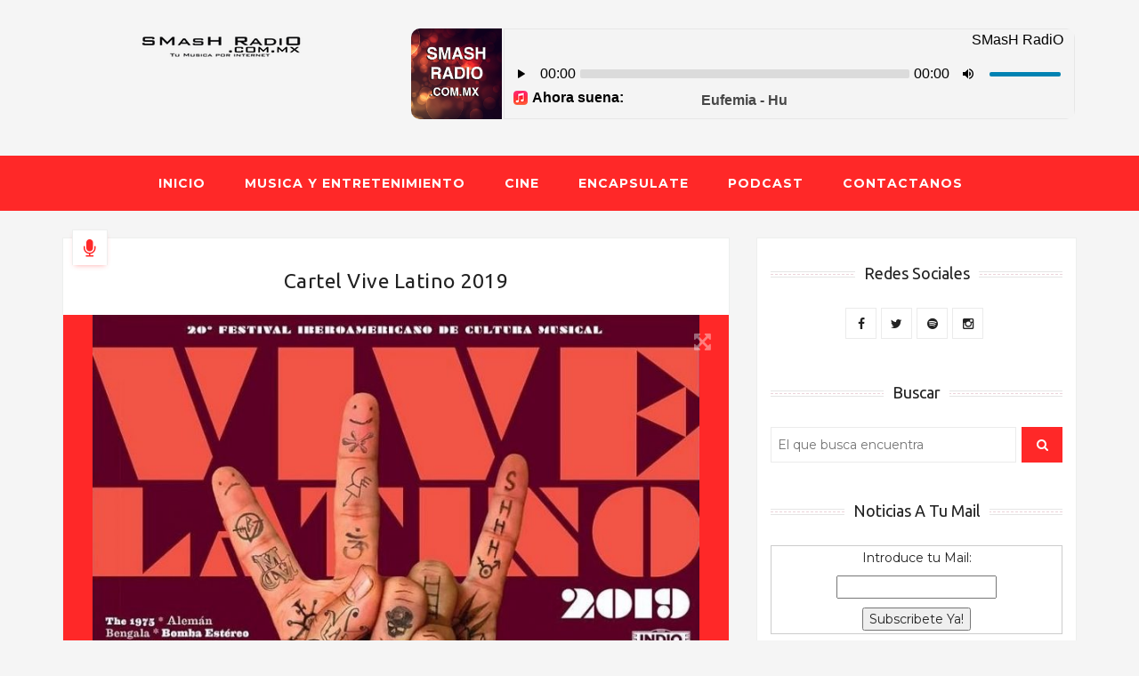

--- FILE ---
content_type: text/html; charset=UTF-8
request_url: https://www.smashradio.com.mx/cartel-vive-latino-2019/
body_size: 27721
content:
<!doctype html>
<html dir="ltr" lang="es"
 xmlns:fb="http://ogp.me/ns/fb#" prefix="og: http://ogp.me/ns#">
<head>
	<meta charset="UTF-8">
	<meta http-equiv="X-UA-Compatible" content="IE=edge">
	<meta name="viewport" content="width=device-width, initial-scale=1, maximum-scale=6, user-scalable=no">
	<link rel="profile" href="https://gmpg.org/xfn/11">
	<link rel="pingback" href="https://www.smashradio.com.mx/xmlrpc.php">
	<!--||  JM Twitter Cards by jmau111 v12  ||-->
<meta name="twitter:card" content="summary_large_image">
<meta name="twitter:creator" content="@SMasH_MXDF">
<meta name="twitter:site" content="@SMasHRadiOMX">
<meta name="twitter:title" content="Cartel Vive Latino 2019">
<meta name="twitter:description" content="Cartel Vive Latino 2019El dia 6 de Noviembre la banda Editors anuncio que estaría en nuestro país en el 2019, lo cual es una excelente noticia, pero al hacerlo revelaron por “equivocación” el">
<meta name="twitter:image" content="https://www.smashradio.com.mx/wp-content/uploads/Cartel_Vive_Latino_2019_Poster.jpg">
<!--||  /JM Twitter Cards by jmau111 v12  ||-->
<title>Cartel Vive Latino 2019 | SMasH RadiO</title>
			<meta property="og:url" content="https://www.smashradio.com.mx/cartel-vive-latino-2019/"/>
					<meta property="og:title" content="Cartel Vive Latino 2019 - SMasH RadiO"/>
		<meta property="og:type" content="article"/>
		<meta property="og:description" content="Cartel Vive Latino 2019 El dia 6 de Noviembre la banda Editors anuncio que estaría en nuestro país e"/>
		<meta property="og:site_name" content="SMasH RadiO"/>
		<meta property="og:image" content="https://www.smashradio.com.mx/wp-content/uploads/Cartel_Vive_Latino_2019_Poster.jpg" />
					<script>
						/* You can add more configuration options to webfontloader by previously defining the WebFontConfig with your options */
						if (typeof WebFontConfig === "undefined") {
							WebFontConfig = new Object();
						}
						WebFontConfig['google'] = {families: ['Peralta:400', 'New+Rocker:400', 'Ubuntu', 'Montserrat']};

						(function () {
							var wf = document.createElement('script');
							wf.src = 'https://ajax.googleapis.com/ajax/libs/webfont/1.5.3/webfont.js';
							wf.type = 'text/javascript';
							wf.async = 'true';
							var s = document.getElementsByTagName('script')[0];
							s.parentNode.insertBefore(wf, s);
						})();
					</script>
					
		<!-- All in One SEO 4.3.7 - aioseo.com -->
		<meta name="description" content="Info precio Boletos, Vive Latino, Cartel, Bengala, Bomba Estéreo, Café Tacvba, Caifanes ,División Minúscula ,Editors, Odisseo y mas. Cartel VL19" />
		<meta name="robots" content="max-image-preview:large" />
		<meta name="google-site-verification" content="UA-6020081-1" />
		<meta name="msvalidate.01" content="9E08465D1E22C455724DFA57B28D6B33" />
		<meta name="keywords" content="boletos,vive latino,vl19,cartel,bengala,bomba estéreo,café tacvba,caifanes,división minúscula,editors,el gran silencio el tri,fantastic negrito,fermín iv,odisseo" />
		<link rel="canonical" href="https://www.smashradio.com.mx/cartel-vive-latino-2019/" />
		<meta name="generator" content="All in One SEO (AIOSEO) 4.3.7" />
		<meta name="google" content="nositelinkssearchbox" />
		<script type="application/ld+json" class="aioseo-schema">
			{"@context":"https:\/\/schema.org","@graph":[{"@type":"Article","@id":"https:\/\/www.smashradio.com.mx\/cartel-vive-latino-2019\/#article","name":"Cartel Vive Latino 2019 | SMasH RadiO","headline":"Cartel Vive Latino 2019","author":{"@id":"https:\/\/www.smashradio.com.mx\/author\/admin\/#author"},"publisher":{"@id":"https:\/\/www.smashradio.com.mx\/#organization"},"image":{"@type":"ImageObject","url":"https:\/\/www.smashradio.com.mx\/wp-content\/uploads\/Cartel_Vive_Latino_2019_Poster.jpg","width":807,"height":947,"caption":"Cartel_Vive_Latino_2019_Poster"},"datePublished":"2018-11-07T19:19:05-06:00","dateModified":"2021-04-07T01:10:32-05:00","inLanguage":"es-ES","mainEntityOfPage":{"@id":"https:\/\/www.smashradio.com.mx\/cartel-vive-latino-2019\/#webpage"},"isPartOf":{"@id":"https:\/\/www.smashradio.com.mx\/cartel-vive-latino-2019\/#webpage"},"articleSection":"Musica y Entretenimiento, Noticias, Bengala, Boletos, Bomba Estereo, Cafe tacvba, Caifanes, Cartel, Division Minuscula, Editors, El Gran Silencio El Tri, Fantastic Negrito, Fermin IV, Odisseo, Vive Latino, VL19"},{"@type":"BreadcrumbList","@id":"https:\/\/www.smashradio.com.mx\/cartel-vive-latino-2019\/#breadcrumblist","itemListElement":[{"@type":"ListItem","@id":"https:\/\/www.smashradio.com.mx\/#listItem","position":1,"item":{"@type":"WebPage","@id":"https:\/\/www.smashradio.com.mx\/","name":"Inicio","description":"SMasH RadiO | Tu Musica Por Internet | Radio por Internet | m\u00fasica, cine, tecnolog\u00eda y entretenimiento... smashradio.com.mx","url":"https:\/\/www.smashradio.com.mx\/"},"nextItem":"https:\/\/www.smashradio.com.mx\/cartel-vive-latino-2019\/#listItem"},{"@type":"ListItem","@id":"https:\/\/www.smashradio.com.mx\/cartel-vive-latino-2019\/#listItem","position":2,"item":{"@type":"WebPage","@id":"https:\/\/www.smashradio.com.mx\/cartel-vive-latino-2019\/","name":"Cartel Vive Latino 2019","description":"Info precio Boletos, Vive Latino, Cartel, Bengala, Bomba Est\u00e9reo, Caf\u00e9 Tacvba, Caifanes ,Divisi\u00f3n Min\u00fascula ,Editors, Odisseo y mas. Cartel VL19","url":"https:\/\/www.smashradio.com.mx\/cartel-vive-latino-2019\/"},"previousItem":"https:\/\/www.smashradio.com.mx\/#listItem"}]},{"@type":"Organization","@id":"https:\/\/www.smashradio.com.mx\/#organization","name":"SMasHRadiO MX","url":"https:\/\/www.smashradio.com.mx\/","sameAs":["https:\/\/www.facebook.com\/smashradio.com.mx","https:\/\/twitter.com\/SMasHRadiOMX","https:\/\/www.instagram.com\/smashradio.com.mx\/","https:\/\/www.youtube.com\/c\/KAMIKAZEMX\/"]},{"@type":"Person","@id":"https:\/\/www.smashradio.com.mx\/author\/admin\/#author","url":"https:\/\/www.smashradio.com.mx\/author\/admin\/","name":"smash598"},{"@type":"WebPage","@id":"https:\/\/www.smashradio.com.mx\/cartel-vive-latino-2019\/#webpage","url":"https:\/\/www.smashradio.com.mx\/cartel-vive-latino-2019\/","name":"Cartel Vive Latino 2019 | SMasH RadiO","description":"Info precio Boletos, Vive Latino, Cartel, Bengala, Bomba Est\u00e9reo, Caf\u00e9 Tacvba, Caifanes ,Divisi\u00f3n Min\u00fascula ,Editors, Odisseo y mas. Cartel VL19","inLanguage":"es-ES","isPartOf":{"@id":"https:\/\/www.smashradio.com.mx\/#website"},"breadcrumb":{"@id":"https:\/\/www.smashradio.com.mx\/cartel-vive-latino-2019\/#breadcrumblist"},"author":{"@id":"https:\/\/www.smashradio.com.mx\/author\/admin\/#author"},"creator":{"@id":"https:\/\/www.smashradio.com.mx\/author\/admin\/#author"},"image":{"@type":"ImageObject","url":"https:\/\/www.smashradio.com.mx\/wp-content\/uploads\/Cartel_Vive_Latino_2019_Poster.jpg","@id":"https:\/\/www.smashradio.com.mx\/#mainImage","width":807,"height":947,"caption":"Cartel_Vive_Latino_2019_Poster"},"primaryImageOfPage":{"@id":"https:\/\/www.smashradio.com.mx\/cartel-vive-latino-2019\/#mainImage"},"datePublished":"2018-11-07T19:19:05-06:00","dateModified":"2021-04-07T01:10:32-05:00"},{"@type":"WebSite","@id":"https:\/\/www.smashradio.com.mx\/#website","url":"https:\/\/www.smashradio.com.mx\/","name":"SMasH RadiO","description":"Tu Musica Por Internet","inLanguage":"es-ES","publisher":{"@id":"https:\/\/www.smashradio.com.mx\/#organization"}}]}
		</script>
		<script type="text/javascript" >
			window.ga=window.ga||function(){(ga.q=ga.q||[]).push(arguments)};ga.l=+new Date;
			ga('create', "UA-6020081-1", { 'cookieDomain': 'www.smashradio.com.mx' } );
			ga('send', 'pageview');
		</script>
		<script async src="https://www.google-analytics.com/analytics.js"></script>
		<!-- All in One SEO -->

<link rel='dns-prefetch' href='//www.googletagmanager.com' />
<link rel='dns-prefetch' href='//s.w.org' />
<link rel='dns-prefetch' href='//pagead2.googlesyndication.com' />
<link rel="alternate" type="application/rss+xml" title="SMasH RadiO &raquo; Feed" href="https://www.smashradio.com.mx/feed/" />
<link rel="alternate" type="application/rss+xml" title="SMasH RadiO &raquo; Feed de los comentarios" href="https://www.smashradio.com.mx/comments/feed/" />
		<script type="text/javascript">
			window._wpemojiSettings = {"baseUrl":"https:\/\/s.w.org\/images\/core\/emoji\/12.0.0-1\/72x72\/","ext":".png","svgUrl":"https:\/\/s.w.org\/images\/core\/emoji\/12.0.0-1\/svg\/","svgExt":".svg","source":{"concatemoji":"https:\/\/www.smashradio.com.mx\/wp-includes\/js\/wp-emoji-release.min.js?ver=5.4.11"}};
			/*! This file is auto-generated */
			!function(e,a,t){var n,r,o,i=a.createElement("canvas"),p=i.getContext&&i.getContext("2d");function s(e,t){var a=String.fromCharCode;p.clearRect(0,0,i.width,i.height),p.fillText(a.apply(this,e),0,0);e=i.toDataURL();return p.clearRect(0,0,i.width,i.height),p.fillText(a.apply(this,t),0,0),e===i.toDataURL()}function c(e){var t=a.createElement("script");t.src=e,t.defer=t.type="text/javascript",a.getElementsByTagName("head")[0].appendChild(t)}for(o=Array("flag","emoji"),t.supports={everything:!0,everythingExceptFlag:!0},r=0;r<o.length;r++)t.supports[o[r]]=function(e){if(!p||!p.fillText)return!1;switch(p.textBaseline="top",p.font="600 32px Arial",e){case"flag":return s([127987,65039,8205,9895,65039],[127987,65039,8203,9895,65039])?!1:!s([55356,56826,55356,56819],[55356,56826,8203,55356,56819])&&!s([55356,57332,56128,56423,56128,56418,56128,56421,56128,56430,56128,56423,56128,56447],[55356,57332,8203,56128,56423,8203,56128,56418,8203,56128,56421,8203,56128,56430,8203,56128,56423,8203,56128,56447]);case"emoji":return!s([55357,56424,55356,57342,8205,55358,56605,8205,55357,56424,55356,57340],[55357,56424,55356,57342,8203,55358,56605,8203,55357,56424,55356,57340])}return!1}(o[r]),t.supports.everything=t.supports.everything&&t.supports[o[r]],"flag"!==o[r]&&(t.supports.everythingExceptFlag=t.supports.everythingExceptFlag&&t.supports[o[r]]);t.supports.everythingExceptFlag=t.supports.everythingExceptFlag&&!t.supports.flag,t.DOMReady=!1,t.readyCallback=function(){t.DOMReady=!0},t.supports.everything||(n=function(){t.readyCallback()},a.addEventListener?(a.addEventListener("DOMContentLoaded",n,!1),e.addEventListener("load",n,!1)):(e.attachEvent("onload",n),a.attachEvent("onreadystatechange",function(){"complete"===a.readyState&&t.readyCallback()})),(n=t.source||{}).concatemoji?c(n.concatemoji):n.wpemoji&&n.twemoji&&(c(n.twemoji),c(n.wpemoji)))}(window,document,window._wpemojiSettings);
		</script>
		<style type="text/css">
img.wp-smiley,
img.emoji {
	display: inline !important;
	border: none !important;
	box-shadow: none !important;
	height: 1em !important;
	width: 1em !important;
	margin: 0 .07em !important;
	vertical-align: -0.1em !important;
	background: none !important;
	padding: 0 !important;
}
</style>
	<link rel='stylesheet' id='sbi_styles-css'  href='https://www.smashradio.com.mx/wp-content/plugins/instagram-feed/css/sbi-styles.min.css?ver=6.8.0' type='text/css' media='all' />
<link rel='stylesheet' id='wp-block-library-css'  href='https://www.smashradio.com.mx/wp-includes/css/dist/block-library/style.min.css?ver=5.4.11' type='text/css' media='all' />
<link rel='stylesheet' id='font-awesome-css'  href='https://www.smashradio.com.mx/wp-content/themes/inlife/assets/css/font-awesome.css?ver=5.4.11' type='text/css' media='all' />
<link rel='stylesheet' id='bootstrap-css'  href='https://www.smashradio.com.mx/wp-content/themes/inlife/assets/css/bootstrap.css?ver=5.4.11' type='text/css' media='all' />
<link rel='stylesheet' id='magnific-css'  href='https://www.smashradio.com.mx/wp-content/themes/inlife/assets/css/magnific-popup.css?ver=5.4.11' type='text/css' media='all' />
<link rel='stylesheet' id='owl-css-css'  href='https://www.smashradio.com.mx/wp-content/themes/inlife/assets/css/owl.carousel.css?ver=5.4.11' type='text/css' media='all' />
<link rel='stylesheet' id='style-css'  href='https://www.smashradio.com.mx/wp-content/themes/inlife/style.css?ver=5.4.11' type='text/css' media='all' />
<script type='text/javascript' src='https://www.smashradio.com.mx/wp-includes/js/jquery/jquery.js?ver=1.12.4-wp'></script>
<script type='text/javascript' src='https://www.smashradio.com.mx/wp-includes/js/jquery/jquery-migrate.min.js?ver=1.4.1'></script>
<script type='text/javascript'>
/* <![CDATA[ */
var simpleLikes = {"ajaxurl":"https:\/\/www.smashradio.com.mx\/wp-admin\/admin-ajax.php","like":"Like","unlike":"Unlike"};
/* ]]> */
</script>
<script type='text/javascript' src='https://www.smashradio.com.mx/wp-content/themes/inlife/assets/js/like-system.js?ver=0.5'></script>

<!-- Fragmento de código de Google Analytics añadido por Site Kit -->
<script type='text/javascript' src='https://www.googletagmanager.com/gtag/js?id=GT-MJKKTC3' async></script>
<script type='text/javascript'>
window.dataLayer = window.dataLayer || [];function gtag(){dataLayer.push(arguments);}
gtag("js", new Date());
gtag("set", "developer_id.dZTNiMT", true);
gtag("config", "GT-MJKKTC3");
</script>

<!-- Final del fragmento de código de Google Analytics añadido por Site Kit -->
<link rel='https://api.w.org/' href='https://www.smashradio.com.mx/wp-json/' />
<link rel="EditURI" type="application/rsd+xml" title="RSD" href="https://www.smashradio.com.mx/xmlrpc.php?rsd" />
<link rel="wlwmanifest" type="application/wlwmanifest+xml" href="https://www.smashradio.com.mx/wp-includes/wlwmanifest.xml" /> 
<link rel='prev' title='Reseña Bohemian Rhapsody' href='https://www.smashradio.com.mx/resena-bohemian-rhapsody/' />
<link rel='next' title='Espacio Alternativo Podcast 103' href='https://www.smashradio.com.mx/espacio-alternativo-podcast-103/' />
<meta name="generator" content="WordPress 5.4.11" />
<link rel='shortlink' href='https://www.smashradio.com.mx/?p=4236' />
<link rel="alternate" type="application/json+oembed" href="https://www.smashradio.com.mx/wp-json/oembed/1.0/embed?url=https%3A%2F%2Fwww.smashradio.com.mx%2Fcartel-vive-latino-2019%2F" />
<link rel="alternate" type="text/xml+oembed" href="https://www.smashradio.com.mx/wp-json/oembed/1.0/embed?url=https%3A%2F%2Fwww.smashradio.com.mx%2Fcartel-vive-latino-2019%2F&#038;format=xml" />
<meta property="fb:app_id" content="260879924082016"/><meta name="generator" content="Site Kit by Google 1.99.0" /><style type="text/css" media="screen">
		/*-----------------------------------------------*/
	/*Light theme*/
	/*-----------------------------------------------*/
	body a:hover,
	body a:focus, code,
	#navbar .menu > li:hover > a,
	#navbar .menu > li:hover > a:after,
	#navbar .menu ul > .menu-item-has-children > a:after,
	#navbar ul.menu ul a,
	#navbar .menu ul ul a,
	.page-header h1 span,
	.blog-column .post-box:after,
	.blog-column .post-box .post-box-meta i,
	.blog-column .post-box .post-box-meta a:hover,
	.blog-column .post-box .post-footer .post-box-read-more:hover,
	.blog-column .post-box .post-footer .share-box ul li a i:hover,
	.blog-column .post-box.sticky:before,
	.singular .edit-link a,
	.singular .tags i,
	.singular .tags a:hover,
	.related-posts .related-post h5 a:hover,
	.posts-navigation .nav-links a:hover,
	.author-bio-box .data .user-posts a:hover,
	.author-bio-box .data .user-social a i:hover,
	div#comments h3 a:hover,
	.widget a:hover,
	.widget .calendar_wrap table tbody td a:hover,
	.widget.widget_search form button:hover,
	.footer-widgets .widget a:hover,
	.footer-widgets .widget .calendar_wrap table tbody td a:hover,
	.singular .edit-link a,
	.error-page .error-logo,
	ol.comments_list .commentHead .CommentHeadDetails h4 a,
	.posts-navigation .nav-links a:hover,
	.error-page .error-content form button:hover,
	.post-box-content a {
		color: #ff2828;
	}

	blockquote,
	.singular .post-box-content form input[type=text], .singular .post-box-content form input[type=password] {
		border-color: #ff2828;
	}

	.blog-column .post-box:after {
		color: #ff2828;
		-moz-box-shadow: 0 3px 6px -3px rgba(255,40,40, 0.41);
		-webkit-box-shadow: 0 3px 6px -3px rgba(255,40,40, 0.41);
		box-shadow: 0 3px 6px -3px rgba(255,40,40, 0.41);
	}

	.main-menu,
	#scroll,
	.top-bar .top-search,
	.slicknav_nav,
	#navbar .menu ul ul a:hover,
	#navbar ul.menu ul a:hover, #navbar .menu ul ul a:hover,
	.slicknav_nav,
	.slicknav_nav ul,
	.main-slider .slide .post-data .contents .category a,
	.main-slider .owl-controls .owl-prev:hover,
	.main-slider .owl-controls .owl-next:hover,
	.main-slider .owl-controls .owl-dots .owl-dot:hover,
	.main-slider .owl-controls .owl-dots .active,
	.singular .gallery-box .owl-prev:hover,
	.singular .gallery-box .owl-next:hover,
	.post-navigation span:hover,
	div#comments input#submit-comment:hover,
	.CommentHeadLinks a:hover,
	.widget .social_widget_container a i:hover {
		background: #ff2828;
	}

	.mejs-controls .mejs-time-rail .mejs-time-current,
	.mejs-controls .mejs-horizontal-volume-slider .mejs-horizontal-volume-current {
		background: #ff2828 !important;
	}

	::selection {
		background: #ff2828;
		color: #fff;
	}

	::-moz-selection {
		background: #ff2828;
		color: #fff;
	}

	.main-slider,
	.main-slider .main-item,
	.singular .post-feature-box .self-hosted-element,
	.singular .post-feature-box .link-element,
	.singular .gallery-box,
	.singular .gallery-box .owl-dots .owl-dot.active,
	.singular .gallery-box .owl-dots .owl-dot:hover,
	.singular .page-links a,
	.pagePagination ul .active a,
	.author-bio-box .data .tooltip.top .tooltip-inner,
	.comments-area .navigation a:hover,
	.singular .page-links a {
		background-color: #ff2828;
	}

	.singular .post-box-content form input[type=submit],
	.error-page .error-content form button {
		background: #ff2828;
		border: 2px solid #ff2828;
	}

	.author-bio-box .data .tooltip.top .tooltip-arrow {
		border-top-color: #ff2828;
	}

	.comment-form input[type=text]:focus,
	div#comments textarea:focus,
	.footer-widgets .widget .tagcloud a:hover {
		border: 1px solid #ff2828;
	}

	.bypostauthor .comment-text,
	#navbar > ul > li > .sub-menu,
	#navbar > ul > li > .sub-menu li > .sub-menu {
		border-left: 3px solid #ff2828;
	}

	.widget .tagcloud a:hover,
	.widget.widget_search form button,
	.footer-widgets .widget .social_widget_container a i:hover {
		background: #ff2828;
		border: 1px solid #ff2828;
	}

		.main-image-logo {
		margin-left: auto !important;
		margin-right: auto !important;
	}

	</style>			<script type="text/javascript">
				jQuery(document).ready(function(){

});			</script>
						<link rel="shortcut icon" href="https://www.smashradio.com.mx/wp-content/uploads/favicon.ico"/>
					<link rel="apple-touch-icon-precomposed" sizes="57x57"
			      href="https://www.smashradio.com.mx/wp-content/uploads/Apple_icon-_57_px.png"/>
							<link rel="apple-touch-icon-precomposed" sizes="72x72"
			      href="https://www.smashradio.com.mx/wp-content/uploads/Apple_icon-_72_px.png"/>
							<link rel="apple-touch-icon-precomposed" sizes="114x114"
			      href="https://www.smashradio.com.mx/wp-content/uploads/Apple_icon-_114_px.png"/>
			<meta name="msapplication-TileImage"
			      content="https://www.smashradio.com.mx/wp-content/uploads/Apple_icon-_114_px.png">
			<meta name="application-name" content="SMasH RadiO"/>
				
<!-- Fragmento de código de Google Adsense añadido por Site Kit -->
<meta name="google-adsense-platform-account" content="ca-host-pub-2644536267352236">
<meta name="google-adsense-platform-domain" content="sitekit.withgoogle.com">
<!-- Final del fragmento de código de Google Adsense añadido por Site Kit -->

<!-- Fragmento de código de Google Adsense añadido por Site Kit -->
<script  async src="https://pagead2.googlesyndication.com/pagead/js/adsbygoogle.js?client=ca-pub-9768645810647512&amp;host=ca-host-pub-2644536267352236" crossorigin="anonymous"></script>

<!-- Final del fragmento de código de Google Adsense añadido por Site Kit -->
<link rel="icon" href="https://www.smashradio.com.mx/wp-content/uploads/cropped-SMasH_RadiO_ID_Site-32x32.jpg" sizes="32x32" />
<link rel="icon" href="https://www.smashradio.com.mx/wp-content/uploads/cropped-SMasH_RadiO_ID_Site-192x192.jpg" sizes="192x192" />
<link rel="apple-touch-icon" href="https://www.smashradio.com.mx/wp-content/uploads/cropped-SMasH_RadiO_ID_Site-180x180.jpg" />
<meta name="msapplication-TileImage" content="https://www.smashradio.com.mx/wp-content/uploads/cropped-SMasH_RadiO_ID_Site-270x270.jpg" />
<style type="text/css" title="dynamic-css" class="options-output">.site-title a{font-family:Peralta;font-weight:400;font-style:normal;font-size:36px;opacity: 1;visibility: visible;-webkit-transition: opacity 0.24s ease-in-out;-moz-transition: opacity 0.24s ease-in-out;transition: opacity 0.24s ease-in-out;}.wf-loading .site-title a,{opacity: 0;}.ie.wf-loading .site-title a,{visibility: hidden;}p.site-tagline{font-family:"New Rocker";font-weight:400;font-style:normal;font-size:20px;opacity: 1;visibility: visible;-webkit-transition: opacity 0.24s ease-in-out;-moz-transition: opacity 0.24s ease-in-out;transition: opacity 0.24s ease-in-out;}.wf-loading p.site-tagline,{opacity: 0;}.ie.wf-loading p.site-tagline,{visibility: hidden;}.blog-column .post-box .post-box-title a,.blog-column .post-box .post-box-title{font-family:Ubuntu;font-weight:normal;font-style:normal;font-size:23px;opacity: 1;visibility: visible;-webkit-transition: opacity 0.24s ease-in-out;-moz-transition: opacity 0.24s ease-in-out;transition: opacity 0.24s ease-in-out;}.wf-loading .blog-column .post-box .post-box-title a,.blog-column .post-box .post-box-title,{opacity: 0;}.ie.wf-loading .blog-column .post-box .post-box-title a,.blog-column .post-box .post-box-title,{visibility: hidden;}.blog-column .post-box .second-title{font-family:Ubuntu;font-weight:normal;font-style:normal;font-size:20px;opacity: 1;visibility: visible;-webkit-transition: opacity 0.24s ease-in-out;-moz-transition: opacity 0.24s ease-in-out;transition: opacity 0.24s ease-in-out;}.wf-loading .blog-column .post-box .second-title,{opacity: 0;}.ie.wf-loading .blog-column .post-box .second-title,{visibility: hidden;}.blog-column .post-box .post-box-content{font-family:Montserrat;line-height:26px;font-weight:normal;font-style:normal;font-size:13px;opacity: 1;visibility: visible;-webkit-transition: opacity 0.24s ease-in-out;-moz-transition: opacity 0.24s ease-in-out;transition: opacity 0.24s ease-in-out;}.wf-loading .blog-column .post-box .post-box-content,{opacity: 0;}.ie.wf-loading .blog-column .post-box .post-box-content,{visibility: hidden;}.post-box-content a{opacity: 1;visibility: visible;-webkit-transition: opacity 0.24s ease-in-out;-moz-transition: opacity 0.24s ease-in-out;transition: opacity 0.24s ease-in-out;}.wf-loading .post-box-content a,{opacity: 0;}.ie.wf-loading .post-box-content a,{visibility: hidden;}.widget .widget-title{font-family:Ubuntu;font-weight:normal;font-style:normal;opacity: 1;visibility: visible;-webkit-transition: opacity 0.24s ease-in-out;-moz-transition: opacity 0.24s ease-in-out;transition: opacity 0.24s ease-in-out;}.wf-loading .widget .widget-title,{opacity: 0;}.ie.wf-loading .widget .widget-title,{visibility: hidden;}.post-box-content h1{font-family:Montserrat;font-weight:normal;font-style:normal;opacity: 1;visibility: visible;-webkit-transition: opacity 0.24s ease-in-out;-moz-transition: opacity 0.24s ease-in-out;transition: opacity 0.24s ease-in-out;}.wf-loading .post-box-content h1,{opacity: 0;}.ie.wf-loading .post-box-content h1,{visibility: hidden;}.post-box-content h2{font-family:Montserrat;font-weight:normal;font-style:normal;opacity: 1;visibility: visible;-webkit-transition: opacity 0.24s ease-in-out;-moz-transition: opacity 0.24s ease-in-out;transition: opacity 0.24s ease-in-out;}.wf-loading .post-box-content h2,{opacity: 0;}.ie.wf-loading .post-box-content h2,{visibility: hidden;}.post-box-content h3{font-family:Montserrat;font-weight:normal;font-style:normal;opacity: 1;visibility: visible;-webkit-transition: opacity 0.24s ease-in-out;-moz-transition: opacity 0.24s ease-in-out;transition: opacity 0.24s ease-in-out;}.wf-loading .post-box-content h3,{opacity: 0;}.ie.wf-loading .post-box-content h3,{visibility: hidden;}.post-box-content h4{font-family:Montserrat;font-weight:normal;font-style:normal;opacity: 1;visibility: visible;-webkit-transition: opacity 0.24s ease-in-out;-moz-transition: opacity 0.24s ease-in-out;transition: opacity 0.24s ease-in-out;}.wf-loading .post-box-content h4,{opacity: 0;}.ie.wf-loading .post-box-content h4,{visibility: hidden;}.post-box-content h5{font-family:Montserrat;font-weight:normal;font-style:normal;opacity: 1;visibility: visible;-webkit-transition: opacity 0.24s ease-in-out;-moz-transition: opacity 0.24s ease-in-out;transition: opacity 0.24s ease-in-out;}.wf-loading .post-box-content h5,{opacity: 0;}.ie.wf-loading .post-box-content h5,{visibility: hidden;}.post-box-content h6{font-family:Montserrat;font-weight:normal;font-style:normal;opacity: 1;visibility: visible;-webkit-transition: opacity 0.24s ease-in-out;-moz-transition: opacity 0.24s ease-in-out;transition: opacity 0.24s ease-in-out;}.wf-loading .post-box-content h6,{opacity: 0;}.ie.wf-loading .post-box-content h6,{visibility: hidden;}.rights{font-family:Montserrat;font-weight:normal;font-style:normal;opacity: 1;visibility: visible;-webkit-transition: opacity 0.24s ease-in-out;-moz-transition: opacity 0.24s ease-in-out;transition: opacity 0.24s ease-in-out;}.wf-loading .rights,{opacity: 0;}.ie.wf-loading .rights,{visibility: hidden;}</style>	
	<script type="application/ld+json">
  {
    "@context": "http://schema.org",
    "@type": "Organization",
    "name": "SMasH RadiO",
    "url": "https://www.smashradio.com.mx/",
    "address": "",
    "sameAs": [
      "https://www.facebook.com/smashradio.com.mx",
      "https://twitter.com/SMasHRadiOMX"
    ]
  }
</script>

	
<google analitics></google>
	
<script>
  (function(i,s,o,g,r,a,m){i['GoogleAnalyticsObject']=r;i[r]=i[r]||function(){
  (i[r].q=i[r].q||[]).push(arguments)},i[r].l=1*new Date();a=s.createElement(o),
  m=s.getElementsByTagName(o)[0];a.async=1;a.src=g;m.parentNode.insertBefore(a,m)
  })(window,document,'script','//www.google-analytics.com/analytics.js','ga');

  ga('create', 'UA-6020081-1', 'auto');
  ga('send', 'pageview');

</script>

	

</head>
	
<body data-rsssl=1 class="post-template-default single single-post postid-4236 single-format-standard inlife-class light-theme">
	
	<Facebook Analitycs></Facebook>
	
<div id="fb-root"></div>
<script>
  window.fbAsyncInit = function() {
    FB.init({
      appId      : '260879924082016',
      xfbml      : true,
      version    : 'v2.8'
    });
  };

  (function(d, s, id){
     var js, fjs = d.getElementsByTagName(s)[0];
     if (d.getElementById(id)) {return;}
     js = d.createElement(s); js.id = id;
     js.src = "//connect.facebook.net/es_LA/sdk.js";
     fjs.parentNode.insertBefore(js, fjs);
   }(document, 'script', 'facebook-jssdk'));
</script>

	
<header>
		<div class="main-area">
		<div class="container">
			<div class="row">
									<div class="col-md-4 col-sm-12 col-xs-12">
													<a href="https://www.smashradio.com.mx/"
							   title="SMasH RadiO">
								<img src="https://www.smashradio.com.mx/wp-content/uploads/SR_normal.png"
								     alt="SMasH RadiO"
								     title="SMasH RadiO"
								     class="img-responsive main-image-logo"
								     data-at2x="https://www.smashradio.com.mx/wp-content/uploads/SMasH-RadiO-Retina-400p.png"/>
							</a>
												</div>
				<section hidden>
				<h1>smashradio</h1>
					</section>
				<section hidden>
<h2>Tu musica por internet</h2>
					</section>

				
					<div class="col-md-8 col-sm-12 col-xs-12">
						<div class="ad-header"><iframe src="https://sp3.servidorrprivado.com/cp/widgets/player/single/?p=9318" height="110" width="100%" scrolling="no" style="border:none;"></iframe></div>					</div>
								</div>
		</div>
	</div>
	<div class="main-menu">
		<div class="container">
			<nav id="navbar">
				<ul id="menu-menu-1" class="menu"><li id="menu-item-2489" class="menu-item menu-item-type-custom menu-item-object-custom menu-item-home menu-item-2489"><a href="https://www.smashradio.com.mx/">Inicio</a></li>
<li id="menu-item-2496" class="menu-item menu-item-type-taxonomy menu-item-object-category current-post-ancestor current-menu-parent current-post-parent menu-item-2496"><a title="Música y Entrenamiento " href="https://www.smashradio.com.mx/category/musica/">Musica y Entretenimiento</a></li>
<li id="menu-item-2497" class="menu-item menu-item-type-taxonomy menu-item-object-category menu-item-2497"><a title="Cine" href="https://www.smashradio.com.mx/category/cine/">Cine</a></li>
<li id="menu-item-2490" class="menu-item menu-item-type-post_type menu-item-object-page menu-item-2490"><a href="https://www.smashradio.com.mx/encapsulate/">Encapsulate</a></li>
<li id="menu-item-2926" class="menu-item menu-item-type-taxonomy menu-item-object-category menu-item-2926"><a title="Podcasts " href="https://www.smashradio.com.mx/category/podcast/">Podcast</a></li>
<li id="menu-item-2493" class="menu-item menu-item-type-post_type menu-item-object-page menu-item-2493"><a href="https://www.smashradio.com.mx/contactanos/">Contactanos</a></li>
</ul>			</nav>
			<div class="menu-mobile"></div>
		</div>
	</div>
	
	
</header>	<section class="home-posts">
		<div class="container">
			<div class="row">
				<div class="col-md-8">
										<div class="blog-column">
													<div itemscope itemtype="http://schema.org/Article" role="article"
							     id="post-4236" class="post-box post-outline singular post-4236 post type-post status-publish format-standard has-post-thumbnail hentry category-musica category-noticias tag-bengala tag-boletos tag-bomba-estereo tag-cafe-tacvba tag-caifanes tag-cartel tag-division-minuscula tag-editors tag-el-gran-silencio-el-tri tag-fantastic-negrito tag-fermin-iv tag-odisseo tag-vive-latino tag-vl19">
								<h1 class="post-box-title" itemprop="name headline">Cartel Vive Latino 2019</h1>																<div class="post-box-meta">
				</div>									<div class="post-feature-box gallery-box normal-thumb">
		<img width="682" height="800" src="https://www.smashradio.com.mx/wp-content/uploads/Cartel_Vive_Latino_2019_Poster.jpg" class="img-responsive wp-post-image" alt="Cartel_Vive_Latino_2019_Poster" srcset="https://www.smashradio.com.mx/wp-content/uploads/Cartel_Vive_Latino_2019_Poster.jpg 807w, https://www.smashradio.com.mx/wp-content/uploads/Cartel_Vive_Latino_2019_Poster-256x300.jpg 256w, https://www.smashradio.com.mx/wp-content/uploads/Cartel_Vive_Latino_2019_Poster-768x901.jpg 768w, https://www.smashradio.com.mx/wp-content/uploads/Cartel_Vive_Latino_2019_Poster-280x329.jpg 280w" sizes="(max-width: 682px) 100vw, 682px" />		<a href="https://www.smashradio.com.mx/wp-content/uploads/Cartel_Vive_Latino_2019_Poster.jpg" class="magnific-gallery zoom-in">
			<i class="fa fa-arrows-alt"></i>
		</a>
	</div>
								<div class="post-box-content">
									<p style="text-align: center;"><strong>Cartel Vive Latino 2019</strong></p>
<p><strong>El dia 6 de Noviembre la banda Editors anuncio que estaría en nuestro país en el 2019, lo cual es una excelente noticia, pero al hacerlo revelaron por “<span style="color: #ff6600;">equivocación</span>” el Cartel del Festival Vive Latino de 2019 ya que estarán en dicho festival el siguiente año.</strong></p>
<p><strong>De inmediato varios medios corroboraron que el cartel que presento Editors era el oficial, el cartel ha dejado que desear para algunos en cuanto a diseño y bandas que se presentaran, para nosotros es un cartel muy completo, este es el costo actual de los boletos (7-Nov-18):</strong></p>
<p><strong>Abono General</strong></p>
<p><strong>Venta a fans</strong></p>
<ul>
<li><strong>Fase 1 $<span style="color: #ff6600;">1,760.00</span></strong></li>
<li><strong>Fase 2 $<span style="color: #ff6600;">1,980.00</span></strong></li>
<li><strong>Fase 3 $<span style="color: #ff6600;">2,200.00</span></strong></li>
<li><strong>Fase 4 $<span style="color: #ff6600;">2,400.00</span></strong></li>
</ul>
<p><strong>Abono Platino</strong></p>
<ul>
<li><strong>Fase 1 $<span style="color: #ff6600;">2,566.00</span></strong></li>
<li><strong>Fase 2 $<span style="color: #ff6600;">2,883.00</span></strong></li>
<li><strong>Fase 3 $<span style="color: #ff6600;">3,162.00</span></strong></li>
<li><strong>Fase 4 $<span style="color: #ff6600;">3,441.00</span></strong></li>
</ul>
<p><strong>Alemán, Bengala, Bomba Estéreo, Bowie: André y amigos, Bunbury, Café Tacvba Caifanes, Correos, Daniela Spalla, Dillon Francis, División Minúscula, Draco Rosa, Editors El Gran Silencio, El Tri, Fantastic Negrito, Fermín IV, Flor de Toloache, Foals, Fobia Galindo Gandhi, Guasones, Haelos, Hello Seahorse!, Ilegales, Intocable, Javier Bátiz, Juanes, Juanse, Jumbo, Kill Aniston, Korn.</strong></p>
<p><strong>La Castañeda, La Orquesta, Mondragón, La Sexta Vocal, Lanza Internacional, Liquits, Los Afro Brothers, Los Estrambóticos, Los Pingos, Orquesta, Los Tres, Los Viejos, LP Machingón, Mad Tree, Mateo Kingman, Miguel Mateos, Miranda!, Nach, Noah Pino Palo, Odisseo, Oi-Skall Mates, Orquesta Damaso, Pérez Prado, Rastrillos, Rawayana, Rude Boys.</strong></p>
<p><strong> Santa Sabina XXX, Santana Siddhartha, Ska-P, Skip &amp; Die, Snow Patrol, Sonido Gallo Negro, Stoner Love, Technotronic, The 1975, The Bomboras, The Inspector Cluzo, The Plastics Revolution, Tino el Pingüino, Too Many Zooz, Turf, Vaquero Negro, Viva Suecia, Ximena Sariñana, Zona Ganjah</strong></p>
<p><strong><a href="https://www.smashradio.com.mx/">SMasH News</a>, Nota por @<a href="https://twitter.com/SMasH_MXDF" target="_blank" rel="noopener">SMasH_MXDF</a></strong></p>
<!-- Facebook Comments Plugin for WordPress: http://peadig.com/wordpress-plugins/facebook-comments/ --><h3>Comentarios</h3><div class="fb-comments" data-href="https://www.smashradio.com.mx/cartel-vive-latino-2019/" data-numposts="5" data-width="100%" data-colorscheme="light"></div>								</div>
								<div class="post-footer">
									<div class="row">
										<div class="col-sm-5 col-xs-12 read-more-link">
																					</div>
										<div class="col-sm-7 col-xs-12">
											<div class="share-box">
	<ul class="share-icons">
				<!-- twitter -->
		<li>
			<a class="twitter"
			   href="https://twitter.com/share?text=Cartel+Vive+Latino+2019&amp;url=https://www.smashradio.com.mx/cartel-vive-latino-2019/"
			   onclick="window.open(this.href, 'twitter-share', 'width=550,height=235');return false;">
				<i class="fa fa-twitter"></i>
			</a>
		</li>
		<!-- facebook -->
		<li>
			<a class="facebook" href="https://www.facebook.com/sharer/sharer.php?u=https://www.smashradio.com.mx/cartel-vive-latino-2019/"
			   onclick="window.open(this.href, 'facebook-share','width=580,height=296');return false;">
				<i class="fa fa-facebook"></i>
			</a>
		</li>
		<!-- google plus -->
		<li>
			<a class="google-plus" href="https://plus.google.com/share?url=https://www.smashradio.com.mx/cartel-vive-latino-2019/"
			   onclick="window.open(this.href, 'google-plus-share', 'width=490,height=530');return false;">
				<i class="fa fa-google-plus"></i>
			</a>
		</li>
		<!-- pinterest -->
		<li>
			<a class="pinterest"
			   href="javascript:void((function()%7Bvar%20e=document.createElement('script');e.setAttribute('type','text/javascript');e.setAttribute('charset','UTF-8');e.setAttribute('src','http://assets.pinterest.com/js/pinmarklet.js?r='+Math.random()*99999999);document.body.appendChild(e)%7D)());">
				<i class="fa fa-pinterest"></i>
			</a>
		</li>
		<!-- linkedin -->
		<li>
			<a class="linkedin"
			   href="https://www.linkedin.com/shareArticle?mini=true&amp;url=https://www.smashradio.com.mx/cartel-vive-latino-2019/"
			   onclick="window.open(this.href, 'linkedin-share', 550,530); return false;">
				<i class="fa fa-linkedin"></i>
			</a>
		</li>
	</ul>
</div>
										</div>
									</div>
								</div>
							</div>
																																			<div class="post-navigation">
									<div
										class="post-previous"><a href="https://www.smashradio.com.mx/resena-bohemian-rhapsody/" rel="prev"><span title="Reseña Bohemian Rhapsody">Previous post</span></a></div>
									<div
										class="post-next"><a href="https://www.smashradio.com.mx/espacio-alternativo-podcast-103/" rel="next"><span title="Espacio Alternativo Podcast 103">Next post</span></a></div>
								</div><!-- .post-navigation -->
															<div class="related-posts">
		<div class="related-header">
			<h3>
				Related posts			</h3>
		</div>
		<div class="row">
							<div class="col-md-4 col-sm-6 col-xs-12">
					<div itemscope itemtype="http://schema.org/Article" class="related-post post-11272 post type-post status-publish format-standard has-post-thumbnail hentry category-musica category-noticias tag-autenticos-decadentes tag-boletos tag-costo-de-boletos tag-estadio-alfredo-harp-helu tag-los-autenticos-decadentes"					     role="article">
													<figure class="post-gallery">
								<a href="https://www.smashradio.com.mx/los-autenticos-decadentes-cdmx-2025/" rel="bookmark"
								   title="Los Autenticos Decadentes CDMX 2025">
									<img width="600" height="400" src="https://www.smashradio.com.mx/wp-content/uploads/LAD-2025-1-1-600x400.jpg" class="img-responsive wp-post-image" alt="Los Autenticos Decadentes CDMX 2025" srcset="https://www.smashradio.com.mx/wp-content/uploads/LAD-2025-1-1-600x400.jpg 600w, https://www.smashradio.com.mx/wp-content/uploads/LAD-2025-1-1-1200x800.jpg 1200w" sizes="(max-width: 600px) 100vw, 600px" />								</a>
							</figure>
												<div class="listing-content">
							<div class="post-title entry-header">
								<h5 class="entry-title" itemprop="name headline"><a href="https://www.smashradio.com.mx/los-autenticos-decadentes-cdmx-2025/" rel="bookmark">Los Autenticos Decadentes CDMX 2025</a></h5>							</div>
							<aside class="post-bottom-meta">
															</aside>
						</div>
					</div>
				</div>
							<div class="col-md-4 col-sm-6 col-xs-12">
					<div itemscope itemtype="http://schema.org/Article" class="related-post post-10766 post type-post status-publish format-standard has-post-thumbnail hentry category-musica category-noticias tag-alanis-morissette tag-alanis-morissette-mexico-2023 tag-arcade-fire-corona-capital tag-blur-corona-capital-2023 tag-blur-mexico-2023 tag-boletos tag-corona-capital tag-corona-capital-2023-cartel tag-costo-corona-capital-2023 tag-precio-boletos tag-precios-corona-capital-2023 tag-the-cure-corona-capital tag-the-cure-mexico-2023"					     role="article">
													<figure class="post-gallery">
								<a href="https://www.smashradio.com.mx/festival-corona-capital-2023-cartel/" rel="bookmark"
								   title="Festival Corona Capital 2023 Cartel">
									<img width="600" height="400" src="https://www.smashradio.com.mx/wp-content/uploads/Corona-Capital-2023-banner-600x400.jpg" class="img-responsive wp-post-image" alt="Corona Capital-2023-banner" />								</a>
							</figure>
												<div class="listing-content">
							<div class="post-title entry-header">
								<h5 class="entry-title" itemprop="name headline"><a href="https://www.smashradio.com.mx/festival-corona-capital-2023-cartel/" rel="bookmark">Festival Corona Capital 2023 Cartel</a></h5>							</div>
							<aside class="post-bottom-meta">
															</aside>
						</div>
					</div>
				</div>
							<div class="col-md-4 col-sm-6 col-xs-12">
					<div itemscope itemtype="http://schema.org/Article" class="related-post post-10101 post type-post status-publish format-standard has-post-thumbnail hentry category-musica category-noticias tag-costo-de-boletos tag-division-minuscula tag-division-minuscula-25-anos-palacio-de-los-deportes tag-division-minuscula-laberintos tag-division-minuscula-mexico-2022 tag-division-minuscula-palacio-de-los-deportes tag-palacio-de-los-deportes tag-precio-de-boletos-division-minuscula-palacio-de-los-deportes"					     role="article">
													<figure class="post-gallery">
								<a href="https://www.smashradio.com.mx/division-minuscula-palacio-de-los-deportes/" rel="bookmark"
								   title="Division Minuscula Palacio de los Deportes">
									<img width="600" height="400" src="https://www.smashradio.com.mx/wp-content/uploads/division-minuscula-palacio-de-los-deportes-2022-1-600x400.jpg" class="img-responsive wp-post-image" alt="division minuscula palacio de los deportes 2022-1" srcset="https://www.smashradio.com.mx/wp-content/uploads/division-minuscula-palacio-de-los-deportes-2022-1-600x400.jpg 600w, https://www.smashradio.com.mx/wp-content/uploads/division-minuscula-palacio-de-los-deportes-2022-1-1200x800.jpg 1200w" sizes="(max-width: 600px) 100vw, 600px" />								</a>
							</figure>
												<div class="listing-content">
							<div class="post-title entry-header">
								<h5 class="entry-title" itemprop="name headline"><a href="https://www.smashradio.com.mx/division-minuscula-palacio-de-los-deportes/" rel="bookmark">Division Minuscula Palacio de los Deportes</a></h5>							</div>
							<aside class="post-bottom-meta">
															</aside>
						</div>
					</div>
				</div>
					</div>
	</div>
																			</div>

				</div>
									<div class="col-md-4">
						<div class="sidebar" id="sidebar">
	<div class="widget widget_bbioon_social_media"><h4 class="widget-title"><span>Redes Sociales</span></h4>			<div class="social_widget_container">
				<a href="https://www.facebook.com/smashradio.com.mx" class="facebook_url" title="facebook" target=&quot;_blank&quot;><i class="fa fa-facebook"></i></a><a href="https://twitter.com/SMasHRadiOMX" class="twitter_url" title="twitter" target=&quot;_blank&quot;><i class="fa fa-twitter"></i></a><a href="https://open.spotify.com/show/0QsdgO25HysRAXv07VnXOF" class="spotify_url" title="spotify" target=&quot;_blank&quot;><i class="fa fa-spotify"></i></a><a href="https://www.instagram.com/smashradio.com.mx" class="instagram_url" title="instagram" target=&quot;_blank&quot;><i class="fa fa-instagram"></i></a>			</div>
			</div><div class="widget widget_search"><h4 class="widget-title"><span>Buscar</span></h4><form role="search" action="https://www.smashradio.com.mx/" method="get">
	<input type="text" name="s" value=""
	       placeholder="El que busca encuentra"
	       title="Search">
	<button type="submit"><i class="fa fa-search"></i></button>
</form></div><div class="widget widget_text"><h4 class="widget-title"><span>Noticias a tu Mail</span></h4>			<div class="textwidget"><form style="border:1px solid #ccc;padding:3px;text-align:center;" action="https://feedburner.google.com/fb/a/mailverify" method="post" target="popupwindow" onsubmit="window.open('http://feedburner.google.com/fb/a/mailverify?uri=SMasHRadiOMX', 'popupwindow', 'scrollbars=yes,width=550,height=520');return true">
<p>Introduce tu Mail:</p><p><input type="text" style="width:180px" name="email"/></p><input type="hidden" value="SMasHRadiOMX" name="uri"/><input type="hidden" name="loc" value="es_ES"/><input type="submit" value="Subscribete Ya!" /></form></div>
		</div><div class="widget_text widget widget_custom_html"><div class="textwidget custom-html-widget"><script async src="https://pagead2.googlesyndication.com/pagead/js/adsbygoogle.js?client=ca-pub-9768645810647512"
     crossorigin="anonymous"></script>
<!-- smash598_sidebar_AdSense1_1x1_as -->
<ins class="adsbygoogle"
     style="display:block"
     data-ad-client="ca-pub-9768645810647512"
     data-ad-slot="9768328638"
     data-ad-format="auto"
     data-full-width-responsive="true"></ins>
<script>
     (adsbygoogle = window.adsbygoogle || []).push({});
</script></div></div><div class="widget_text widget widget_custom_html"><h4 class="widget-title"><span>Twitter SMasH RadiO</span></h4><div class="textwidget custom-html-widget"><a class="twitter-timeline" data-height="800" href="https://twitter.com/SMasHRadiOMX?ref_src=twsrc%5Etfw">Tweets by SMasHRadiOMX</a> <script async src="https://platform.twitter.com/widgets.js" charset="utf-8"></script>  </div></div><div class="widget_text widget widget_custom_html"><h4 class="widget-title"><span>Instagram</span></h4><div class="textwidget custom-html-widget">
<div id="sb_instagram"  class="sbi sbi_mob_col_1 sbi_tab_col_3 sbi_col_3 sbi_width_resp" style="padding-bottom: 6px;" data-feedid="*1"  data-res="auto" data-cols="3" data-colsmobile="1" data-colstablet="3" data-num="9" data-nummobile="9" data-item-padding="3" data-shortcode-atts="{&quot;feed&quot;:&quot;1&quot;}"  data-postid="4236" data-locatornonce="005ee59059" data-imageaspectratio="1:1" data-sbi-flags="favorLocal">
	<div class="sb_instagram_header "   >
	<a class="sbi_header_link" target="_blank" rel="nofollow noopener noreferrer" href="https://www.instagram.com/smashradio.com.mx/" title="@smashradio.com.mx">
		<div class="sbi_header_text sbi_no_bio">
			<div class="sbi_header_img"  data-avatar-url="https://scontent-dfw5-1.xx.fbcdn.net/v/t51.2885-15/465203594_1252842525959186_8895265824626009319_n.jpg?_nc_cat=107&amp;ccb=1-7&amp;_nc_sid=7d201b&amp;_nc_ohc=kz01gK0c8HEQ7kNvwE22Qks&amp;_nc_oc=AdlQKAYeUJdFS__2CZvS6ZQNNQij9rn5ZnkFnM73jCCU27Dwyz--ApKQeu0ioFCi8Zc&amp;_nc_zt=23&amp;_nc_ht=scontent-dfw5-1.xx&amp;edm=AL-3X8kEAAAA&amp;oh=00_AfpfellNJpJ3Q44Co62klf17fgHHwLsoWmztU8DslRoYnQ&amp;oe=697411F1">
									<div class="sbi_header_img_hover"  ><svg class="sbi_new_logo fa-instagram fa-w-14" aria-hidden="true" data-fa-processed="" aria-label="Instagram" data-prefix="fab" data-icon="instagram" role="img" viewBox="0 0 448 512">
	                <path fill="currentColor" d="M224.1 141c-63.6 0-114.9 51.3-114.9 114.9s51.3 114.9 114.9 114.9S339 319.5 339 255.9 287.7 141 224.1 141zm0 189.6c-41.1 0-74.7-33.5-74.7-74.7s33.5-74.7 74.7-74.7 74.7 33.5 74.7 74.7-33.6 74.7-74.7 74.7zm146.4-194.3c0 14.9-12 26.8-26.8 26.8-14.9 0-26.8-12-26.8-26.8s12-26.8 26.8-26.8 26.8 12 26.8 26.8zm76.1 27.2c-1.7-35.9-9.9-67.7-36.2-93.9-26.2-26.2-58-34.4-93.9-36.2-37-2.1-147.9-2.1-184.9 0-35.8 1.7-67.6 9.9-93.9 36.1s-34.4 58-36.2 93.9c-2.1 37-2.1 147.9 0 184.9 1.7 35.9 9.9 67.7 36.2 93.9s58 34.4 93.9 36.2c37 2.1 147.9 2.1 184.9 0 35.9-1.7 67.7-9.9 93.9-36.2 26.2-26.2 34.4-58 36.2-93.9 2.1-37 2.1-147.8 0-184.8zM398.8 388c-7.8 19.6-22.9 34.7-42.6 42.6-29.5 11.7-99.5 9-132.1 9s-102.7 2.6-132.1-9c-19.6-7.8-34.7-22.9-42.6-42.6-11.7-29.5-9-99.5-9-132.1s-2.6-102.7 9-132.1c7.8-19.6 22.9-34.7 42.6-42.6 29.5-11.7 99.5-9 132.1-9s102.7-2.6 132.1 9c19.6 7.8 34.7 22.9 42.6 42.6 11.7 29.5 9 99.5 9 132.1s2.7 102.7-9 132.1z"></path>
	            </svg></div>
					<img  src="https://www.smashradio.com.mx/wp-content/uploads/01Logo_Mini_Instagram.png" alt="smashradio.com.mx" width="50" height="50">
											</div>

			<div class="sbi_feedtheme_header_text">
				<h3>smashradio.com.mx</h3>
							</div>
		</div>
	</a>
</div>

    <div id="sbi_images"  style="gap: 6px;">
		<div class="sbi_item sbi_type_carousel sbi_new sbi_transition" id="sbi_17957875049979217" data-date="1755730887">
    <div class="sbi_photo_wrap">
        <a class="sbi_photo" href="https://www.instagram.com/p/DNmDJW5gMQa/" target="_blank" rel="noopener nofollow noreferrer" data-full-res="https://scontent-dfw5-1.cdninstagram.com/v/t39.30808-6/536279465_1371191195007523_785249674956687536_n.jpg?stp=dst-jpg_e35_tt6&#038;_nc_cat=107&#038;ccb=7-5&#038;_nc_sid=18de74&#038;efg=eyJlZmdfdGFnIjoiQ0FST1VTRUxfSVRFTS5iZXN0X2ltYWdlX3VybGdlbi5DMyJ9&#038;_nc_ohc=Aw808yC6HOoQ7kNvwHeJHPo&#038;_nc_oc=Adn8Tzi4JTFNvJkk3SZTjDsF0R_9LGyBtUTfRxnMOeyXDKDabNXuWbyrxmmzm1aPmwg&#038;_nc_zt=23&#038;_nc_ht=scontent-dfw5-1.cdninstagram.com&#038;edm=AM6HXa8EAAAA&#038;_nc_gid=W4V495uJPGajYZ0qeDM7iQ&#038;oh=00_Afqec45b4fHAbhh2yL60SLCEHg3rmNbWMCff7JNoz5K5FA&#038;oe=697432C1" data-img-src-set="{&quot;d&quot;:&quot;https:\/\/scontent-dfw5-1.cdninstagram.com\/v\/t39.30808-6\/536279465_1371191195007523_785249674956687536_n.jpg?stp=dst-jpg_e35_tt6&amp;_nc_cat=107&amp;ccb=7-5&amp;_nc_sid=18de74&amp;efg=eyJlZmdfdGFnIjoiQ0FST1VTRUxfSVRFTS5iZXN0X2ltYWdlX3VybGdlbi5DMyJ9&amp;_nc_ohc=Aw808yC6HOoQ7kNvwHeJHPo&amp;_nc_oc=Adn8Tzi4JTFNvJkk3SZTjDsF0R_9LGyBtUTfRxnMOeyXDKDabNXuWbyrxmmzm1aPmwg&amp;_nc_zt=23&amp;_nc_ht=scontent-dfw5-1.cdninstagram.com&amp;edm=AM6HXa8EAAAA&amp;_nc_gid=W4V495uJPGajYZ0qeDM7iQ&amp;oh=00_Afqec45b4fHAbhh2yL60SLCEHg3rmNbWMCff7JNoz5K5FA&amp;oe=697432C1&quot;,&quot;150&quot;:&quot;https:\/\/scontent-dfw5-1.cdninstagram.com\/v\/t39.30808-6\/536279465_1371191195007523_785249674956687536_n.jpg?stp=dst-jpg_e35_tt6&amp;_nc_cat=107&amp;ccb=7-5&amp;_nc_sid=18de74&amp;efg=eyJlZmdfdGFnIjoiQ0FST1VTRUxfSVRFTS5iZXN0X2ltYWdlX3VybGdlbi5DMyJ9&amp;_nc_ohc=Aw808yC6HOoQ7kNvwHeJHPo&amp;_nc_oc=Adn8Tzi4JTFNvJkk3SZTjDsF0R_9LGyBtUTfRxnMOeyXDKDabNXuWbyrxmmzm1aPmwg&amp;_nc_zt=23&amp;_nc_ht=scontent-dfw5-1.cdninstagram.com&amp;edm=AM6HXa8EAAAA&amp;_nc_gid=W4V495uJPGajYZ0qeDM7iQ&amp;oh=00_Afqec45b4fHAbhh2yL60SLCEHg3rmNbWMCff7JNoz5K5FA&amp;oe=697432C1&quot;,&quot;320&quot;:&quot;https:\/\/scontent-dfw5-1.cdninstagram.com\/v\/t39.30808-6\/536279465_1371191195007523_785249674956687536_n.jpg?stp=dst-jpg_e35_tt6&amp;_nc_cat=107&amp;ccb=7-5&amp;_nc_sid=18de74&amp;efg=eyJlZmdfdGFnIjoiQ0FST1VTRUxfSVRFTS5iZXN0X2ltYWdlX3VybGdlbi5DMyJ9&amp;_nc_ohc=Aw808yC6HOoQ7kNvwHeJHPo&amp;_nc_oc=Adn8Tzi4JTFNvJkk3SZTjDsF0R_9LGyBtUTfRxnMOeyXDKDabNXuWbyrxmmzm1aPmwg&amp;_nc_zt=23&amp;_nc_ht=scontent-dfw5-1.cdninstagram.com&amp;edm=AM6HXa8EAAAA&amp;_nc_gid=W4V495uJPGajYZ0qeDM7iQ&amp;oh=00_Afqec45b4fHAbhh2yL60SLCEHg3rmNbWMCff7JNoz5K5FA&amp;oe=697432C1&quot;,&quot;640&quot;:&quot;https:\/\/scontent-dfw5-1.cdninstagram.com\/v\/t39.30808-6\/536279465_1371191195007523_785249674956687536_n.jpg?stp=dst-jpg_e35_tt6&amp;_nc_cat=107&amp;ccb=7-5&amp;_nc_sid=18de74&amp;efg=eyJlZmdfdGFnIjoiQ0FST1VTRUxfSVRFTS5iZXN0X2ltYWdlX3VybGdlbi5DMyJ9&amp;_nc_ohc=Aw808yC6HOoQ7kNvwHeJHPo&amp;_nc_oc=Adn8Tzi4JTFNvJkk3SZTjDsF0R_9LGyBtUTfRxnMOeyXDKDabNXuWbyrxmmzm1aPmwg&amp;_nc_zt=23&amp;_nc_ht=scontent-dfw5-1.cdninstagram.com&amp;edm=AM6HXa8EAAAA&amp;_nc_gid=W4V495uJPGajYZ0qeDM7iQ&amp;oh=00_Afqec45b4fHAbhh2yL60SLCEHg3rmNbWMCff7JNoz5K5FA&amp;oe=697432C1&quot;}">
            <span class="sbi-screenreader">¡El debut que todos esperábamos! ✨ #Los4Fantas</span>
            <svg class="svg-inline--fa fa-clone fa-w-16 sbi_lightbox_carousel_icon" aria-hidden="true" aria-label="Clone" data-fa-proƒcessed="" data-prefix="far" data-icon="clone" role="img" xmlns="http://www.w3.org/2000/svg" viewBox="0 0 512 512">
	                <path fill="currentColor" d="M464 0H144c-26.51 0-48 21.49-48 48v48H48c-26.51 0-48 21.49-48 48v320c0 26.51 21.49 48 48 48h320c26.51 0 48-21.49 48-48v-48h48c26.51 0 48-21.49 48-48V48c0-26.51-21.49-48-48-48zM362 464H54a6 6 0 0 1-6-6V150a6 6 0 0 1 6-6h42v224c0 26.51 21.49 48 48 48h224v42a6 6 0 0 1-6 6zm96-96H150a6 6 0 0 1-6-6V54a6 6 0 0 1 6-6h308a6 6 0 0 1 6 6v308a6 6 0 0 1-6 6z"></path>
	            </svg>	                    <img src="https://www.smashradio.com.mx/wp-content/plugins/instagram-feed/img/placeholder.png" alt="¡El debut que todos esperábamos! ✨ #Los4FantasticosPrimerosPasos te transporta a una aventura épica. ¡El mejor inicio de una saga! #MarvelStudios #Cine... smashradio.com.mx
.
.
.
#Los4Fantásticos #FantasticFour #MarvelPrimerosPasos #Galactus #SilverSurfer #MarvelStudios #CineMarvel #MarvelUniverse #RetroFuturista #MCU #SuperHeroes #JohnnyStorm #SueStorm #ReedRichards #BenGrimm #CineDeSuperheroes #UCM #cine #reseñadepelicula #smashradiomx">
        </a>
    </div>
</div><div class="sbi_item sbi_type_carousel sbi_new sbi_transition" id="sbi_18014108531770183" data-date="1753558146">
    <div class="sbi_photo_wrap">
        <a class="sbi_photo" href="https://www.instagram.com/p/DMlS-PApzJA/" target="_blank" rel="noopener nofollow noreferrer" data-full-res="https://scontent-dfw5-1.cdninstagram.com/v/t39.30808-6/515486958_1347279550732021_5482037141231122080_n.jpg?stp=dst-jpg_e35_tt6&#038;_nc_cat=110&#038;ccb=7-5&#038;_nc_sid=18de74&#038;efg=eyJlZmdfdGFnIjoiQ0FST1VTRUxfSVRFTS5iZXN0X2ltYWdlX3VybGdlbi5DMyJ9&#038;_nc_ohc=LidWpgUt2IEQ7kNvwEn7mw7&#038;_nc_oc=AdkctkApTa0BARzwQ99wCJQYHnEr4FR8bBLOtaUCzeeLxaHV8BZ7TCr7nzSc-5cO5Bs&#038;_nc_zt=23&#038;_nc_ht=scontent-dfw5-1.cdninstagram.com&#038;edm=AM6HXa8EAAAA&#038;_nc_gid=W4V495uJPGajYZ0qeDM7iQ&#038;oh=00_AfrxTYc0hhqWnB0W8b41Nq95cv80Z-3eLivrT9datd3_OA&#038;oe=697405D8" data-img-src-set="{&quot;d&quot;:&quot;https:\/\/scontent-dfw5-1.cdninstagram.com\/v\/t39.30808-6\/515486958_1347279550732021_5482037141231122080_n.jpg?stp=dst-jpg_e35_tt6&amp;_nc_cat=110&amp;ccb=7-5&amp;_nc_sid=18de74&amp;efg=eyJlZmdfdGFnIjoiQ0FST1VTRUxfSVRFTS5iZXN0X2ltYWdlX3VybGdlbi5DMyJ9&amp;_nc_ohc=LidWpgUt2IEQ7kNvwEn7mw7&amp;_nc_oc=AdkctkApTa0BARzwQ99wCJQYHnEr4FR8bBLOtaUCzeeLxaHV8BZ7TCr7nzSc-5cO5Bs&amp;_nc_zt=23&amp;_nc_ht=scontent-dfw5-1.cdninstagram.com&amp;edm=AM6HXa8EAAAA&amp;_nc_gid=W4V495uJPGajYZ0qeDM7iQ&amp;oh=00_AfrxTYc0hhqWnB0W8b41Nq95cv80Z-3eLivrT9datd3_OA&amp;oe=697405D8&quot;,&quot;150&quot;:&quot;https:\/\/scontent-dfw5-1.cdninstagram.com\/v\/t39.30808-6\/515486958_1347279550732021_5482037141231122080_n.jpg?stp=dst-jpg_e35_tt6&amp;_nc_cat=110&amp;ccb=7-5&amp;_nc_sid=18de74&amp;efg=eyJlZmdfdGFnIjoiQ0FST1VTRUxfSVRFTS5iZXN0X2ltYWdlX3VybGdlbi5DMyJ9&amp;_nc_ohc=LidWpgUt2IEQ7kNvwEn7mw7&amp;_nc_oc=AdkctkApTa0BARzwQ99wCJQYHnEr4FR8bBLOtaUCzeeLxaHV8BZ7TCr7nzSc-5cO5Bs&amp;_nc_zt=23&amp;_nc_ht=scontent-dfw5-1.cdninstagram.com&amp;edm=AM6HXa8EAAAA&amp;_nc_gid=W4V495uJPGajYZ0qeDM7iQ&amp;oh=00_AfrxTYc0hhqWnB0W8b41Nq95cv80Z-3eLivrT9datd3_OA&amp;oe=697405D8&quot;,&quot;320&quot;:&quot;https:\/\/scontent-dfw5-1.cdninstagram.com\/v\/t39.30808-6\/515486958_1347279550732021_5482037141231122080_n.jpg?stp=dst-jpg_e35_tt6&amp;_nc_cat=110&amp;ccb=7-5&amp;_nc_sid=18de74&amp;efg=eyJlZmdfdGFnIjoiQ0FST1VTRUxfSVRFTS5iZXN0X2ltYWdlX3VybGdlbi5DMyJ9&amp;_nc_ohc=LidWpgUt2IEQ7kNvwEn7mw7&amp;_nc_oc=AdkctkApTa0BARzwQ99wCJQYHnEr4FR8bBLOtaUCzeeLxaHV8BZ7TCr7nzSc-5cO5Bs&amp;_nc_zt=23&amp;_nc_ht=scontent-dfw5-1.cdninstagram.com&amp;edm=AM6HXa8EAAAA&amp;_nc_gid=W4V495uJPGajYZ0qeDM7iQ&amp;oh=00_AfrxTYc0hhqWnB0W8b41Nq95cv80Z-3eLivrT9datd3_OA&amp;oe=697405D8&quot;,&quot;640&quot;:&quot;https:\/\/scontent-dfw5-1.cdninstagram.com\/v\/t39.30808-6\/515486958_1347279550732021_5482037141231122080_n.jpg?stp=dst-jpg_e35_tt6&amp;_nc_cat=110&amp;ccb=7-5&amp;_nc_sid=18de74&amp;efg=eyJlZmdfdGFnIjoiQ0FST1VTRUxfSVRFTS5iZXN0X2ltYWdlX3VybGdlbi5DMyJ9&amp;_nc_ohc=LidWpgUt2IEQ7kNvwEn7mw7&amp;_nc_oc=AdkctkApTa0BARzwQ99wCJQYHnEr4FR8bBLOtaUCzeeLxaHV8BZ7TCr7nzSc-5cO5Bs&amp;_nc_zt=23&amp;_nc_ht=scontent-dfw5-1.cdninstagram.com&amp;edm=AM6HXa8EAAAA&amp;_nc_gid=W4V495uJPGajYZ0qeDM7iQ&amp;oh=00_AfrxTYc0hhqWnB0W8b41Nq95cv80Z-3eLivrT9datd3_OA&amp;oe=697405D8&quot;}">
            <span class="sbi-screenreader">¡El pasado no perdona! 🔪 #SeLoQueHicieronElVer</span>
            <svg class="svg-inline--fa fa-clone fa-w-16 sbi_lightbox_carousel_icon" aria-hidden="true" aria-label="Clone" data-fa-proƒcessed="" data-prefix="far" data-icon="clone" role="img" xmlns="http://www.w3.org/2000/svg" viewBox="0 0 512 512">
	                <path fill="currentColor" d="M464 0H144c-26.51 0-48 21.49-48 48v48H48c-26.51 0-48 21.49-48 48v320c0 26.51 21.49 48 48 48h320c26.51 0 48-21.49 48-48v-48h48c26.51 0 48-21.49 48-48V48c0-26.51-21.49-48-48-48zM362 464H54a6 6 0 0 1-6-6V150a6 6 0 0 1 6-6h42v224c0 26.51 21.49 48 48 48h224v42a6 6 0 0 1-6 6zm96-96H150a6 6 0 0 1-6-6V54a6 6 0 0 1 6-6h308a6 6 0 0 1 6 6v308a6 6 0 0 1-6 6z"></path>
	            </svg>	                    <img src="https://www.smashradio.com.mx/wp-content/plugins/instagram-feed/img/placeholder.png" alt="¡El pasado no perdona! 🔪 #SeLoQueHicieronElVeranoPasado está aquí para recordarte que los secretos tienen consecuencias. #Terror #Slasher... smashradio.com.mx
.
.
.
#SeLoQueHicieronElVeranoPasado #IKnowWhatYouDidLastSummer #Slasher2025 #JenniferLoveHewitt #FreddiePrinzeJr #SarahMichelleGellar #PeliculasDeTerror #CineDeHorror #NostalgiaNoventera #HorrorReboot #CineSlasher
#TerrorMillennial #Peliculas2025 #TerrorReciclado #smashradiomx">
        </a>
    </div>
</div><div class="sbi_item sbi_type_carousel sbi_new sbi_transition" id="sbi_18073978120801065" data-date="1752631210">
    <div class="sbi_photo_wrap">
        <a class="sbi_photo" href="https://www.instagram.com/p/DMJq-3dpYq1/" target="_blank" rel="noopener nofollow noreferrer" data-full-res="https://scontent-dfw5-3.cdninstagram.com/v/t39.30808-6/515504523_1336764085116901_5631557658613242679_n.jpg?stp=dst-jpg_e35_tt6&#038;_nc_cat=108&#038;ccb=7-5&#038;_nc_sid=18de74&#038;efg=eyJlZmdfdGFnIjoiQ0FST1VTRUxfSVRFTS5iZXN0X2ltYWdlX3VybGdlbi5DMyJ9&#038;_nc_ohc=Yz4tA10X6NUQ7kNvwFFSRyu&#038;_nc_oc=Adn45R_coh7UdHhgDK97k1nD19Cbrt_5mTtAb1DmCh-UKbQyY9kek2DwSz1QeVzYjBM&#038;_nc_zt=23&#038;_nc_ht=scontent-dfw5-3.cdninstagram.com&#038;edm=AM6HXa8EAAAA&#038;_nc_gid=W4V495uJPGajYZ0qeDM7iQ&#038;oh=00_AfryhNgFv4t0GUECwxoUP0jwVKUm7e8xVpIA9nQhvi0DaQ&#038;oe=69741919" data-img-src-set="{&quot;d&quot;:&quot;https:\/\/scontent-dfw5-3.cdninstagram.com\/v\/t39.30808-6\/515504523_1336764085116901_5631557658613242679_n.jpg?stp=dst-jpg_e35_tt6&amp;_nc_cat=108&amp;ccb=7-5&amp;_nc_sid=18de74&amp;efg=eyJlZmdfdGFnIjoiQ0FST1VTRUxfSVRFTS5iZXN0X2ltYWdlX3VybGdlbi5DMyJ9&amp;_nc_ohc=Yz4tA10X6NUQ7kNvwFFSRyu&amp;_nc_oc=Adn45R_coh7UdHhgDK97k1nD19Cbrt_5mTtAb1DmCh-UKbQyY9kek2DwSz1QeVzYjBM&amp;_nc_zt=23&amp;_nc_ht=scontent-dfw5-3.cdninstagram.com&amp;edm=AM6HXa8EAAAA&amp;_nc_gid=W4V495uJPGajYZ0qeDM7iQ&amp;oh=00_AfryhNgFv4t0GUECwxoUP0jwVKUm7e8xVpIA9nQhvi0DaQ&amp;oe=69741919&quot;,&quot;150&quot;:&quot;https:\/\/scontent-dfw5-3.cdninstagram.com\/v\/t39.30808-6\/515504523_1336764085116901_5631557658613242679_n.jpg?stp=dst-jpg_e35_tt6&amp;_nc_cat=108&amp;ccb=7-5&amp;_nc_sid=18de74&amp;efg=eyJlZmdfdGFnIjoiQ0FST1VTRUxfSVRFTS5iZXN0X2ltYWdlX3VybGdlbi5DMyJ9&amp;_nc_ohc=Yz4tA10X6NUQ7kNvwFFSRyu&amp;_nc_oc=Adn45R_coh7UdHhgDK97k1nD19Cbrt_5mTtAb1DmCh-UKbQyY9kek2DwSz1QeVzYjBM&amp;_nc_zt=23&amp;_nc_ht=scontent-dfw5-3.cdninstagram.com&amp;edm=AM6HXa8EAAAA&amp;_nc_gid=W4V495uJPGajYZ0qeDM7iQ&amp;oh=00_AfryhNgFv4t0GUECwxoUP0jwVKUm7e8xVpIA9nQhvi0DaQ&amp;oe=69741919&quot;,&quot;320&quot;:&quot;https:\/\/scontent-dfw5-3.cdninstagram.com\/v\/t39.30808-6\/515504523_1336764085116901_5631557658613242679_n.jpg?stp=dst-jpg_e35_tt6&amp;_nc_cat=108&amp;ccb=7-5&amp;_nc_sid=18de74&amp;efg=eyJlZmdfdGFnIjoiQ0FST1VTRUxfSVRFTS5iZXN0X2ltYWdlX3VybGdlbi5DMyJ9&amp;_nc_ohc=Yz4tA10X6NUQ7kNvwFFSRyu&amp;_nc_oc=Adn45R_coh7UdHhgDK97k1nD19Cbrt_5mTtAb1DmCh-UKbQyY9kek2DwSz1QeVzYjBM&amp;_nc_zt=23&amp;_nc_ht=scontent-dfw5-3.cdninstagram.com&amp;edm=AM6HXa8EAAAA&amp;_nc_gid=W4V495uJPGajYZ0qeDM7iQ&amp;oh=00_AfryhNgFv4t0GUECwxoUP0jwVKUm7e8xVpIA9nQhvi0DaQ&amp;oe=69741919&quot;,&quot;640&quot;:&quot;https:\/\/scontent-dfw5-3.cdninstagram.com\/v\/t39.30808-6\/515504523_1336764085116901_5631557658613242679_n.jpg?stp=dst-jpg_e35_tt6&amp;_nc_cat=108&amp;ccb=7-5&amp;_nc_sid=18de74&amp;efg=eyJlZmdfdGFnIjoiQ0FST1VTRUxfSVRFTS5iZXN0X2ltYWdlX3VybGdlbi5DMyJ9&amp;_nc_ohc=Yz4tA10X6NUQ7kNvwFFSRyu&amp;_nc_oc=Adn45R_coh7UdHhgDK97k1nD19Cbrt_5mTtAb1DmCh-UKbQyY9kek2DwSz1QeVzYjBM&amp;_nc_zt=23&amp;_nc_ht=scontent-dfw5-3.cdninstagram.com&amp;edm=AM6HXa8EAAAA&amp;_nc_gid=W4V495uJPGajYZ0qeDM7iQ&amp;oh=00_AfryhNgFv4t0GUECwxoUP0jwVKUm7e8xVpIA9nQhvi0DaQ&amp;oe=69741919&quot;}">
            <span class="sbi-screenreader">🦕 Jurassic World volvió... pero con pocos dino</span>
            <svg class="svg-inline--fa fa-clone fa-w-16 sbi_lightbox_carousel_icon" aria-hidden="true" aria-label="Clone" data-fa-proƒcessed="" data-prefix="far" data-icon="clone" role="img" xmlns="http://www.w3.org/2000/svg" viewBox="0 0 512 512">
	                <path fill="currentColor" d="M464 0H144c-26.51 0-48 21.49-48 48v48H48c-26.51 0-48 21.49-48 48v320c0 26.51 21.49 48 48 48h320c26.51 0 48-21.49 48-48v-48h48c26.51 0 48-21.49 48-48V48c0-26.51-21.49-48-48-48zM362 464H54a6 6 0 0 1-6-6V150a6 6 0 0 1 6-6h42v224c0 26.51 21.49 48 48 48h224v42a6 6 0 0 1-6 6zm96-96H150a6 6 0 0 1-6-6V54a6 6 0 0 1 6-6h308a6 6 0 0 1 6 6v308a6 6 0 0 1-6 6z"></path>
	            </svg>	                    <img src="https://www.smashradio.com.mx/wp-content/plugins/instagram-feed/img/placeholder.png" alt="🦕 Jurassic World volvió... pero con pocos dinosaurios y muchos problemas, los dinosaurios evolucionan!. Sumérgete en la nueva aventura de #JurassicWorldRenace. ¿Estás listo para lo que viene? #Dinosaurios #Cine smashradio.com.mx
.
.
.
#jurassicworld2025  #JurassicWorldRebirth #JurassicWorld #Dinosaurios #cinefilos  #Pelicula #Accion #Aventura #CienciaFiccion #ScarlettJohansson #RupertFriend #StevenSpielberg #Franquicia #PeliculasDeCienciaFiccion #JurassicFranquicia #DinosaurLovers #smashradiomx">
        </a>
    </div>
</div><div class="sbi_item sbi_type_carousel sbi_new sbi_transition" id="sbi_18012123563755578" data-date="1751076044">
    <div class="sbi_photo_wrap">
        <a class="sbi_photo" href="https://www.instagram.com/p/DLbUvRnPa1_/" target="_blank" rel="noopener nofollow noreferrer" data-full-res="https://scontent-dfw5-1.cdninstagram.com/v/t39.30808-6/513848443_1320130946780215_7500790850907915708_n.jpg?stp=dst-jpg_e35_tt6&#038;_nc_cat=111&#038;ccb=7-5&#038;_nc_sid=18de74&#038;efg=eyJlZmdfdGFnIjoiQ0FST1VTRUxfSVRFTS5iZXN0X2ltYWdlX3VybGdlbi5DMyJ9&#038;_nc_ohc=E45r77LmKygQ7kNvwGWi6ST&#038;_nc_oc=AdksTDVzKU4zRkTImmpRbtvgiaJsoyjO-ruFv9UZKNJs7G0vfuMnkYKPaFzj8tTSsyQ&#038;_nc_zt=23&#038;_nc_ht=scontent-dfw5-1.cdninstagram.com&#038;edm=AM6HXa8EAAAA&#038;_nc_gid=W4V495uJPGajYZ0qeDM7iQ&#038;oh=00_AfqROP99E_JKGwkTVoFUbPH2KiUDI7QlKKy2D6LL5L9p0w&#038;oe=69741346" data-img-src-set="{&quot;d&quot;:&quot;https:\/\/scontent-dfw5-1.cdninstagram.com\/v\/t39.30808-6\/513848443_1320130946780215_7500790850907915708_n.jpg?stp=dst-jpg_e35_tt6&amp;_nc_cat=111&amp;ccb=7-5&amp;_nc_sid=18de74&amp;efg=eyJlZmdfdGFnIjoiQ0FST1VTRUxfSVRFTS5iZXN0X2ltYWdlX3VybGdlbi5DMyJ9&amp;_nc_ohc=E45r77LmKygQ7kNvwGWi6ST&amp;_nc_oc=AdksTDVzKU4zRkTImmpRbtvgiaJsoyjO-ruFv9UZKNJs7G0vfuMnkYKPaFzj8tTSsyQ&amp;_nc_zt=23&amp;_nc_ht=scontent-dfw5-1.cdninstagram.com&amp;edm=AM6HXa8EAAAA&amp;_nc_gid=W4V495uJPGajYZ0qeDM7iQ&amp;oh=00_AfqROP99E_JKGwkTVoFUbPH2KiUDI7QlKKy2D6LL5L9p0w&amp;oe=69741346&quot;,&quot;150&quot;:&quot;https:\/\/scontent-dfw5-1.cdninstagram.com\/v\/t39.30808-6\/513848443_1320130946780215_7500790850907915708_n.jpg?stp=dst-jpg_e35_tt6&amp;_nc_cat=111&amp;ccb=7-5&amp;_nc_sid=18de74&amp;efg=eyJlZmdfdGFnIjoiQ0FST1VTRUxfSVRFTS5iZXN0X2ltYWdlX3VybGdlbi5DMyJ9&amp;_nc_ohc=E45r77LmKygQ7kNvwGWi6ST&amp;_nc_oc=AdksTDVzKU4zRkTImmpRbtvgiaJsoyjO-ruFv9UZKNJs7G0vfuMnkYKPaFzj8tTSsyQ&amp;_nc_zt=23&amp;_nc_ht=scontent-dfw5-1.cdninstagram.com&amp;edm=AM6HXa8EAAAA&amp;_nc_gid=W4V495uJPGajYZ0qeDM7iQ&amp;oh=00_AfqROP99E_JKGwkTVoFUbPH2KiUDI7QlKKy2D6LL5L9p0w&amp;oe=69741346&quot;,&quot;320&quot;:&quot;https:\/\/scontent-dfw5-1.cdninstagram.com\/v\/t39.30808-6\/513848443_1320130946780215_7500790850907915708_n.jpg?stp=dst-jpg_e35_tt6&amp;_nc_cat=111&amp;ccb=7-5&amp;_nc_sid=18de74&amp;efg=eyJlZmdfdGFnIjoiQ0FST1VTRUxfSVRFTS5iZXN0X2ltYWdlX3VybGdlbi5DMyJ9&amp;_nc_ohc=E45r77LmKygQ7kNvwGWi6ST&amp;_nc_oc=AdksTDVzKU4zRkTImmpRbtvgiaJsoyjO-ruFv9UZKNJs7G0vfuMnkYKPaFzj8tTSsyQ&amp;_nc_zt=23&amp;_nc_ht=scontent-dfw5-1.cdninstagram.com&amp;edm=AM6HXa8EAAAA&amp;_nc_gid=W4V495uJPGajYZ0qeDM7iQ&amp;oh=00_AfqROP99E_JKGwkTVoFUbPH2KiUDI7QlKKy2D6LL5L9p0w&amp;oe=69741346&quot;,&quot;640&quot;:&quot;https:\/\/scontent-dfw5-1.cdninstagram.com\/v\/t39.30808-6\/513848443_1320130946780215_7500790850907915708_n.jpg?stp=dst-jpg_e35_tt6&amp;_nc_cat=111&amp;ccb=7-5&amp;_nc_sid=18de74&amp;efg=eyJlZmdfdGFnIjoiQ0FST1VTRUxfSVRFTS5iZXN0X2ltYWdlX3VybGdlbi5DMyJ9&amp;_nc_ohc=E45r77LmKygQ7kNvwGWi6ST&amp;_nc_oc=AdksTDVzKU4zRkTImmpRbtvgiaJsoyjO-ruFv9UZKNJs7G0vfuMnkYKPaFzj8tTSsyQ&amp;_nc_zt=23&amp;_nc_ht=scontent-dfw5-1.cdninstagram.com&amp;edm=AM6HXa8EAAAA&amp;_nc_gid=W4V495uJPGajYZ0qeDM7iQ&amp;oh=00_AfqROP99E_JKGwkTVoFUbPH2KiUDI7QlKKy2D6LL5L9p0w&amp;oe=69741346&quot;}">
            <span class="sbi-screenreader">Si amaste la original, prepárate para #Exterminio</span>
            <svg class="svg-inline--fa fa-clone fa-w-16 sbi_lightbox_carousel_icon" aria-hidden="true" aria-label="Clone" data-fa-proƒcessed="" data-prefix="far" data-icon="clone" role="img" xmlns="http://www.w3.org/2000/svg" viewBox="0 0 512 512">
	                <path fill="currentColor" d="M464 0H144c-26.51 0-48 21.49-48 48v48H48c-26.51 0-48 21.49-48 48v320c0 26.51 21.49 48 48 48h320c26.51 0 48-21.49 48-48v-48h48c26.51 0 48-21.49 48-48V48c0-26.51-21.49-48-48-48zM362 464H54a6 6 0 0 1-6-6V150a6 6 0 0 1 6-6h42v224c0 26.51 21.49 48 48 48h224v42a6 6 0 0 1-6 6zm96-96H150a6 6 0 0 1-6-6V54a6 6 0 0 1 6-6h308a6 6 0 0 1 6 6v308a6 6 0 0 1-6 6z"></path>
	            </svg>	                    <img src="https://www.smashradio.com.mx/wp-content/plugins/instagram-feed/img/placeholder.png" alt="Si amaste la original, prepárate para #ExterminioLaEvolucion. Un regreso brutal y lleno de secretos. 😨 #DannyBoyle #CineDeTerror... smashradio.com.mx
.
.
.
#28YearsLater #Exterminio2025 #DannyBoyleFilm #ZombieMovies #PeliculasDeTerror #TerrorPostApocalíptico #Peliculas2025 #SurvivalHorror #HorrorFans #MementoMori #CineDeSuspenso #exterminio3 #smashradiomx">
        </a>
    </div>
</div><div class="sbi_item sbi_type_carousel sbi_new sbi_transition" id="sbi_18051211880591380" data-date="1750021219">
    <div class="sbi_photo_wrap">
        <a class="sbi_photo" href="https://www.instagram.com/p/DK740byoPoO/" target="_blank" rel="noopener nofollow noreferrer" data-full-res="https://scontent-dfw5-1.cdninstagram.com/v/t39.30808-6/504260385_1309668191159824_8943187191162568939_n.jpg?stp=dst-jpg_e35_tt6&#038;_nc_cat=105&#038;ccb=7-5&#038;_nc_sid=18de74&#038;efg=eyJlZmdfdGFnIjoiQ0FST1VTRUxfSVRFTS5iZXN0X2ltYWdlX3VybGdlbi5DMyJ9&#038;_nc_ohc=rsQWe3ZbOr4Q7kNvwHw18rc&#038;_nc_oc=AdmLFVtPvq1GTAekgDVyzXwzZ7uS5OMxeGn7S2ir5CnwJY5m-Q3FTskvwSjsvJ6_pE0&#038;_nc_zt=23&#038;_nc_ht=scontent-dfw5-1.cdninstagram.com&#038;edm=AM6HXa8EAAAA&#038;_nc_gid=W4V495uJPGajYZ0qeDM7iQ&#038;oh=00_Afrm9rIFg28jQn2LmVL3uC6Y20ZSaVXm5TMxFQZsn9pxIw&#038;oe=6974277E" data-img-src-set="{&quot;d&quot;:&quot;https:\/\/scontent-dfw5-1.cdninstagram.com\/v\/t39.30808-6\/504260385_1309668191159824_8943187191162568939_n.jpg?stp=dst-jpg_e35_tt6&amp;_nc_cat=105&amp;ccb=7-5&amp;_nc_sid=18de74&amp;efg=eyJlZmdfdGFnIjoiQ0FST1VTRUxfSVRFTS5iZXN0X2ltYWdlX3VybGdlbi5DMyJ9&amp;_nc_ohc=rsQWe3ZbOr4Q7kNvwHw18rc&amp;_nc_oc=AdmLFVtPvq1GTAekgDVyzXwzZ7uS5OMxeGn7S2ir5CnwJY5m-Q3FTskvwSjsvJ6_pE0&amp;_nc_zt=23&amp;_nc_ht=scontent-dfw5-1.cdninstagram.com&amp;edm=AM6HXa8EAAAA&amp;_nc_gid=W4V495uJPGajYZ0qeDM7iQ&amp;oh=00_Afrm9rIFg28jQn2LmVL3uC6Y20ZSaVXm5TMxFQZsn9pxIw&amp;oe=6974277E&quot;,&quot;150&quot;:&quot;https:\/\/scontent-dfw5-1.cdninstagram.com\/v\/t39.30808-6\/504260385_1309668191159824_8943187191162568939_n.jpg?stp=dst-jpg_e35_tt6&amp;_nc_cat=105&amp;ccb=7-5&amp;_nc_sid=18de74&amp;efg=eyJlZmdfdGFnIjoiQ0FST1VTRUxfSVRFTS5iZXN0X2ltYWdlX3VybGdlbi5DMyJ9&amp;_nc_ohc=rsQWe3ZbOr4Q7kNvwHw18rc&amp;_nc_oc=AdmLFVtPvq1GTAekgDVyzXwzZ7uS5OMxeGn7S2ir5CnwJY5m-Q3FTskvwSjsvJ6_pE0&amp;_nc_zt=23&amp;_nc_ht=scontent-dfw5-1.cdninstagram.com&amp;edm=AM6HXa8EAAAA&amp;_nc_gid=W4V495uJPGajYZ0qeDM7iQ&amp;oh=00_Afrm9rIFg28jQn2LmVL3uC6Y20ZSaVXm5TMxFQZsn9pxIw&amp;oe=6974277E&quot;,&quot;320&quot;:&quot;https:\/\/scontent-dfw5-1.cdninstagram.com\/v\/t39.30808-6\/504260385_1309668191159824_8943187191162568939_n.jpg?stp=dst-jpg_e35_tt6&amp;_nc_cat=105&amp;ccb=7-5&amp;_nc_sid=18de74&amp;efg=eyJlZmdfdGFnIjoiQ0FST1VTRUxfSVRFTS5iZXN0X2ltYWdlX3VybGdlbi5DMyJ9&amp;_nc_ohc=rsQWe3ZbOr4Q7kNvwHw18rc&amp;_nc_oc=AdmLFVtPvq1GTAekgDVyzXwzZ7uS5OMxeGn7S2ir5CnwJY5m-Q3FTskvwSjsvJ6_pE0&amp;_nc_zt=23&amp;_nc_ht=scontent-dfw5-1.cdninstagram.com&amp;edm=AM6HXa8EAAAA&amp;_nc_gid=W4V495uJPGajYZ0qeDM7iQ&amp;oh=00_Afrm9rIFg28jQn2LmVL3uC6Y20ZSaVXm5TMxFQZsn9pxIw&amp;oe=6974277E&quot;,&quot;640&quot;:&quot;https:\/\/scontent-dfw5-1.cdninstagram.com\/v\/t39.30808-6\/504260385_1309668191159824_8943187191162568939_n.jpg?stp=dst-jpg_e35_tt6&amp;_nc_cat=105&amp;ccb=7-5&amp;_nc_sid=18de74&amp;efg=eyJlZmdfdGFnIjoiQ0FST1VTRUxfSVRFTS5iZXN0X2ltYWdlX3VybGdlbi5DMyJ9&amp;_nc_ohc=rsQWe3ZbOr4Q7kNvwHw18rc&amp;_nc_oc=AdmLFVtPvq1GTAekgDVyzXwzZ7uS5OMxeGn7S2ir5CnwJY5m-Q3FTskvwSjsvJ6_pE0&amp;_nc_zt=23&amp;_nc_ht=scontent-dfw5-1.cdninstagram.com&amp;edm=AM6HXa8EAAAA&amp;_nc_gid=W4V495uJPGajYZ0qeDM7iQ&amp;oh=00_Afrm9rIFg28jQn2LmVL3uC6Y20ZSaVXm5TMxFQZsn9pxIw&amp;oe=6974277E&quot;}">
            <span class="sbi-screenreader">🐉 Hipo y Chimuelo están de vuelta en un live-a</span>
            <svg class="svg-inline--fa fa-clone fa-w-16 sbi_lightbox_carousel_icon" aria-hidden="true" aria-label="Clone" data-fa-proƒcessed="" data-prefix="far" data-icon="clone" role="img" xmlns="http://www.w3.org/2000/svg" viewBox="0 0 512 512">
	                <path fill="currentColor" d="M464 0H144c-26.51 0-48 21.49-48 48v48H48c-26.51 0-48 21.49-48 48v320c0 26.51 21.49 48 48 48h320c26.51 0 48-21.49 48-48v-48h48c26.51 0 48-21.49 48-48V48c0-26.51-21.49-48-48-48zM362 464H54a6 6 0 0 1-6-6V150a6 6 0 0 1 6-6h42v224c0 26.51 21.49 48 48 48h224v42a6 6 0 0 1-6 6zm96-96H150a6 6 0 0 1-6-6V54a6 6 0 0 1 6-6h308a6 6 0 0 1 6 6v308a6 6 0 0 1-6 6z"></path>
	            </svg>	                    <img src="https://www.smashradio.com.mx/wp-content/plugins/instagram-feed/img/placeholder.png" alt="🐉 Hipo y Chimuelo están de vuelta en un live-action fiel y mágico. La isla de Berk nunca lució tan real. #HowToTrainYourDragon smashradio.com.mx
.
.
.
#CómoEntrenarATuDragón #HowToTrainYourDragon2025 #HipoYChimuelo #Berk #LiveAction2025 #CineFamiliar #PelículaInfantil #DreamWorks #Chimuelo #Dragones #CineDeAventura #MagiaEnPantalla #NostalgiaAnimada #RemakeLiveAction #Películas2025 #cómoentrenaratudragón2025 #smashradiomx">
        </a>
    </div>
</div><div class="sbi_item sbi_type_carousel sbi_new sbi_transition" id="sbi_17888973381276033" data-date="1749224045">
    <div class="sbi_photo_wrap">
        <a class="sbi_photo" href="https://www.instagram.com/p/DKkIVJctozo/" target="_blank" rel="noopener nofollow noreferrer" data-full-res="https://scontent-dfw5-2.cdninstagram.com/v/t39.30808-6/504463200_1301797708613539_3130691078259671792_n.jpg?stp=dst-jpg_e35_tt6&#038;_nc_cat=100&#038;ccb=7-5&#038;_nc_sid=18de74&#038;efg=eyJlZmdfdGFnIjoiQ0FST1VTRUxfSVRFTS5iZXN0X2ltYWdlX3VybGdlbi5DMyJ9&#038;_nc_ohc=qXfBRqU5H3oQ7kNvwENkBOq&#038;_nc_oc=Adly0c1TdXa8sUXGra7uQJJYVHuSvlFUu6X3nwWDVL89MS6lbEyYBaRiOGaDa0Mu_4c&#038;_nc_zt=23&#038;_nc_ht=scontent-dfw5-2.cdninstagram.com&#038;edm=AM6HXa8EAAAA&#038;_nc_gid=W4V495uJPGajYZ0qeDM7iQ&#038;oh=00_AfobEzTtlM88AS3YoM5IM1FR8i5E0dz-L4jWnafkpwMQug&#038;oe=697422BB" data-img-src-set="{&quot;d&quot;:&quot;https:\/\/scontent-dfw5-2.cdninstagram.com\/v\/t39.30808-6\/504463200_1301797708613539_3130691078259671792_n.jpg?stp=dst-jpg_e35_tt6&amp;_nc_cat=100&amp;ccb=7-5&amp;_nc_sid=18de74&amp;efg=eyJlZmdfdGFnIjoiQ0FST1VTRUxfSVRFTS5iZXN0X2ltYWdlX3VybGdlbi5DMyJ9&amp;_nc_ohc=qXfBRqU5H3oQ7kNvwENkBOq&amp;_nc_oc=Adly0c1TdXa8sUXGra7uQJJYVHuSvlFUu6X3nwWDVL89MS6lbEyYBaRiOGaDa0Mu_4c&amp;_nc_zt=23&amp;_nc_ht=scontent-dfw5-2.cdninstagram.com&amp;edm=AM6HXa8EAAAA&amp;_nc_gid=W4V495uJPGajYZ0qeDM7iQ&amp;oh=00_AfobEzTtlM88AS3YoM5IM1FR8i5E0dz-L4jWnafkpwMQug&amp;oe=697422BB&quot;,&quot;150&quot;:&quot;https:\/\/scontent-dfw5-2.cdninstagram.com\/v\/t39.30808-6\/504463200_1301797708613539_3130691078259671792_n.jpg?stp=dst-jpg_e35_tt6&amp;_nc_cat=100&amp;ccb=7-5&amp;_nc_sid=18de74&amp;efg=eyJlZmdfdGFnIjoiQ0FST1VTRUxfSVRFTS5iZXN0X2ltYWdlX3VybGdlbi5DMyJ9&amp;_nc_ohc=qXfBRqU5H3oQ7kNvwENkBOq&amp;_nc_oc=Adly0c1TdXa8sUXGra7uQJJYVHuSvlFUu6X3nwWDVL89MS6lbEyYBaRiOGaDa0Mu_4c&amp;_nc_zt=23&amp;_nc_ht=scontent-dfw5-2.cdninstagram.com&amp;edm=AM6HXa8EAAAA&amp;_nc_gid=W4V495uJPGajYZ0qeDM7iQ&amp;oh=00_AfobEzTtlM88AS3YoM5IM1FR8i5E0dz-L4jWnafkpwMQug&amp;oe=697422BB&quot;,&quot;320&quot;:&quot;https:\/\/scontent-dfw5-2.cdninstagram.com\/v\/t39.30808-6\/504463200_1301797708613539_3130691078259671792_n.jpg?stp=dst-jpg_e35_tt6&amp;_nc_cat=100&amp;ccb=7-5&amp;_nc_sid=18de74&amp;efg=eyJlZmdfdGFnIjoiQ0FST1VTRUxfSVRFTS5iZXN0X2ltYWdlX3VybGdlbi5DMyJ9&amp;_nc_ohc=qXfBRqU5H3oQ7kNvwENkBOq&amp;_nc_oc=Adly0c1TdXa8sUXGra7uQJJYVHuSvlFUu6X3nwWDVL89MS6lbEyYBaRiOGaDa0Mu_4c&amp;_nc_zt=23&amp;_nc_ht=scontent-dfw5-2.cdninstagram.com&amp;edm=AM6HXa8EAAAA&amp;_nc_gid=W4V495uJPGajYZ0qeDM7iQ&amp;oh=00_AfobEzTtlM88AS3YoM5IM1FR8i5E0dz-L4jWnafkpwMQug&amp;oe=697422BB&quot;,&quot;640&quot;:&quot;https:\/\/scontent-dfw5-2.cdninstagram.com\/v\/t39.30808-6\/504463200_1301797708613539_3130691078259671792_n.jpg?stp=dst-jpg_e35_tt6&amp;_nc_cat=100&amp;ccb=7-5&amp;_nc_sid=18de74&amp;efg=eyJlZmdfdGFnIjoiQ0FST1VTRUxfSVRFTS5iZXN0X2ltYWdlX3VybGdlbi5DMyJ9&amp;_nc_ohc=qXfBRqU5H3oQ7kNvwENkBOq&amp;_nc_oc=Adly0c1TdXa8sUXGra7uQJJYVHuSvlFUu6X3nwWDVL89MS6lbEyYBaRiOGaDa0Mu_4c&amp;_nc_zt=23&amp;_nc_ht=scontent-dfw5-2.cdninstagram.com&amp;edm=AM6HXa8EAAAA&amp;_nc_gid=W4V495uJPGajYZ0qeDM7iQ&amp;oh=00_AfobEzTtlM88AS3YoM5IM1FR8i5E0dz-L4jWnafkpwMQug&amp;oe=697422BB&quot;}">
            <span class="sbi-screenreader"></span>
            <svg class="svg-inline--fa fa-clone fa-w-16 sbi_lightbox_carousel_icon" aria-hidden="true" aria-label="Clone" data-fa-proƒcessed="" data-prefix="far" data-icon="clone" role="img" xmlns="http://www.w3.org/2000/svg" viewBox="0 0 512 512">
	                <path fill="currentColor" d="M464 0H144c-26.51 0-48 21.49-48 48v48H48c-26.51 0-48 21.49-48 48v320c0 26.51 21.49 48 48 48h320c26.51 0 48-21.49 48-48v-48h48c26.51 0 48-21.49 48-48V48c0-26.51-21.49-48-48-48zM362 464H54a6 6 0 0 1-6-6V150a6 6 0 0 1 6-6h42v224c0 26.51 21.49 48 48 48h224v42a6 6 0 0 1-6 6zm96-96H150a6 6 0 0 1-6-6V54a6 6 0 0 1 6-6h308a6 6 0 0 1 6 6v308a6 6 0 0 1-6 6z"></path>
	            </svg>	                    <img src="https://www.smashradio.com.mx/wp-content/plugins/instagram-feed/img/placeholder.png" alt="¡Tom Hardy se sumerge en el submundo criminal! 💥 #Estragos: acción implacable, disparos y caos en una ciudad sombría. ¿Listo para el viaje? #cinedeaccion  smashradio.com.mx
.
.
.
#TomHardy #HavocNetflix #Estragos #GarethEvans #CineDeAccion #Thriller #NeoNoir #NetflixEstrenos #PeliculasDeAccion #ForestWhitaker #TimothyOlyphant #AccionSinLímites #Cine2025 #NetflixOriginal #smashradiomx">
        </a>
    </div>
</div><div class="sbi_item sbi_type_carousel sbi_new sbi_transition" id="sbi_17933362664917100" data-date="1748272989">
    <div class="sbi_photo_wrap">
        <a class="sbi_photo" href="https://www.instagram.com/p/DKHyVbwCtg-/" target="_blank" rel="noopener nofollow noreferrer" data-full-res="https://scontent-dfw5-2.cdninstagram.com/v/t39.30808-6/500224931_1292271716232805_3445415382755674420_n.jpg?stp=dst-jpg_e35_tt6&#038;_nc_cat=106&#038;ccb=7-5&#038;_nc_sid=18de74&#038;efg=eyJlZmdfdGFnIjoiQ0FST1VTRUxfSVRFTS5iZXN0X2ltYWdlX3VybGdlbi5DMyJ9&#038;_nc_ohc=Bhqy_2CAC-kQ7kNvwH-dwhk&#038;_nc_oc=AdmXNFrrSGrD_kXBAANYx7hSQZSDnLiePz20JdjxpLWGrekfotM1AN6V-Ng4vpM01EE&#038;_nc_zt=23&#038;_nc_ht=scontent-dfw5-2.cdninstagram.com&#038;edm=AM6HXa8EAAAA&#038;_nc_gid=W4V495uJPGajYZ0qeDM7iQ&#038;oh=00_AfrQOuOWH2dcxqH9jct38m8nd5nIDYoYfGN-SUHHyPkJLA&#038;oe=69742F5B" data-img-src-set="{&quot;d&quot;:&quot;https:\/\/scontent-dfw5-2.cdninstagram.com\/v\/t39.30808-6\/500224931_1292271716232805_3445415382755674420_n.jpg?stp=dst-jpg_e35_tt6&amp;_nc_cat=106&amp;ccb=7-5&amp;_nc_sid=18de74&amp;efg=eyJlZmdfdGFnIjoiQ0FST1VTRUxfSVRFTS5iZXN0X2ltYWdlX3VybGdlbi5DMyJ9&amp;_nc_ohc=Bhqy_2CAC-kQ7kNvwH-dwhk&amp;_nc_oc=AdmXNFrrSGrD_kXBAANYx7hSQZSDnLiePz20JdjxpLWGrekfotM1AN6V-Ng4vpM01EE&amp;_nc_zt=23&amp;_nc_ht=scontent-dfw5-2.cdninstagram.com&amp;edm=AM6HXa8EAAAA&amp;_nc_gid=W4V495uJPGajYZ0qeDM7iQ&amp;oh=00_AfrQOuOWH2dcxqH9jct38m8nd5nIDYoYfGN-SUHHyPkJLA&amp;oe=69742F5B&quot;,&quot;150&quot;:&quot;https:\/\/scontent-dfw5-2.cdninstagram.com\/v\/t39.30808-6\/500224931_1292271716232805_3445415382755674420_n.jpg?stp=dst-jpg_e35_tt6&amp;_nc_cat=106&amp;ccb=7-5&amp;_nc_sid=18de74&amp;efg=eyJlZmdfdGFnIjoiQ0FST1VTRUxfSVRFTS5iZXN0X2ltYWdlX3VybGdlbi5DMyJ9&amp;_nc_ohc=Bhqy_2CAC-kQ7kNvwH-dwhk&amp;_nc_oc=AdmXNFrrSGrD_kXBAANYx7hSQZSDnLiePz20JdjxpLWGrekfotM1AN6V-Ng4vpM01EE&amp;_nc_zt=23&amp;_nc_ht=scontent-dfw5-2.cdninstagram.com&amp;edm=AM6HXa8EAAAA&amp;_nc_gid=W4V495uJPGajYZ0qeDM7iQ&amp;oh=00_AfrQOuOWH2dcxqH9jct38m8nd5nIDYoYfGN-SUHHyPkJLA&amp;oe=69742F5B&quot;,&quot;320&quot;:&quot;https:\/\/scontent-dfw5-2.cdninstagram.com\/v\/t39.30808-6\/500224931_1292271716232805_3445415382755674420_n.jpg?stp=dst-jpg_e35_tt6&amp;_nc_cat=106&amp;ccb=7-5&amp;_nc_sid=18de74&amp;efg=eyJlZmdfdGFnIjoiQ0FST1VTRUxfSVRFTS5iZXN0X2ltYWdlX3VybGdlbi5DMyJ9&amp;_nc_ohc=Bhqy_2CAC-kQ7kNvwH-dwhk&amp;_nc_oc=AdmXNFrrSGrD_kXBAANYx7hSQZSDnLiePz20JdjxpLWGrekfotM1AN6V-Ng4vpM01EE&amp;_nc_zt=23&amp;_nc_ht=scontent-dfw5-2.cdninstagram.com&amp;edm=AM6HXa8EAAAA&amp;_nc_gid=W4V495uJPGajYZ0qeDM7iQ&amp;oh=00_AfrQOuOWH2dcxqH9jct38m8nd5nIDYoYfGN-SUHHyPkJLA&amp;oe=69742F5B&quot;,&quot;640&quot;:&quot;https:\/\/scontent-dfw5-2.cdninstagram.com\/v\/t39.30808-6\/500224931_1292271716232805_3445415382755674420_n.jpg?stp=dst-jpg_e35_tt6&amp;_nc_cat=106&amp;ccb=7-5&amp;_nc_sid=18de74&amp;efg=eyJlZmdfdGFnIjoiQ0FST1VTRUxfSVRFTS5iZXN0X2ltYWdlX3VybGdlbi5DMyJ9&amp;_nc_ohc=Bhqy_2CAC-kQ7kNvwH-dwhk&amp;_nc_oc=AdmXNFrrSGrD_kXBAANYx7hSQZSDnLiePz20JdjxpLWGrekfotM1AN6V-Ng4vpM01EE&amp;_nc_zt=23&amp;_nc_ht=scontent-dfw5-2.cdninstagram.com&amp;edm=AM6HXa8EAAAA&amp;_nc_gid=W4V495uJPGajYZ0qeDM7iQ&amp;oh=00_AfrQOuOWH2dcxqH9jct38m8nd5nIDYoYfGN-SUHHyPkJLA&amp;oe=69742F5B&quot;}">
            <span class="sbi-screenreader">⚔️ Si amas las películas irreverentes con acc</span>
            <svg class="svg-inline--fa fa-clone fa-w-16 sbi_lightbox_carousel_icon" aria-hidden="true" aria-label="Clone" data-fa-proƒcessed="" data-prefix="far" data-icon="clone" role="img" xmlns="http://www.w3.org/2000/svg" viewBox="0 0 512 512">
	                <path fill="currentColor" d="M464 0H144c-26.51 0-48 21.49-48 48v48H48c-26.51 0-48 21.49-48 48v320c0 26.51 21.49 48 48 48h320c26.51 0 48-21.49 48-48v-48h48c26.51 0 48-21.49 48-48V48c0-26.51-21.49-48-48-48zM362 464H54a6 6 0 0 1-6-6V150a6 6 0 0 1 6-6h42v224c0 26.51 21.49 48 48 48h224v42a6 6 0 0 1-6 6zm96-96H150a6 6 0 0 1-6-6V54a6 6 0 0 1 6-6h308a6 6 0 0 1 6 6v308a6 6 0 0 1-6 6z"></path>
	            </svg>	                    <img src="https://www.smashradio.com.mx/wp-content/plugins/instagram-feed/img/placeholder.png" alt="⚔️ Si amas las películas irreverentes con acción y estilo, esta es para ti. #ElMinisterioDeLaGuerraSucia... smashradio.com.mx
.
.
.
#HenryCavill #GuyRitchie #TheMinistryOfUngentlemanlyWarfare #GuerraSucia #Accion #Espias #PeliculasDeGuerra #PrimeVideo #AlanRitchson #ComediaDeAccion #Inadaptados #BasadaEnHechosReales #Antihéroes #Peliculas2025 #CineBélico #smashradiomx">
        </a>
    </div>
</div><div class="sbi_item sbi_type_carousel sbi_new sbi_transition" id="sbi_17906310771151274" data-date="1747321806">
    <div class="sbi_photo_wrap">
        <a class="sbi_photo" href="https://www.instagram.com/p/DJrcGOcsJV3/" target="_blank" rel="noopener nofollow noreferrer" data-full-res="https://scontent-dfw5-2.cdninstagram.com/v/t39.30808-6/497759398_1283300380463272_4033523343071262328_n.jpg?stp=dst-jpg_e35_tt6&#038;_nc_cat=100&#038;ccb=7-5&#038;_nc_sid=18de74&#038;efg=eyJlZmdfdGFnIjoiQ0FST1VTRUxfSVRFTS5iZXN0X2ltYWdlX3VybGdlbi5DMyJ9&#038;_nc_ohc=Toxl2KKAFzAQ7kNvwHwv4pe&#038;_nc_oc=AdlY_l3uz-mmTCm9GI_t9zRG23lLqCBo5c2rq7xPWSDn9nMglIgwytgTk6M61nlS-h0&#038;_nc_zt=23&#038;_nc_ht=scontent-dfw5-2.cdninstagram.com&#038;edm=AM6HXa8EAAAA&#038;_nc_gid=W4V495uJPGajYZ0qeDM7iQ&#038;oh=00_AfrleA9hTvNZGV2h9_DRLopHIow7H5OGZu5wDOkUdJfbew&#038;oe=697406D3" data-img-src-set="{&quot;d&quot;:&quot;https:\/\/scontent-dfw5-2.cdninstagram.com\/v\/t39.30808-6\/497759398_1283300380463272_4033523343071262328_n.jpg?stp=dst-jpg_e35_tt6&amp;_nc_cat=100&amp;ccb=7-5&amp;_nc_sid=18de74&amp;efg=eyJlZmdfdGFnIjoiQ0FST1VTRUxfSVRFTS5iZXN0X2ltYWdlX3VybGdlbi5DMyJ9&amp;_nc_ohc=Toxl2KKAFzAQ7kNvwHwv4pe&amp;_nc_oc=AdlY_l3uz-mmTCm9GI_t9zRG23lLqCBo5c2rq7xPWSDn9nMglIgwytgTk6M61nlS-h0&amp;_nc_zt=23&amp;_nc_ht=scontent-dfw5-2.cdninstagram.com&amp;edm=AM6HXa8EAAAA&amp;_nc_gid=W4V495uJPGajYZ0qeDM7iQ&amp;oh=00_AfrleA9hTvNZGV2h9_DRLopHIow7H5OGZu5wDOkUdJfbew&amp;oe=697406D3&quot;,&quot;150&quot;:&quot;https:\/\/scontent-dfw5-2.cdninstagram.com\/v\/t39.30808-6\/497759398_1283300380463272_4033523343071262328_n.jpg?stp=dst-jpg_e35_tt6&amp;_nc_cat=100&amp;ccb=7-5&amp;_nc_sid=18de74&amp;efg=eyJlZmdfdGFnIjoiQ0FST1VTRUxfSVRFTS5iZXN0X2ltYWdlX3VybGdlbi5DMyJ9&amp;_nc_ohc=Toxl2KKAFzAQ7kNvwHwv4pe&amp;_nc_oc=AdlY_l3uz-mmTCm9GI_t9zRG23lLqCBo5c2rq7xPWSDn9nMglIgwytgTk6M61nlS-h0&amp;_nc_zt=23&amp;_nc_ht=scontent-dfw5-2.cdninstagram.com&amp;edm=AM6HXa8EAAAA&amp;_nc_gid=W4V495uJPGajYZ0qeDM7iQ&amp;oh=00_AfrleA9hTvNZGV2h9_DRLopHIow7H5OGZu5wDOkUdJfbew&amp;oe=697406D3&quot;,&quot;320&quot;:&quot;https:\/\/scontent-dfw5-2.cdninstagram.com\/v\/t39.30808-6\/497759398_1283300380463272_4033523343071262328_n.jpg?stp=dst-jpg_e35_tt6&amp;_nc_cat=100&amp;ccb=7-5&amp;_nc_sid=18de74&amp;efg=eyJlZmdfdGFnIjoiQ0FST1VTRUxfSVRFTS5iZXN0X2ltYWdlX3VybGdlbi5DMyJ9&amp;_nc_ohc=Toxl2KKAFzAQ7kNvwHwv4pe&amp;_nc_oc=AdlY_l3uz-mmTCm9GI_t9zRG23lLqCBo5c2rq7xPWSDn9nMglIgwytgTk6M61nlS-h0&amp;_nc_zt=23&amp;_nc_ht=scontent-dfw5-2.cdninstagram.com&amp;edm=AM6HXa8EAAAA&amp;_nc_gid=W4V495uJPGajYZ0qeDM7iQ&amp;oh=00_AfrleA9hTvNZGV2h9_DRLopHIow7H5OGZu5wDOkUdJfbew&amp;oe=697406D3&quot;,&quot;640&quot;:&quot;https:\/\/scontent-dfw5-2.cdninstagram.com\/v\/t39.30808-6\/497759398_1283300380463272_4033523343071262328_n.jpg?stp=dst-jpg_e35_tt6&amp;_nc_cat=100&amp;ccb=7-5&amp;_nc_sid=18de74&amp;efg=eyJlZmdfdGFnIjoiQ0FST1VTRUxfSVRFTS5iZXN0X2ltYWdlX3VybGdlbi5DMyJ9&amp;_nc_ohc=Toxl2KKAFzAQ7kNvwHwv4pe&amp;_nc_oc=AdlY_l3uz-mmTCm9GI_t9zRG23lLqCBo5c2rq7xPWSDn9nMglIgwytgTk6M61nlS-h0&amp;_nc_zt=23&amp;_nc_ht=scontent-dfw5-2.cdninstagram.com&amp;edm=AM6HXa8EAAAA&amp;_nc_gid=W4V495uJPGajYZ0qeDM7iQ&amp;oh=00_AfrleA9hTvNZGV2h9_DRLopHIow7H5OGZu5wDOkUdJfbew&amp;oe=697406D3&quot;}">
            <span class="sbi-screenreader">Regresa la franquicia más mortal: #DestinoFinalLa</span>
            <svg class="svg-inline--fa fa-clone fa-w-16 sbi_lightbox_carousel_icon" aria-hidden="true" aria-label="Clone" data-fa-proƒcessed="" data-prefix="far" data-icon="clone" role="img" xmlns="http://www.w3.org/2000/svg" viewBox="0 0 512 512">
	                <path fill="currentColor" d="M464 0H144c-26.51 0-48 21.49-48 48v48H48c-26.51 0-48 21.49-48 48v320c0 26.51 21.49 48 48 48h320c26.51 0 48-21.49 48-48v-48h48c26.51 0 48-21.49 48-48V48c0-26.51-21.49-48-48-48zM362 464H54a6 6 0 0 1-6-6V150a6 6 0 0 1 6-6h42v224c0 26.51 21.49 48 48 48h224v42a6 6 0 0 1-6 6zm96-96H150a6 6 0 0 1-6-6V54a6 6 0 0 1 6-6h308a6 6 0 0 1 6 6v308a6 6 0 0 1-6 6z"></path>
	            </svg>	                    <img src="https://www.smashradio.com.mx/wp-content/plugins/instagram-feed/img/placeholder.png" alt="Regresa la franquicia más mortal: #DestinoFinalLazosDeSangre. ¿Podrás burlar a la 💀 esta vez?... smashradio.com.mx
.
.
.
#DestinoFinal2025 #FinalDestinationBloodlines #DestinoFinal #FinalDestination #Terror #CineDeTerror #Horror #Premonición #Gore #Franquicia #Cine #Película #TerrorPsicologico #peliculadeterror #newlinecinema #warnerbrospictures #smashradiomx">
        </a>
    </div>
</div><div class="sbi_item sbi_type_carousel sbi_new sbi_transition" id="sbi_17887485324142489" data-date="1746406566">
    <div class="sbi_photo_wrap">
        <a class="sbi_photo" href="https://www.instagram.com/p/DJQKamaOFFl/" target="_blank" rel="noopener nofollow noreferrer" data-full-res="https://scontent-dfw5-1.cdninstagram.com/v/t39.30808-6/495528523_1275023867957590_4861997802203465167_n.jpg?stp=dst-jpg_e35_tt6&#038;_nc_cat=111&#038;ccb=7-5&#038;_nc_sid=18de74&#038;efg=eyJlZmdfdGFnIjoiQ0FST1VTRUxfSVRFTS5iZXN0X2ltYWdlX3VybGdlbi5DMyJ9&#038;_nc_ohc=wp2noAa0a9YQ7kNvwGa1o7H&#038;_nc_oc=Adk1B0ZTSZyvbvt6qX6Y90riqrSyQmN8SvkWyS_uChzr7auosX9dKWYRqe0P3FQyq6M&#038;_nc_zt=23&#038;_nc_ht=scontent-dfw5-1.cdninstagram.com&#038;edm=AM6HXa8EAAAA&#038;_nc_gid=W4V495uJPGajYZ0qeDM7iQ&#038;oh=00_AfqkiSXqJornV18wsPwP5VCxUvpprVueg7awVxCXN_gr-g&#038;oe=69741E27" data-img-src-set="{&quot;d&quot;:&quot;https:\/\/scontent-dfw5-1.cdninstagram.com\/v\/t39.30808-6\/495528523_1275023867957590_4861997802203465167_n.jpg?stp=dst-jpg_e35_tt6&amp;_nc_cat=111&amp;ccb=7-5&amp;_nc_sid=18de74&amp;efg=eyJlZmdfdGFnIjoiQ0FST1VTRUxfSVRFTS5iZXN0X2ltYWdlX3VybGdlbi5DMyJ9&amp;_nc_ohc=wp2noAa0a9YQ7kNvwGa1o7H&amp;_nc_oc=Adk1B0ZTSZyvbvt6qX6Y90riqrSyQmN8SvkWyS_uChzr7auosX9dKWYRqe0P3FQyq6M&amp;_nc_zt=23&amp;_nc_ht=scontent-dfw5-1.cdninstagram.com&amp;edm=AM6HXa8EAAAA&amp;_nc_gid=W4V495uJPGajYZ0qeDM7iQ&amp;oh=00_AfqkiSXqJornV18wsPwP5VCxUvpprVueg7awVxCXN_gr-g&amp;oe=69741E27&quot;,&quot;150&quot;:&quot;https:\/\/scontent-dfw5-1.cdninstagram.com\/v\/t39.30808-6\/495528523_1275023867957590_4861997802203465167_n.jpg?stp=dst-jpg_e35_tt6&amp;_nc_cat=111&amp;ccb=7-5&amp;_nc_sid=18de74&amp;efg=eyJlZmdfdGFnIjoiQ0FST1VTRUxfSVRFTS5iZXN0X2ltYWdlX3VybGdlbi5DMyJ9&amp;_nc_ohc=wp2noAa0a9YQ7kNvwGa1o7H&amp;_nc_oc=Adk1B0ZTSZyvbvt6qX6Y90riqrSyQmN8SvkWyS_uChzr7auosX9dKWYRqe0P3FQyq6M&amp;_nc_zt=23&amp;_nc_ht=scontent-dfw5-1.cdninstagram.com&amp;edm=AM6HXa8EAAAA&amp;_nc_gid=W4V495uJPGajYZ0qeDM7iQ&amp;oh=00_AfqkiSXqJornV18wsPwP5VCxUvpprVueg7awVxCXN_gr-g&amp;oe=69741E27&quot;,&quot;320&quot;:&quot;https:\/\/scontent-dfw5-1.cdninstagram.com\/v\/t39.30808-6\/495528523_1275023867957590_4861997802203465167_n.jpg?stp=dst-jpg_e35_tt6&amp;_nc_cat=111&amp;ccb=7-5&amp;_nc_sid=18de74&amp;efg=eyJlZmdfdGFnIjoiQ0FST1VTRUxfSVRFTS5iZXN0X2ltYWdlX3VybGdlbi5DMyJ9&amp;_nc_ohc=wp2noAa0a9YQ7kNvwGa1o7H&amp;_nc_oc=Adk1B0ZTSZyvbvt6qX6Y90riqrSyQmN8SvkWyS_uChzr7auosX9dKWYRqe0P3FQyq6M&amp;_nc_zt=23&amp;_nc_ht=scontent-dfw5-1.cdninstagram.com&amp;edm=AM6HXa8EAAAA&amp;_nc_gid=W4V495uJPGajYZ0qeDM7iQ&amp;oh=00_AfqkiSXqJornV18wsPwP5VCxUvpprVueg7awVxCXN_gr-g&amp;oe=69741E27&quot;,&quot;640&quot;:&quot;https:\/\/scontent-dfw5-1.cdninstagram.com\/v\/t39.30808-6\/495528523_1275023867957590_4861997802203465167_n.jpg?stp=dst-jpg_e35_tt6&amp;_nc_cat=111&amp;ccb=7-5&amp;_nc_sid=18de74&amp;efg=eyJlZmdfdGFnIjoiQ0FST1VTRUxfSVRFTS5iZXN0X2ltYWdlX3VybGdlbi5DMyJ9&amp;_nc_ohc=wp2noAa0a9YQ7kNvwGa1o7H&amp;_nc_oc=Adk1B0ZTSZyvbvt6qX6Y90riqrSyQmN8SvkWyS_uChzr7auosX9dKWYRqe0P3FQyq6M&amp;_nc_zt=23&amp;_nc_ht=scontent-dfw5-1.cdninstagram.com&amp;edm=AM6HXa8EAAAA&amp;_nc_gid=W4V495uJPGajYZ0qeDM7iQ&amp;oh=00_AfqkiSXqJornV18wsPwP5VCxUvpprVueg7awVxCXN_gr-g&amp;oe=69741E27&quot;}">
            <span class="sbi-screenreader">Acción, caos y traumas del pasado. Los #Thunderbo</span>
            <svg class="svg-inline--fa fa-clone fa-w-16 sbi_lightbox_carousel_icon" aria-hidden="true" aria-label="Clone" data-fa-proƒcessed="" data-prefix="far" data-icon="clone" role="img" xmlns="http://www.w3.org/2000/svg" viewBox="0 0 512 512">
	                <path fill="currentColor" d="M464 0H144c-26.51 0-48 21.49-48 48v48H48c-26.51 0-48 21.49-48 48v320c0 26.51 21.49 48 48 48h320c26.51 0 48-21.49 48-48v-48h48c26.51 0 48-21.49 48-48V48c0-26.51-21.49-48-48-48zM362 464H54a6 6 0 0 1-6-6V150a6 6 0 0 1 6-6h42v224c0 26.51 21.49 48 48 48h224v42a6 6 0 0 1-6 6zm96-96H150a6 6 0 0 1-6-6V54a6 6 0 0 1 6-6h308a6 6 0 0 1 6 6v308a6 6 0 0 1-6 6z"></path>
	            </svg>	                    <img src="https://www.smashradio.com.mx/wp-content/plugins/instagram-feed/img/placeholder.png" alt="Acción, caos y traumas del pasado. Los #Thunderbolts* no son héroes... pero tal vez, puedan salvar el día... reseña en: smashradio.com.mx
.
.
.
#ThunderboltsMovie #MarvelStudios #MCU2025 #YelenaBelova #BuckyBarnes #Taskmaster #RedGuardian #GhostMarvel #JohnWalker #SentryMarvel #Antiheroes #CineMarvel #EscuadronMarvel #AccionYDrama #Peliculas2025 #smashradiomx">
        </a>
    </div>
</div>    </div>

	<div id="sbi_load" >

	
			<span class="sbi_follow_btn sbi_custom">
        <a href="https://www.instagram.com/smashradio.com.mx/" style="background: rgb(255,44,0);" target="_blank" rel="nofollow noopener noreferrer">
            <svg class="svg-inline--fa fa-instagram fa-w-14" aria-hidden="true" data-fa-processed="" aria-label="Instagram" data-prefix="fab" data-icon="instagram" role="img" viewBox="0 0 448 512">
	                <path fill="currentColor" d="M224.1 141c-63.6 0-114.9 51.3-114.9 114.9s51.3 114.9 114.9 114.9S339 319.5 339 255.9 287.7 141 224.1 141zm0 189.6c-41.1 0-74.7-33.5-74.7-74.7s33.5-74.7 74.7-74.7 74.7 33.5 74.7 74.7-33.6 74.7-74.7 74.7zm146.4-194.3c0 14.9-12 26.8-26.8 26.8-14.9 0-26.8-12-26.8-26.8s12-26.8 26.8-26.8 26.8 12 26.8 26.8zm76.1 27.2c-1.7-35.9-9.9-67.7-36.2-93.9-26.2-26.2-58-34.4-93.9-36.2-37-2.1-147.9-2.1-184.9 0-35.8 1.7-67.6 9.9-93.9 36.1s-34.4 58-36.2 93.9c-2.1 37-2.1 147.9 0 184.9 1.7 35.9 9.9 67.7 36.2 93.9s58 34.4 93.9 36.2c37 2.1 147.9 2.1 184.9 0 35.9-1.7 67.7-9.9 93.9-36.2 26.2-26.2 34.4-58 36.2-93.9 2.1-37 2.1-147.8 0-184.8zM398.8 388c-7.8 19.6-22.9 34.7-42.6 42.6-29.5 11.7-99.5 9-132.1 9s-102.7 2.6-132.1-9c-19.6-7.8-34.7-22.9-42.6-42.6-11.7-29.5-9-99.5-9-132.1s-2.6-102.7 9-132.1c7.8-19.6 22.9-34.7 42.6-42.6 29.5-11.7 99.5-9 132.1-9s102.7-2.6 132.1 9c19.6 7.8 34.7 22.9 42.6 42.6 11.7 29.5 9 99.5 9 132.1s2.7 102.7-9 132.1z"></path>
	            </svg>            <span>Siguenos en Instagram</span>
        </a>
    </span>
	
</div>

	    <span class="sbi_resized_image_data" data-feed-id="*1" data-resized="{&quot;17887485324142489&quot;:{&quot;id&quot;:&quot;495528523_1275023867957590_4861997802203465167_n&quot;,&quot;ratio&quot;:&quot;1.00&quot;,&quot;sizes&quot;:{&quot;full&quot;:640,&quot;low&quot;:320,&quot;thumb&quot;:150},&quot;extension&quot;:&quot;.jpg&quot;},&quot;17906310771151274&quot;:{&quot;id&quot;:&quot;497759398_1283300380463272_4033523343071262328_n&quot;,&quot;ratio&quot;:&quot;1.00&quot;,&quot;sizes&quot;:{&quot;full&quot;:640,&quot;low&quot;:320,&quot;thumb&quot;:150},&quot;extension&quot;:&quot;.jpg&quot;},&quot;17933362664917100&quot;:{&quot;id&quot;:&quot;500224931_1292271716232805_3445415382755674420_n&quot;,&quot;ratio&quot;:&quot;1.00&quot;,&quot;sizes&quot;:{&quot;full&quot;:640,&quot;low&quot;:320,&quot;thumb&quot;:150},&quot;extension&quot;:&quot;.jpg&quot;},&quot;17888973381276033&quot;:{&quot;id&quot;:&quot;504463200_1301797708613539_3130691078259671792_n&quot;,&quot;ratio&quot;:&quot;1.00&quot;,&quot;sizes&quot;:{&quot;full&quot;:640,&quot;low&quot;:320,&quot;thumb&quot;:150},&quot;extension&quot;:&quot;.jpg&quot;},&quot;18051211880591380&quot;:{&quot;id&quot;:&quot;504260385_1309668191159824_8943187191162568939_n&quot;,&quot;ratio&quot;:&quot;1.00&quot;,&quot;sizes&quot;:{&quot;full&quot;:640,&quot;low&quot;:320,&quot;thumb&quot;:150},&quot;extension&quot;:&quot;.jpg&quot;},&quot;18012123563755578&quot;:{&quot;id&quot;:&quot;513848443_1320130946780215_7500790850907915708_n&quot;,&quot;ratio&quot;:&quot;1.00&quot;,&quot;sizes&quot;:{&quot;full&quot;:640,&quot;low&quot;:320,&quot;thumb&quot;:150},&quot;extension&quot;:&quot;.jpg&quot;},&quot;18073978120801065&quot;:{&quot;id&quot;:&quot;515504523_1336764085116901_5631557658613242679_n&quot;,&quot;ratio&quot;:&quot;1.00&quot;,&quot;sizes&quot;:{&quot;full&quot;:640,&quot;low&quot;:320,&quot;thumb&quot;:150},&quot;extension&quot;:&quot;.jpg&quot;},&quot;18014108531770183&quot;:{&quot;id&quot;:&quot;515486958_1347279550732021_5482037141231122080_n&quot;,&quot;ratio&quot;:&quot;1.00&quot;,&quot;sizes&quot;:{&quot;full&quot;:640,&quot;low&quot;:320,&quot;thumb&quot;:150},&quot;extension&quot;:&quot;.jpg&quot;},&quot;17957875049979217&quot;:{&quot;id&quot;:&quot;536279465_1371191195007523_785249674956687536_n&quot;,&quot;ratio&quot;:&quot;1.00&quot;,&quot;sizes&quot;:{&quot;full&quot;:640,&quot;low&quot;:320,&quot;thumb&quot;:150},&quot;extension&quot;:&quot;.jpg&quot;}}">
	</span>
	</div>

	<style type="text/css">
				
		#sb_instagram .sbi_follow_btn a:hover,
		#sb_instagram .sbi_follow_btn a:focus{
			outline: none;
			box-shadow: inset 0 0 10px 20px #FF2C00;
		}
			</style>
	</div></div><div class="widget_text widget widget_custom_html"><div class="textwidget custom-html-widget"><script async src="//pagead2.googlesyndication.com/pagead/js/adsbygoogle.js"></script>
<!-- Anuncio -->
<ins class="adsbygoogle"
     style="display:block"
     data-ad-client="ca-pub-9768645810647512"
     data-ad-slot="4959468985"
     data-ad-format="auto"></ins>
<script>
(adsbygoogle = window.adsbygoogle || []).push({});
</script></div></div><div class="widget widget_bbioon_most_viewed"><h4 class="widget-title"><span>Lo mas Visto</span></h4>		<div itemscope itemtype="http://schema.org/Article" class="posts-list post-6274 post type-post status-publish format-standard has-post-thumbnail hentry category-cine category-noticias tag-cine tag-el-protector tag-liamneeson tag-robert-lorenz tag-the-marksman tag-the-minuteman tag-trailer" role="article">
							<figure class="post-gallery">
					<a href="https://www.smashradio.com.mx/el-protector-2020-trailer/" rel="bookmark"
					   title="El Protector 2020 &#8211; Trailer">
						<img width="100" height="70" src="https://www.smashradio.com.mx/wp-content/uploads/El_Protector_Trailer_The-Marksman_LiamNeeson_2-100x70.jpg" class="img-responsive wp-post-image" alt="El_Protector_Trailer_The Marksman_LiamNeeson_2" />					</a>
				</figure>
						<div class="listing-content">
				<div class="post-title entry-header">
					<h6 class="entry-title" itemprop="name headline">
						<a href="https://www.smashradio.com.mx/el-protector-2020-trailer/"
						   title="El Protector 2020 &#8211; Trailer">
							El Protector 2020 &#8211; Trailer						</a>
					</h6>
				</div>
				<aside class="post-bottom-meta">
					<strong rel="author" itemprop="author">
						<a href="https://www.smashradio.com.mx/author/admin/" title="Entradas de smash598" rel="author">smash598</a>					</strong>
									</aside>
			</div>
		</div>
				<div itemscope itemtype="http://schema.org/Article" class="posts-list post-2095 post type-post status-publish format-standard has-post-thumbnail hentry category-musica category-noticias tag-cartel-de-santa tag-dharius tag-directo-hasta-arriba tag-estilo-malandro tag-la-raja tag-monterrey tag-nuevo-video tag-sony-music" role="article">
							<figure class="post-gallery">
					<a href="https://www.smashradio.com.mx/nuevo-video-dharius-la-raja/" rel="bookmark"
					   title="Nuevo Video Dharius La Raja">
						<img width="100" height="55" src="https://www.smashradio.com.mx/wp-content/uploads/Dharius_laRaja.png" class="img-responsive wp-post-image" alt="Dharius la Raja" srcset="https://www.smashradio.com.mx/wp-content/uploads/Dharius_laRaja.png 770w, https://www.smashradio.com.mx/wp-content/uploads/Dharius_laRaja-300x166.png 300w" sizes="(max-width: 100px) 100vw, 100px" />					</a>
				</figure>
						<div class="listing-content">
				<div class="post-title entry-header">
					<h6 class="entry-title" itemprop="name headline">
						<a href="https://www.smashradio.com.mx/nuevo-video-dharius-la-raja/"
						   title="Nuevo Video Dharius La Raja">
							Nuevo Video Dharius La Raja						</a>
					</h6>
				</div>
				<aside class="post-bottom-meta">
					<strong rel="author" itemprop="author">
						<a href="https://www.smashradio.com.mx/author/admin/" title="Entradas de smash598" rel="author">smash598</a>					</strong>
									</aside>
			</div>
		</div>
				<div itemscope itemtype="http://schema.org/Article" class="posts-list post-4417 post type-post status-publish format-standard has-post-thumbnail hentry category-cine category-noticias tag-berk tag-chimuelo tag-cine tag-cinemex tag-cinepolis tag-como-entrenar-a-tu-dragon-3 tag-furia-luminosa tag-furia-nocturna tag-hipo tag-how-to-train-your-dragon-the-hidden-world tag-opinion tag-resena" role="article">
							<figure class="post-gallery">
					<a href="https://www.smashradio.com.mx/como-entrenar-a-tu-dragon-3/" rel="bookmark"
					   title="Como Entrenar a tu Dragon 3">
						<img width="44" height="70" src="https://www.smashradio.com.mx/wp-content/uploads/Como_Entrenar_a_tu_Dragon_3_Poster.jpg" class="img-responsive wp-post-image" alt="Como_Entrenar_a_tu_Dragon_3_Poster" srcset="https://www.smashradio.com.mx/wp-content/uploads/Como_Entrenar_a_tu_Dragon_3_Poster.jpg 630w, https://www.smashradio.com.mx/wp-content/uploads/Como_Entrenar_a_tu_Dragon_3_Poster-189x300.jpg 189w" sizes="(max-width: 44px) 100vw, 44px" />					</a>
				</figure>
						<div class="listing-content">
				<div class="post-title entry-header">
					<h6 class="entry-title" itemprop="name headline">
						<a href="https://www.smashradio.com.mx/como-entrenar-a-tu-dragon-3/"
						   title="Como Entrenar a tu Dragon 3">
							Como Entrenar a tu Dragon 3						</a>
					</h6>
				</div>
				<aside class="post-bottom-meta">
					<strong rel="author" itemprop="author">
						<a href="https://www.smashradio.com.mx/author/admin/" title="Entradas de smash598" rel="author">smash598</a>					</strong>
									</aside>
			</div>
		</div>
				<div itemscope itemtype="http://schema.org/Article" class="posts-list post-4751 post type-post status-publish format-standard has-post-thumbnail hentry category-cine category-noticias tag-aventura tag-bo-peep tag-bonnie tag-buzz-lightyear tag-duke-caboom tag-fantasia tag-forky tag-gabby-gabby tag-resena tag-toy-story-4 tag-woody" role="article">
							<figure class="post-gallery">
					<a href="https://www.smashradio.com.mx/toy-story-4/" rel="bookmark"
					   title="Pelicula Toy Story 4 Reseña">
						<img width="56" height="70" src="https://www.smashradio.com.mx/wp-content/uploads/Toy_Story_4_Poster.jpg" class="img-responsive wp-post-image" alt="Toy_Story_4_Poster" srcset="https://www.smashradio.com.mx/wp-content/uploads/Toy_Story_4_Poster.jpg 800w, https://www.smashradio.com.mx/wp-content/uploads/Toy_Story_4_Poster-240x300.jpg 240w, https://www.smashradio.com.mx/wp-content/uploads/Toy_Story_4_Poster-768x960.jpg 768w" sizes="(max-width: 56px) 100vw, 56px" />					</a>
				</figure>
						<div class="listing-content">
				<div class="post-title entry-header">
					<h6 class="entry-title" itemprop="name headline">
						<a href="https://www.smashradio.com.mx/toy-story-4/"
						   title="Pelicula Toy Story 4 Reseña">
							Pelicula Toy Story 4 Reseña						</a>
					</h6>
				</div>
				<aside class="post-bottom-meta">
					<strong rel="author" itemprop="author">
						<a href="https://www.smashradio.com.mx/author/admin/" title="Entradas de smash598" rel="author">smash598</a>					</strong>
									</aside>
			</div>
		</div>
				<div itemscope itemtype="http://schema.org/Article" class="posts-list post-5674 post type-post status-publish format-standard has-post-thumbnail hentry category-musica category-noticias tag-animador tag-ilustrador tag-man-2020 tag-nuevo-video tag-steve-cutts" role="article">
							<figure class="post-gallery">
					<a href="https://www.smashradio.com.mx/steve-cutts-man-2020/" rel="bookmark"
					   title="Steve Cutts Man 2020">
						<img width="100" height="70" src="https://www.smashradio.com.mx/wp-content/uploads/Steve_Cutts_Man_2020_Pic_1-100x70.jpg" class="img-responsive wp-post-image" alt="Steve_Cutts_Man_2020_Pic_1" />					</a>
				</figure>
						<div class="listing-content">
				<div class="post-title entry-header">
					<h6 class="entry-title" itemprop="name headline">
						<a href="https://www.smashradio.com.mx/steve-cutts-man-2020/"
						   title="Steve Cutts Man 2020">
							Steve Cutts Man 2020						</a>
					</h6>
				</div>
				<aside class="post-bottom-meta">
					<strong rel="author" itemprop="author">
						<a href="https://www.smashradio.com.mx/author/admin/" title="Entradas de smash598" rel="author">smash598</a>					</strong>
									</aside>
			</div>
		</div>
		</div></div>					</div>
							</div>
		</div>
	</section>
<div class="footer-widgets">
	<div class="container">
		<div class="row">
							<div class="col-md-4 col-xs-12 " id="footer-sidebar-1">
					<div class="widget widget_bbioon_category_posts"><h4 class="widget-title">Cine</h4>		<div itemscope itemtype="http://schema.org/Article" class="posts-list post-11393 post type-post status-publish format-standard has-post-thumbnail hentry category-cine category-noticias tag-critica-the-fantastic-four-first-steps tag-los-4-fantasticos-primeros-pasos-2025 tag-los-4-fantasticos-primeros-pasos-2025-resena tag-los-4-fantasticos-primeros-pasos-critica tag-los-4-fantasticos-primeros-pasos-opinion tag-los-4-fantasticos-primeros-pasos-resena tag-pelicula-los-4-fantasticos-primeros-pasos-2025 tag-pelicula-los-4-fantasticos-primeros-pasos-resena tag-pelicula-the-fantastic-four-first-steps-critica tag-resena tag-the-fantastic-four-first-steps-2025 tag-the-fantastic-four-first-steps-2025-critica tag-the-fantastic-four-first-steps-critica tag-the-fantastic-four-first-steps-film tag-the-fantastic-four-first-steps-pelicula tag-the-fantastic-four-first-steps-resena" role="article">
							<figure class="post-gallery">
					<a href="https://www.smashradio.com.mx/los-4-fantasticos-primeros-2025-pasos-resena/" rel="bookmark"
					   title="Los 4 Fantasticos Primeros 2025 Pasos Reseña">
						<img width="100" height="70" src="https://www.smashradio.com.mx/wp-content/uploads/los-4-fantasticos-primeros-pasos-2025-resena-img-1-100x70.jpg" class="img-responsive wp-post-image" alt="los 4 fantasticos primeros pasos-poster" />					</a>
				</figure>
						<div class="listing-content">
				<div class="post-title entry-header">
					<h6 class="entry-title" itemprop="name headline">
						<a href="https://www.smashradio.com.mx/los-4-fantasticos-primeros-2025-pasos-resena/"
						   title="Los 4 Fantasticos Primeros 2025 Pasos Reseña">
							Los 4 Fantasticos Primeros 2025 Pasos Reseña						</a>
					</h6>
				</div>
				<aside class="post-bottom-meta">
					<strong rel="author" itemprop="author">
						<a href="https://www.smashradio.com.mx/author/admin/" title="Entradas de smash598" rel="author">smash598</a>					</strong>
									</aside>
			</div>
		</div>
				<div itemscope itemtype="http://schema.org/Article" class="posts-list post-11384 post type-post status-publish format-standard has-post-thumbnail hentry category-cine category-noticias tag-critica-i-know-what-you-did-last-summer tag-i-know-what-you-did-last-summer-2025 tag-i-know-what-you-did-last-summer-2025-critica tag-i-know-what-you-did-last-summer-critica tag-i-know-what-you-did-last-summer-film tag-i-know-what-you-did-last-summer-movie tag-i-know-what-you-did-last-summer-pelicula tag-i-know-what-you-did-last-summer-resena tag-i-know-what-you-did-last-summer-review-espanol tag-noticias-de-cine tag-pelicula-i-know-what-you-did-last-summer-critica tag-pelicula-se-lo-que-hicieron-el-verano-pasado-2025 tag-pelicula-se-lo-que-hicieron-el-verano-pasado-2025-critica tag-pelicula-se-lo-que-hicieron-el-verano-pasado-resena tag-resena tag-se-lo-que-hicieron-el-verano-pasado-2025 tag-se-lo-que-hicieron-el-verano-pasado-2025-resena tag-se-lo-que-hicieron-el-verano-pasado-critica tag-se-lo-que-hicieron-el-verano-pasado-resena" role="article">
							<figure class="post-gallery">
					<a href="https://www.smashradio.com.mx/se-lo-que-hicieron-el-verano-pasado-2025/" rel="bookmark"
					   title="Se Lo Que Hicieron El Verano Pasado 2025">
						<img width="100" height="70" src="https://www.smashradio.com.mx/wp-content/uploads/se-lo-que-hicieron-el-verano-pasado-2025-resena-img-1-100x70.jpg" class="img-responsive wp-post-image" alt="se lo que hicieron el verano pasado-2025-poster" />					</a>
				</figure>
						<div class="listing-content">
				<div class="post-title entry-header">
					<h6 class="entry-title" itemprop="name headline">
						<a href="https://www.smashradio.com.mx/se-lo-que-hicieron-el-verano-pasado-2025/"
						   title="Se Lo Que Hicieron El Verano Pasado 2025">
							Se Lo Que Hicieron El Verano Pasado 2025						</a>
					</h6>
				</div>
				<aside class="post-bottom-meta">
					<strong rel="author" itemprop="author">
						<a href="https://www.smashradio.com.mx/author/admin/" title="Entradas de smash598" rel="author">smash598</a>					</strong>
									</aside>
			</div>
		</div>
				<div itemscope itemtype="http://schema.org/Article" class="posts-list post-11375 post type-post status-publish format-standard has-post-thumbnail hentry category-cine category-noticias tag-jurassic-world-rebirth-2025 tag-jurassic-world-rebirth-critica tag-jurassic-world-rebirth-film tag-jurassic-world-rebirth-movie tag-jurassic-world-rebirth-pelicula tag-jurassic-world-rebirth-resena tag-jurassic-world-rebirth2025-critica tag-jurassic-world-renace-2025 tag-jurassic-world-renace-2025-resena tag-jurassic-world-renace-critica tag-jurassic-world-renace-opinion tag-jurassic-world-renace-resena tag-pelicula-jurassic-world-renace-2025-critica tag-pelicula-jurassic-world-renace-resena tag-resena" role="article">
							<figure class="post-gallery">
					<a href="https://www.smashradio.com.mx/jurassic-world-renace-vale-la-pena/" rel="bookmark"
					   title="Jurassic World Renace ¿Vale la pena?">
						<img width="100" height="70" src="https://www.smashradio.com.mx/wp-content/uploads/jurassic-world-renace-2025-resena-img-1-100x70.jpg" class="img-responsive wp-post-image" alt="jurassic world renace-2025-poster" />					</a>
				</figure>
						<div class="listing-content">
				<div class="post-title entry-header">
					<h6 class="entry-title" itemprop="name headline">
						<a href="https://www.smashradio.com.mx/jurassic-world-renace-vale-la-pena/"
						   title="Jurassic World Renace ¿Vale la pena?">
							Jurassic World Renace ¿Vale la pena?						</a>
					</h6>
				</div>
				<aside class="post-bottom-meta">
					<strong rel="author" itemprop="author">
						<a href="https://www.smashradio.com.mx/author/admin/" title="Entradas de smash598" rel="author">smash598</a>					</strong>
									</aside>
			</div>
		</div>
				<div itemscope itemtype="http://schema.org/Article" class="posts-list post-11365 post type-post status-publish format-standard has-post-thumbnail hentry category-cine category-noticias tag-28-years-later-2025 tag-28-years-later-critica tag-28-years-later-film tag-28-years-later-movie tag-28-years-later-pelicula tag-28-years-later-resena tag-28-years-later-review-espanol tag-exterminio-la-evolucion-2025 tag-exterminio-la-evolucion-2025-resena tag-exterminio-la-evolucion-critica tag-exterminio-la-evolucion-opinion tag-exterminio-la-evolucion-resena tag-noticias-de-cine tag-pelicula-28-years-later-critica tag-pelicula-28-years-later-resena tag-pelicula-exterminio-la-evolucion-2025-critica tag-pelicula-exterminio-la-evolucion-resena tag-resena" role="article">
							<figure class="post-gallery">
					<a href="https://www.smashradio.com.mx/exterminio-la-evolucion-2025-resena/" rel="bookmark"
					   title="Exterminio La Evolucion 2025 Reseña">
						<img width="100" height="70" src="https://www.smashradio.com.mx/wp-content/uploads/exterminio-la-evolucion-2025-resena-img-1-100x70.jpg" class="img-responsive wp-post-image" alt="exterminio la evolucion-2025-poster" />					</a>
				</figure>
						<div class="listing-content">
				<div class="post-title entry-header">
					<h6 class="entry-title" itemprop="name headline">
						<a href="https://www.smashradio.com.mx/exterminio-la-evolucion-2025-resena/"
						   title="Exterminio La Evolucion 2025 Reseña">
							Exterminio La Evolucion 2025 Reseña						</a>
					</h6>
				</div>
				<aside class="post-bottom-meta">
					<strong rel="author" itemprop="author">
						<a href="https://www.smashradio.com.mx/author/admin/" title="Entradas de smash598" rel="author">smash598</a>					</strong>
									</aside>
			</div>
		</div>
				<div itemscope itemtype="http://schema.org/Article" class="posts-list post-11356 post type-post status-publish format-standard has-post-thumbnail hentry category-cine category-noticias tag-como-entrenar-a-tu-dragon-critica tag-como-entrenar-a-tu-dragon-estreno tag-como-entrenar-a-tu-dragon-opinion tag-como-entrenar-a-tu-dragon-resena tag-how-to-train-your-dragon-2025 tag-how-to-train-your-dragon-2025-critica tag-how-to-train-your-dragon-2025-resena tag-how-to-train-your-dragon-critica tag-how-to-train-your-dragon-movie tag-how-to-train-your-dragon-pelicula tag-how-to-train-your-dragon-resena tag-pelicula-como-entrenar-a-tu-dragon-2025-critica tag-pelicula-como-entrenar-a-tu-dragon-resena tag-pelicula-how-to-train-your-dragon-critica tag-resena" role="article">
							<figure class="post-gallery">
					<a href="https://www.smashradio.com.mx/como-entrenar-a-tu-dragon-2025-resena/" rel="bookmark"
					   title="Cómo Entrenar A Tu Dragón 2025 Reseña">
						<img width="100" height="70" src="https://www.smashradio.com.mx/wp-content/uploads/como-entrenar-a-tu-dragon-2025-resena-img-1-100x70.jpg" class="img-responsive wp-post-image" alt="como entrenar a tu dragon-2025-poster" />					</a>
				</figure>
						<div class="listing-content">
				<div class="post-title entry-header">
					<h6 class="entry-title" itemprop="name headline">
						<a href="https://www.smashradio.com.mx/como-entrenar-a-tu-dragon-2025-resena/"
						   title="Cómo Entrenar A Tu Dragón 2025 Reseña">
							Cómo Entrenar A Tu Dragón 2025 Reseña						</a>
					</h6>
				</div>
				<aside class="post-bottom-meta">
					<strong rel="author" itemprop="author">
						<a href="https://www.smashradio.com.mx/author/admin/" title="Entradas de smash598" rel="author">smash598</a>					</strong>
									</aside>
			</div>
		</div>
		</div>				</div>
			
							<div class="col-md-4 col-xs-12 " id="footer-sidebar-2">
					<div class="widget_text widget widget_custom_html"><div class="textwidget custom-html-widget">
<div id="sb_instagram"  class="sbi sbi_mob_col_1 sbi_tab_col_3 sbi_col_3 sbi_width_resp" style="padding-bottom: 6px;" data-feedid="*1"  data-res="auto" data-cols="3" data-colsmobile="1" data-colstablet="3" data-num="9" data-nummobile="9" data-item-padding="3" data-shortcode-atts="{&quot;feed&quot;:&quot;1&quot;}"  data-postid="4236" data-locatornonce="005ee59059" data-imageaspectratio="1:1" data-sbi-flags="favorLocal">
	<div class="sb_instagram_header "   >
	<a class="sbi_header_link" target="_blank" rel="nofollow noopener noreferrer" href="https://www.instagram.com/smashradio.com.mx/" title="@smashradio.com.mx">
		<div class="sbi_header_text sbi_no_bio">
			<div class="sbi_header_img"  data-avatar-url="https://scontent-dfw5-1.xx.fbcdn.net/v/t51.2885-15/465203594_1252842525959186_8895265824626009319_n.jpg?_nc_cat=107&amp;ccb=1-7&amp;_nc_sid=7d201b&amp;_nc_ohc=kz01gK0c8HEQ7kNvwE22Qks&amp;_nc_oc=AdlQKAYeUJdFS__2CZvS6ZQNNQij9rn5ZnkFnM73jCCU27Dwyz--ApKQeu0ioFCi8Zc&amp;_nc_zt=23&amp;_nc_ht=scontent-dfw5-1.xx&amp;edm=AL-3X8kEAAAA&amp;oh=00_AfpfellNJpJ3Q44Co62klf17fgHHwLsoWmztU8DslRoYnQ&amp;oe=697411F1">
									<div class="sbi_header_img_hover"  ><svg class="sbi_new_logo fa-instagram fa-w-14" aria-hidden="true" data-fa-processed="" aria-label="Instagram" data-prefix="fab" data-icon="instagram" role="img" viewBox="0 0 448 512">
	                <path fill="currentColor" d="M224.1 141c-63.6 0-114.9 51.3-114.9 114.9s51.3 114.9 114.9 114.9S339 319.5 339 255.9 287.7 141 224.1 141zm0 189.6c-41.1 0-74.7-33.5-74.7-74.7s33.5-74.7 74.7-74.7 74.7 33.5 74.7 74.7-33.6 74.7-74.7 74.7zm146.4-194.3c0 14.9-12 26.8-26.8 26.8-14.9 0-26.8-12-26.8-26.8s12-26.8 26.8-26.8 26.8 12 26.8 26.8zm76.1 27.2c-1.7-35.9-9.9-67.7-36.2-93.9-26.2-26.2-58-34.4-93.9-36.2-37-2.1-147.9-2.1-184.9 0-35.8 1.7-67.6 9.9-93.9 36.1s-34.4 58-36.2 93.9c-2.1 37-2.1 147.9 0 184.9 1.7 35.9 9.9 67.7 36.2 93.9s58 34.4 93.9 36.2c37 2.1 147.9 2.1 184.9 0 35.9-1.7 67.7-9.9 93.9-36.2 26.2-26.2 34.4-58 36.2-93.9 2.1-37 2.1-147.8 0-184.8zM398.8 388c-7.8 19.6-22.9 34.7-42.6 42.6-29.5 11.7-99.5 9-132.1 9s-102.7 2.6-132.1-9c-19.6-7.8-34.7-22.9-42.6-42.6-11.7-29.5-9-99.5-9-132.1s-2.6-102.7 9-132.1c7.8-19.6 22.9-34.7 42.6-42.6 29.5-11.7 99.5-9 132.1-9s102.7-2.6 132.1 9c19.6 7.8 34.7 22.9 42.6 42.6 11.7 29.5 9 99.5 9 132.1s2.7 102.7-9 132.1z"></path>
	            </svg></div>
					<img  src="https://www.smashradio.com.mx/wp-content/uploads/01Logo_Mini_Instagram.png" alt="smashradio.com.mx" width="50" height="50">
											</div>

			<div class="sbi_feedtheme_header_text">
				<h3>smashradio.com.mx</h3>
							</div>
		</div>
	</a>
</div>

    <div id="sbi_images"  style="gap: 6px;">
		<div class="sbi_item sbi_type_carousel sbi_new sbi_transition" id="sbi_17957875049979217" data-date="1755730887">
    <div class="sbi_photo_wrap">
        <a class="sbi_photo" href="https://www.instagram.com/p/DNmDJW5gMQa/" target="_blank" rel="noopener nofollow noreferrer" data-full-res="https://scontent-dfw5-1.cdninstagram.com/v/t39.30808-6/536279465_1371191195007523_785249674956687536_n.jpg?stp=dst-jpg_e35_tt6&#038;_nc_cat=107&#038;ccb=7-5&#038;_nc_sid=18de74&#038;efg=eyJlZmdfdGFnIjoiQ0FST1VTRUxfSVRFTS5iZXN0X2ltYWdlX3VybGdlbi5DMyJ9&#038;_nc_ohc=Aw808yC6HOoQ7kNvwHeJHPo&#038;_nc_oc=Adn8Tzi4JTFNvJkk3SZTjDsF0R_9LGyBtUTfRxnMOeyXDKDabNXuWbyrxmmzm1aPmwg&#038;_nc_zt=23&#038;_nc_ht=scontent-dfw5-1.cdninstagram.com&#038;edm=AM6HXa8EAAAA&#038;_nc_gid=W4V495uJPGajYZ0qeDM7iQ&#038;oh=00_Afqec45b4fHAbhh2yL60SLCEHg3rmNbWMCff7JNoz5K5FA&#038;oe=697432C1" data-img-src-set="{&quot;d&quot;:&quot;https:\/\/scontent-dfw5-1.cdninstagram.com\/v\/t39.30808-6\/536279465_1371191195007523_785249674956687536_n.jpg?stp=dst-jpg_e35_tt6&amp;_nc_cat=107&amp;ccb=7-5&amp;_nc_sid=18de74&amp;efg=eyJlZmdfdGFnIjoiQ0FST1VTRUxfSVRFTS5iZXN0X2ltYWdlX3VybGdlbi5DMyJ9&amp;_nc_ohc=Aw808yC6HOoQ7kNvwHeJHPo&amp;_nc_oc=Adn8Tzi4JTFNvJkk3SZTjDsF0R_9LGyBtUTfRxnMOeyXDKDabNXuWbyrxmmzm1aPmwg&amp;_nc_zt=23&amp;_nc_ht=scontent-dfw5-1.cdninstagram.com&amp;edm=AM6HXa8EAAAA&amp;_nc_gid=W4V495uJPGajYZ0qeDM7iQ&amp;oh=00_Afqec45b4fHAbhh2yL60SLCEHg3rmNbWMCff7JNoz5K5FA&amp;oe=697432C1&quot;,&quot;150&quot;:&quot;https:\/\/scontent-dfw5-1.cdninstagram.com\/v\/t39.30808-6\/536279465_1371191195007523_785249674956687536_n.jpg?stp=dst-jpg_e35_tt6&amp;_nc_cat=107&amp;ccb=7-5&amp;_nc_sid=18de74&amp;efg=eyJlZmdfdGFnIjoiQ0FST1VTRUxfSVRFTS5iZXN0X2ltYWdlX3VybGdlbi5DMyJ9&amp;_nc_ohc=Aw808yC6HOoQ7kNvwHeJHPo&amp;_nc_oc=Adn8Tzi4JTFNvJkk3SZTjDsF0R_9LGyBtUTfRxnMOeyXDKDabNXuWbyrxmmzm1aPmwg&amp;_nc_zt=23&amp;_nc_ht=scontent-dfw5-1.cdninstagram.com&amp;edm=AM6HXa8EAAAA&amp;_nc_gid=W4V495uJPGajYZ0qeDM7iQ&amp;oh=00_Afqec45b4fHAbhh2yL60SLCEHg3rmNbWMCff7JNoz5K5FA&amp;oe=697432C1&quot;,&quot;320&quot;:&quot;https:\/\/scontent-dfw5-1.cdninstagram.com\/v\/t39.30808-6\/536279465_1371191195007523_785249674956687536_n.jpg?stp=dst-jpg_e35_tt6&amp;_nc_cat=107&amp;ccb=7-5&amp;_nc_sid=18de74&amp;efg=eyJlZmdfdGFnIjoiQ0FST1VTRUxfSVRFTS5iZXN0X2ltYWdlX3VybGdlbi5DMyJ9&amp;_nc_ohc=Aw808yC6HOoQ7kNvwHeJHPo&amp;_nc_oc=Adn8Tzi4JTFNvJkk3SZTjDsF0R_9LGyBtUTfRxnMOeyXDKDabNXuWbyrxmmzm1aPmwg&amp;_nc_zt=23&amp;_nc_ht=scontent-dfw5-1.cdninstagram.com&amp;edm=AM6HXa8EAAAA&amp;_nc_gid=W4V495uJPGajYZ0qeDM7iQ&amp;oh=00_Afqec45b4fHAbhh2yL60SLCEHg3rmNbWMCff7JNoz5K5FA&amp;oe=697432C1&quot;,&quot;640&quot;:&quot;https:\/\/scontent-dfw5-1.cdninstagram.com\/v\/t39.30808-6\/536279465_1371191195007523_785249674956687536_n.jpg?stp=dst-jpg_e35_tt6&amp;_nc_cat=107&amp;ccb=7-5&amp;_nc_sid=18de74&amp;efg=eyJlZmdfdGFnIjoiQ0FST1VTRUxfSVRFTS5iZXN0X2ltYWdlX3VybGdlbi5DMyJ9&amp;_nc_ohc=Aw808yC6HOoQ7kNvwHeJHPo&amp;_nc_oc=Adn8Tzi4JTFNvJkk3SZTjDsF0R_9LGyBtUTfRxnMOeyXDKDabNXuWbyrxmmzm1aPmwg&amp;_nc_zt=23&amp;_nc_ht=scontent-dfw5-1.cdninstagram.com&amp;edm=AM6HXa8EAAAA&amp;_nc_gid=W4V495uJPGajYZ0qeDM7iQ&amp;oh=00_Afqec45b4fHAbhh2yL60SLCEHg3rmNbWMCff7JNoz5K5FA&amp;oe=697432C1&quot;}">
            <span class="sbi-screenreader">¡El debut que todos esperábamos! ✨ #Los4Fantas</span>
            <svg class="svg-inline--fa fa-clone fa-w-16 sbi_lightbox_carousel_icon" aria-hidden="true" aria-label="Clone" data-fa-proƒcessed="" data-prefix="far" data-icon="clone" role="img" xmlns="http://www.w3.org/2000/svg" viewBox="0 0 512 512">
	                <path fill="currentColor" d="M464 0H144c-26.51 0-48 21.49-48 48v48H48c-26.51 0-48 21.49-48 48v320c0 26.51 21.49 48 48 48h320c26.51 0 48-21.49 48-48v-48h48c26.51 0 48-21.49 48-48V48c0-26.51-21.49-48-48-48zM362 464H54a6 6 0 0 1-6-6V150a6 6 0 0 1 6-6h42v224c0 26.51 21.49 48 48 48h224v42a6 6 0 0 1-6 6zm96-96H150a6 6 0 0 1-6-6V54a6 6 0 0 1 6-6h308a6 6 0 0 1 6 6v308a6 6 0 0 1-6 6z"></path>
	            </svg>	                    <img src="https://www.smashradio.com.mx/wp-content/plugins/instagram-feed/img/placeholder.png" alt="¡El debut que todos esperábamos! ✨ #Los4FantasticosPrimerosPasos te transporta a una aventura épica. ¡El mejor inicio de una saga! #MarvelStudios #Cine... smashradio.com.mx
.
.
.
#Los4Fantásticos #FantasticFour #MarvelPrimerosPasos #Galactus #SilverSurfer #MarvelStudios #CineMarvel #MarvelUniverse #RetroFuturista #MCU #SuperHeroes #JohnnyStorm #SueStorm #ReedRichards #BenGrimm #CineDeSuperheroes #UCM #cine #reseñadepelicula #smashradiomx">
        </a>
    </div>
</div><div class="sbi_item sbi_type_carousel sbi_new sbi_transition" id="sbi_18014108531770183" data-date="1753558146">
    <div class="sbi_photo_wrap">
        <a class="sbi_photo" href="https://www.instagram.com/p/DMlS-PApzJA/" target="_blank" rel="noopener nofollow noreferrer" data-full-res="https://scontent-dfw5-1.cdninstagram.com/v/t39.30808-6/515486958_1347279550732021_5482037141231122080_n.jpg?stp=dst-jpg_e35_tt6&#038;_nc_cat=110&#038;ccb=7-5&#038;_nc_sid=18de74&#038;efg=eyJlZmdfdGFnIjoiQ0FST1VTRUxfSVRFTS5iZXN0X2ltYWdlX3VybGdlbi5DMyJ9&#038;_nc_ohc=LidWpgUt2IEQ7kNvwEn7mw7&#038;_nc_oc=AdkctkApTa0BARzwQ99wCJQYHnEr4FR8bBLOtaUCzeeLxaHV8BZ7TCr7nzSc-5cO5Bs&#038;_nc_zt=23&#038;_nc_ht=scontent-dfw5-1.cdninstagram.com&#038;edm=AM6HXa8EAAAA&#038;_nc_gid=W4V495uJPGajYZ0qeDM7iQ&#038;oh=00_AfrxTYc0hhqWnB0W8b41Nq95cv80Z-3eLivrT9datd3_OA&#038;oe=697405D8" data-img-src-set="{&quot;d&quot;:&quot;https:\/\/scontent-dfw5-1.cdninstagram.com\/v\/t39.30808-6\/515486958_1347279550732021_5482037141231122080_n.jpg?stp=dst-jpg_e35_tt6&amp;_nc_cat=110&amp;ccb=7-5&amp;_nc_sid=18de74&amp;efg=eyJlZmdfdGFnIjoiQ0FST1VTRUxfSVRFTS5iZXN0X2ltYWdlX3VybGdlbi5DMyJ9&amp;_nc_ohc=LidWpgUt2IEQ7kNvwEn7mw7&amp;_nc_oc=AdkctkApTa0BARzwQ99wCJQYHnEr4FR8bBLOtaUCzeeLxaHV8BZ7TCr7nzSc-5cO5Bs&amp;_nc_zt=23&amp;_nc_ht=scontent-dfw5-1.cdninstagram.com&amp;edm=AM6HXa8EAAAA&amp;_nc_gid=W4V495uJPGajYZ0qeDM7iQ&amp;oh=00_AfrxTYc0hhqWnB0W8b41Nq95cv80Z-3eLivrT9datd3_OA&amp;oe=697405D8&quot;,&quot;150&quot;:&quot;https:\/\/scontent-dfw5-1.cdninstagram.com\/v\/t39.30808-6\/515486958_1347279550732021_5482037141231122080_n.jpg?stp=dst-jpg_e35_tt6&amp;_nc_cat=110&amp;ccb=7-5&amp;_nc_sid=18de74&amp;efg=eyJlZmdfdGFnIjoiQ0FST1VTRUxfSVRFTS5iZXN0X2ltYWdlX3VybGdlbi5DMyJ9&amp;_nc_ohc=LidWpgUt2IEQ7kNvwEn7mw7&amp;_nc_oc=AdkctkApTa0BARzwQ99wCJQYHnEr4FR8bBLOtaUCzeeLxaHV8BZ7TCr7nzSc-5cO5Bs&amp;_nc_zt=23&amp;_nc_ht=scontent-dfw5-1.cdninstagram.com&amp;edm=AM6HXa8EAAAA&amp;_nc_gid=W4V495uJPGajYZ0qeDM7iQ&amp;oh=00_AfrxTYc0hhqWnB0W8b41Nq95cv80Z-3eLivrT9datd3_OA&amp;oe=697405D8&quot;,&quot;320&quot;:&quot;https:\/\/scontent-dfw5-1.cdninstagram.com\/v\/t39.30808-6\/515486958_1347279550732021_5482037141231122080_n.jpg?stp=dst-jpg_e35_tt6&amp;_nc_cat=110&amp;ccb=7-5&amp;_nc_sid=18de74&amp;efg=eyJlZmdfdGFnIjoiQ0FST1VTRUxfSVRFTS5iZXN0X2ltYWdlX3VybGdlbi5DMyJ9&amp;_nc_ohc=LidWpgUt2IEQ7kNvwEn7mw7&amp;_nc_oc=AdkctkApTa0BARzwQ99wCJQYHnEr4FR8bBLOtaUCzeeLxaHV8BZ7TCr7nzSc-5cO5Bs&amp;_nc_zt=23&amp;_nc_ht=scontent-dfw5-1.cdninstagram.com&amp;edm=AM6HXa8EAAAA&amp;_nc_gid=W4V495uJPGajYZ0qeDM7iQ&amp;oh=00_AfrxTYc0hhqWnB0W8b41Nq95cv80Z-3eLivrT9datd3_OA&amp;oe=697405D8&quot;,&quot;640&quot;:&quot;https:\/\/scontent-dfw5-1.cdninstagram.com\/v\/t39.30808-6\/515486958_1347279550732021_5482037141231122080_n.jpg?stp=dst-jpg_e35_tt6&amp;_nc_cat=110&amp;ccb=7-5&amp;_nc_sid=18de74&amp;efg=eyJlZmdfdGFnIjoiQ0FST1VTRUxfSVRFTS5iZXN0X2ltYWdlX3VybGdlbi5DMyJ9&amp;_nc_ohc=LidWpgUt2IEQ7kNvwEn7mw7&amp;_nc_oc=AdkctkApTa0BARzwQ99wCJQYHnEr4FR8bBLOtaUCzeeLxaHV8BZ7TCr7nzSc-5cO5Bs&amp;_nc_zt=23&amp;_nc_ht=scontent-dfw5-1.cdninstagram.com&amp;edm=AM6HXa8EAAAA&amp;_nc_gid=W4V495uJPGajYZ0qeDM7iQ&amp;oh=00_AfrxTYc0hhqWnB0W8b41Nq95cv80Z-3eLivrT9datd3_OA&amp;oe=697405D8&quot;}">
            <span class="sbi-screenreader">¡El pasado no perdona! 🔪 #SeLoQueHicieronElVer</span>
            <svg class="svg-inline--fa fa-clone fa-w-16 sbi_lightbox_carousel_icon" aria-hidden="true" aria-label="Clone" data-fa-proƒcessed="" data-prefix="far" data-icon="clone" role="img" xmlns="http://www.w3.org/2000/svg" viewBox="0 0 512 512">
	                <path fill="currentColor" d="M464 0H144c-26.51 0-48 21.49-48 48v48H48c-26.51 0-48 21.49-48 48v320c0 26.51 21.49 48 48 48h320c26.51 0 48-21.49 48-48v-48h48c26.51 0 48-21.49 48-48V48c0-26.51-21.49-48-48-48zM362 464H54a6 6 0 0 1-6-6V150a6 6 0 0 1 6-6h42v224c0 26.51 21.49 48 48 48h224v42a6 6 0 0 1-6 6zm96-96H150a6 6 0 0 1-6-6V54a6 6 0 0 1 6-6h308a6 6 0 0 1 6 6v308a6 6 0 0 1-6 6z"></path>
	            </svg>	                    <img src="https://www.smashradio.com.mx/wp-content/plugins/instagram-feed/img/placeholder.png" alt="¡El pasado no perdona! 🔪 #SeLoQueHicieronElVeranoPasado está aquí para recordarte que los secretos tienen consecuencias. #Terror #Slasher... smashradio.com.mx
.
.
.
#SeLoQueHicieronElVeranoPasado #IKnowWhatYouDidLastSummer #Slasher2025 #JenniferLoveHewitt #FreddiePrinzeJr #SarahMichelleGellar #PeliculasDeTerror #CineDeHorror #NostalgiaNoventera #HorrorReboot #CineSlasher
#TerrorMillennial #Peliculas2025 #TerrorReciclado #smashradiomx">
        </a>
    </div>
</div><div class="sbi_item sbi_type_carousel sbi_new sbi_transition" id="sbi_18073978120801065" data-date="1752631210">
    <div class="sbi_photo_wrap">
        <a class="sbi_photo" href="https://www.instagram.com/p/DMJq-3dpYq1/" target="_blank" rel="noopener nofollow noreferrer" data-full-res="https://scontent-dfw5-3.cdninstagram.com/v/t39.30808-6/515504523_1336764085116901_5631557658613242679_n.jpg?stp=dst-jpg_e35_tt6&#038;_nc_cat=108&#038;ccb=7-5&#038;_nc_sid=18de74&#038;efg=eyJlZmdfdGFnIjoiQ0FST1VTRUxfSVRFTS5iZXN0X2ltYWdlX3VybGdlbi5DMyJ9&#038;_nc_ohc=Yz4tA10X6NUQ7kNvwFFSRyu&#038;_nc_oc=Adn45R_coh7UdHhgDK97k1nD19Cbrt_5mTtAb1DmCh-UKbQyY9kek2DwSz1QeVzYjBM&#038;_nc_zt=23&#038;_nc_ht=scontent-dfw5-3.cdninstagram.com&#038;edm=AM6HXa8EAAAA&#038;_nc_gid=W4V495uJPGajYZ0qeDM7iQ&#038;oh=00_AfryhNgFv4t0GUECwxoUP0jwVKUm7e8xVpIA9nQhvi0DaQ&#038;oe=69741919" data-img-src-set="{&quot;d&quot;:&quot;https:\/\/scontent-dfw5-3.cdninstagram.com\/v\/t39.30808-6\/515504523_1336764085116901_5631557658613242679_n.jpg?stp=dst-jpg_e35_tt6&amp;_nc_cat=108&amp;ccb=7-5&amp;_nc_sid=18de74&amp;efg=eyJlZmdfdGFnIjoiQ0FST1VTRUxfSVRFTS5iZXN0X2ltYWdlX3VybGdlbi5DMyJ9&amp;_nc_ohc=Yz4tA10X6NUQ7kNvwFFSRyu&amp;_nc_oc=Adn45R_coh7UdHhgDK97k1nD19Cbrt_5mTtAb1DmCh-UKbQyY9kek2DwSz1QeVzYjBM&amp;_nc_zt=23&amp;_nc_ht=scontent-dfw5-3.cdninstagram.com&amp;edm=AM6HXa8EAAAA&amp;_nc_gid=W4V495uJPGajYZ0qeDM7iQ&amp;oh=00_AfryhNgFv4t0GUECwxoUP0jwVKUm7e8xVpIA9nQhvi0DaQ&amp;oe=69741919&quot;,&quot;150&quot;:&quot;https:\/\/scontent-dfw5-3.cdninstagram.com\/v\/t39.30808-6\/515504523_1336764085116901_5631557658613242679_n.jpg?stp=dst-jpg_e35_tt6&amp;_nc_cat=108&amp;ccb=7-5&amp;_nc_sid=18de74&amp;efg=eyJlZmdfdGFnIjoiQ0FST1VTRUxfSVRFTS5iZXN0X2ltYWdlX3VybGdlbi5DMyJ9&amp;_nc_ohc=Yz4tA10X6NUQ7kNvwFFSRyu&amp;_nc_oc=Adn45R_coh7UdHhgDK97k1nD19Cbrt_5mTtAb1DmCh-UKbQyY9kek2DwSz1QeVzYjBM&amp;_nc_zt=23&amp;_nc_ht=scontent-dfw5-3.cdninstagram.com&amp;edm=AM6HXa8EAAAA&amp;_nc_gid=W4V495uJPGajYZ0qeDM7iQ&amp;oh=00_AfryhNgFv4t0GUECwxoUP0jwVKUm7e8xVpIA9nQhvi0DaQ&amp;oe=69741919&quot;,&quot;320&quot;:&quot;https:\/\/scontent-dfw5-3.cdninstagram.com\/v\/t39.30808-6\/515504523_1336764085116901_5631557658613242679_n.jpg?stp=dst-jpg_e35_tt6&amp;_nc_cat=108&amp;ccb=7-5&amp;_nc_sid=18de74&amp;efg=eyJlZmdfdGFnIjoiQ0FST1VTRUxfSVRFTS5iZXN0X2ltYWdlX3VybGdlbi5DMyJ9&amp;_nc_ohc=Yz4tA10X6NUQ7kNvwFFSRyu&amp;_nc_oc=Adn45R_coh7UdHhgDK97k1nD19Cbrt_5mTtAb1DmCh-UKbQyY9kek2DwSz1QeVzYjBM&amp;_nc_zt=23&amp;_nc_ht=scontent-dfw5-3.cdninstagram.com&amp;edm=AM6HXa8EAAAA&amp;_nc_gid=W4V495uJPGajYZ0qeDM7iQ&amp;oh=00_AfryhNgFv4t0GUECwxoUP0jwVKUm7e8xVpIA9nQhvi0DaQ&amp;oe=69741919&quot;,&quot;640&quot;:&quot;https:\/\/scontent-dfw5-3.cdninstagram.com\/v\/t39.30808-6\/515504523_1336764085116901_5631557658613242679_n.jpg?stp=dst-jpg_e35_tt6&amp;_nc_cat=108&amp;ccb=7-5&amp;_nc_sid=18de74&amp;efg=eyJlZmdfdGFnIjoiQ0FST1VTRUxfSVRFTS5iZXN0X2ltYWdlX3VybGdlbi5DMyJ9&amp;_nc_ohc=Yz4tA10X6NUQ7kNvwFFSRyu&amp;_nc_oc=Adn45R_coh7UdHhgDK97k1nD19Cbrt_5mTtAb1DmCh-UKbQyY9kek2DwSz1QeVzYjBM&amp;_nc_zt=23&amp;_nc_ht=scontent-dfw5-3.cdninstagram.com&amp;edm=AM6HXa8EAAAA&amp;_nc_gid=W4V495uJPGajYZ0qeDM7iQ&amp;oh=00_AfryhNgFv4t0GUECwxoUP0jwVKUm7e8xVpIA9nQhvi0DaQ&amp;oe=69741919&quot;}">
            <span class="sbi-screenreader">🦕 Jurassic World volvió... pero con pocos dino</span>
            <svg class="svg-inline--fa fa-clone fa-w-16 sbi_lightbox_carousel_icon" aria-hidden="true" aria-label="Clone" data-fa-proƒcessed="" data-prefix="far" data-icon="clone" role="img" xmlns="http://www.w3.org/2000/svg" viewBox="0 0 512 512">
	                <path fill="currentColor" d="M464 0H144c-26.51 0-48 21.49-48 48v48H48c-26.51 0-48 21.49-48 48v320c0 26.51 21.49 48 48 48h320c26.51 0 48-21.49 48-48v-48h48c26.51 0 48-21.49 48-48V48c0-26.51-21.49-48-48-48zM362 464H54a6 6 0 0 1-6-6V150a6 6 0 0 1 6-6h42v224c0 26.51 21.49 48 48 48h224v42a6 6 0 0 1-6 6zm96-96H150a6 6 0 0 1-6-6V54a6 6 0 0 1 6-6h308a6 6 0 0 1 6 6v308a6 6 0 0 1-6 6z"></path>
	            </svg>	                    <img src="https://www.smashradio.com.mx/wp-content/plugins/instagram-feed/img/placeholder.png" alt="🦕 Jurassic World volvió... pero con pocos dinosaurios y muchos problemas, los dinosaurios evolucionan!. Sumérgete en la nueva aventura de #JurassicWorldRenace. ¿Estás listo para lo que viene? #Dinosaurios #Cine smashradio.com.mx
.
.
.
#jurassicworld2025  #JurassicWorldRebirth #JurassicWorld #Dinosaurios #cinefilos  #Pelicula #Accion #Aventura #CienciaFiccion #ScarlettJohansson #RupertFriend #StevenSpielberg #Franquicia #PeliculasDeCienciaFiccion #JurassicFranquicia #DinosaurLovers #smashradiomx">
        </a>
    </div>
</div><div class="sbi_item sbi_type_carousel sbi_new sbi_transition" id="sbi_18012123563755578" data-date="1751076044">
    <div class="sbi_photo_wrap">
        <a class="sbi_photo" href="https://www.instagram.com/p/DLbUvRnPa1_/" target="_blank" rel="noopener nofollow noreferrer" data-full-res="https://scontent-dfw5-1.cdninstagram.com/v/t39.30808-6/513848443_1320130946780215_7500790850907915708_n.jpg?stp=dst-jpg_e35_tt6&#038;_nc_cat=111&#038;ccb=7-5&#038;_nc_sid=18de74&#038;efg=eyJlZmdfdGFnIjoiQ0FST1VTRUxfSVRFTS5iZXN0X2ltYWdlX3VybGdlbi5DMyJ9&#038;_nc_ohc=E45r77LmKygQ7kNvwGWi6ST&#038;_nc_oc=AdksTDVzKU4zRkTImmpRbtvgiaJsoyjO-ruFv9UZKNJs7G0vfuMnkYKPaFzj8tTSsyQ&#038;_nc_zt=23&#038;_nc_ht=scontent-dfw5-1.cdninstagram.com&#038;edm=AM6HXa8EAAAA&#038;_nc_gid=W4V495uJPGajYZ0qeDM7iQ&#038;oh=00_AfqROP99E_JKGwkTVoFUbPH2KiUDI7QlKKy2D6LL5L9p0w&#038;oe=69741346" data-img-src-set="{&quot;d&quot;:&quot;https:\/\/scontent-dfw5-1.cdninstagram.com\/v\/t39.30808-6\/513848443_1320130946780215_7500790850907915708_n.jpg?stp=dst-jpg_e35_tt6&amp;_nc_cat=111&amp;ccb=7-5&amp;_nc_sid=18de74&amp;efg=eyJlZmdfdGFnIjoiQ0FST1VTRUxfSVRFTS5iZXN0X2ltYWdlX3VybGdlbi5DMyJ9&amp;_nc_ohc=E45r77LmKygQ7kNvwGWi6ST&amp;_nc_oc=AdksTDVzKU4zRkTImmpRbtvgiaJsoyjO-ruFv9UZKNJs7G0vfuMnkYKPaFzj8tTSsyQ&amp;_nc_zt=23&amp;_nc_ht=scontent-dfw5-1.cdninstagram.com&amp;edm=AM6HXa8EAAAA&amp;_nc_gid=W4V495uJPGajYZ0qeDM7iQ&amp;oh=00_AfqROP99E_JKGwkTVoFUbPH2KiUDI7QlKKy2D6LL5L9p0w&amp;oe=69741346&quot;,&quot;150&quot;:&quot;https:\/\/scontent-dfw5-1.cdninstagram.com\/v\/t39.30808-6\/513848443_1320130946780215_7500790850907915708_n.jpg?stp=dst-jpg_e35_tt6&amp;_nc_cat=111&amp;ccb=7-5&amp;_nc_sid=18de74&amp;efg=eyJlZmdfdGFnIjoiQ0FST1VTRUxfSVRFTS5iZXN0X2ltYWdlX3VybGdlbi5DMyJ9&amp;_nc_ohc=E45r77LmKygQ7kNvwGWi6ST&amp;_nc_oc=AdksTDVzKU4zRkTImmpRbtvgiaJsoyjO-ruFv9UZKNJs7G0vfuMnkYKPaFzj8tTSsyQ&amp;_nc_zt=23&amp;_nc_ht=scontent-dfw5-1.cdninstagram.com&amp;edm=AM6HXa8EAAAA&amp;_nc_gid=W4V495uJPGajYZ0qeDM7iQ&amp;oh=00_AfqROP99E_JKGwkTVoFUbPH2KiUDI7QlKKy2D6LL5L9p0w&amp;oe=69741346&quot;,&quot;320&quot;:&quot;https:\/\/scontent-dfw5-1.cdninstagram.com\/v\/t39.30808-6\/513848443_1320130946780215_7500790850907915708_n.jpg?stp=dst-jpg_e35_tt6&amp;_nc_cat=111&amp;ccb=7-5&amp;_nc_sid=18de74&amp;efg=eyJlZmdfdGFnIjoiQ0FST1VTRUxfSVRFTS5iZXN0X2ltYWdlX3VybGdlbi5DMyJ9&amp;_nc_ohc=E45r77LmKygQ7kNvwGWi6ST&amp;_nc_oc=AdksTDVzKU4zRkTImmpRbtvgiaJsoyjO-ruFv9UZKNJs7G0vfuMnkYKPaFzj8tTSsyQ&amp;_nc_zt=23&amp;_nc_ht=scontent-dfw5-1.cdninstagram.com&amp;edm=AM6HXa8EAAAA&amp;_nc_gid=W4V495uJPGajYZ0qeDM7iQ&amp;oh=00_AfqROP99E_JKGwkTVoFUbPH2KiUDI7QlKKy2D6LL5L9p0w&amp;oe=69741346&quot;,&quot;640&quot;:&quot;https:\/\/scontent-dfw5-1.cdninstagram.com\/v\/t39.30808-6\/513848443_1320130946780215_7500790850907915708_n.jpg?stp=dst-jpg_e35_tt6&amp;_nc_cat=111&amp;ccb=7-5&amp;_nc_sid=18de74&amp;efg=eyJlZmdfdGFnIjoiQ0FST1VTRUxfSVRFTS5iZXN0X2ltYWdlX3VybGdlbi5DMyJ9&amp;_nc_ohc=E45r77LmKygQ7kNvwGWi6ST&amp;_nc_oc=AdksTDVzKU4zRkTImmpRbtvgiaJsoyjO-ruFv9UZKNJs7G0vfuMnkYKPaFzj8tTSsyQ&amp;_nc_zt=23&amp;_nc_ht=scontent-dfw5-1.cdninstagram.com&amp;edm=AM6HXa8EAAAA&amp;_nc_gid=W4V495uJPGajYZ0qeDM7iQ&amp;oh=00_AfqROP99E_JKGwkTVoFUbPH2KiUDI7QlKKy2D6LL5L9p0w&amp;oe=69741346&quot;}">
            <span class="sbi-screenreader">Si amaste la original, prepárate para #Exterminio</span>
            <svg class="svg-inline--fa fa-clone fa-w-16 sbi_lightbox_carousel_icon" aria-hidden="true" aria-label="Clone" data-fa-proƒcessed="" data-prefix="far" data-icon="clone" role="img" xmlns="http://www.w3.org/2000/svg" viewBox="0 0 512 512">
	                <path fill="currentColor" d="M464 0H144c-26.51 0-48 21.49-48 48v48H48c-26.51 0-48 21.49-48 48v320c0 26.51 21.49 48 48 48h320c26.51 0 48-21.49 48-48v-48h48c26.51 0 48-21.49 48-48V48c0-26.51-21.49-48-48-48zM362 464H54a6 6 0 0 1-6-6V150a6 6 0 0 1 6-6h42v224c0 26.51 21.49 48 48 48h224v42a6 6 0 0 1-6 6zm96-96H150a6 6 0 0 1-6-6V54a6 6 0 0 1 6-6h308a6 6 0 0 1 6 6v308a6 6 0 0 1-6 6z"></path>
	            </svg>	                    <img src="https://www.smashradio.com.mx/wp-content/plugins/instagram-feed/img/placeholder.png" alt="Si amaste la original, prepárate para #ExterminioLaEvolucion. Un regreso brutal y lleno de secretos. 😨 #DannyBoyle #CineDeTerror... smashradio.com.mx
.
.
.
#28YearsLater #Exterminio2025 #DannyBoyleFilm #ZombieMovies #PeliculasDeTerror #TerrorPostApocalíptico #Peliculas2025 #SurvivalHorror #HorrorFans #MementoMori #CineDeSuspenso #exterminio3 #smashradiomx">
        </a>
    </div>
</div><div class="sbi_item sbi_type_carousel sbi_new sbi_transition" id="sbi_18051211880591380" data-date="1750021219">
    <div class="sbi_photo_wrap">
        <a class="sbi_photo" href="https://www.instagram.com/p/DK740byoPoO/" target="_blank" rel="noopener nofollow noreferrer" data-full-res="https://scontent-dfw5-1.cdninstagram.com/v/t39.30808-6/504260385_1309668191159824_8943187191162568939_n.jpg?stp=dst-jpg_e35_tt6&#038;_nc_cat=105&#038;ccb=7-5&#038;_nc_sid=18de74&#038;efg=eyJlZmdfdGFnIjoiQ0FST1VTRUxfSVRFTS5iZXN0X2ltYWdlX3VybGdlbi5DMyJ9&#038;_nc_ohc=rsQWe3ZbOr4Q7kNvwHw18rc&#038;_nc_oc=AdmLFVtPvq1GTAekgDVyzXwzZ7uS5OMxeGn7S2ir5CnwJY5m-Q3FTskvwSjsvJ6_pE0&#038;_nc_zt=23&#038;_nc_ht=scontent-dfw5-1.cdninstagram.com&#038;edm=AM6HXa8EAAAA&#038;_nc_gid=W4V495uJPGajYZ0qeDM7iQ&#038;oh=00_Afrm9rIFg28jQn2LmVL3uC6Y20ZSaVXm5TMxFQZsn9pxIw&#038;oe=6974277E" data-img-src-set="{&quot;d&quot;:&quot;https:\/\/scontent-dfw5-1.cdninstagram.com\/v\/t39.30808-6\/504260385_1309668191159824_8943187191162568939_n.jpg?stp=dst-jpg_e35_tt6&amp;_nc_cat=105&amp;ccb=7-5&amp;_nc_sid=18de74&amp;efg=eyJlZmdfdGFnIjoiQ0FST1VTRUxfSVRFTS5iZXN0X2ltYWdlX3VybGdlbi5DMyJ9&amp;_nc_ohc=rsQWe3ZbOr4Q7kNvwHw18rc&amp;_nc_oc=AdmLFVtPvq1GTAekgDVyzXwzZ7uS5OMxeGn7S2ir5CnwJY5m-Q3FTskvwSjsvJ6_pE0&amp;_nc_zt=23&amp;_nc_ht=scontent-dfw5-1.cdninstagram.com&amp;edm=AM6HXa8EAAAA&amp;_nc_gid=W4V495uJPGajYZ0qeDM7iQ&amp;oh=00_Afrm9rIFg28jQn2LmVL3uC6Y20ZSaVXm5TMxFQZsn9pxIw&amp;oe=6974277E&quot;,&quot;150&quot;:&quot;https:\/\/scontent-dfw5-1.cdninstagram.com\/v\/t39.30808-6\/504260385_1309668191159824_8943187191162568939_n.jpg?stp=dst-jpg_e35_tt6&amp;_nc_cat=105&amp;ccb=7-5&amp;_nc_sid=18de74&amp;efg=eyJlZmdfdGFnIjoiQ0FST1VTRUxfSVRFTS5iZXN0X2ltYWdlX3VybGdlbi5DMyJ9&amp;_nc_ohc=rsQWe3ZbOr4Q7kNvwHw18rc&amp;_nc_oc=AdmLFVtPvq1GTAekgDVyzXwzZ7uS5OMxeGn7S2ir5CnwJY5m-Q3FTskvwSjsvJ6_pE0&amp;_nc_zt=23&amp;_nc_ht=scontent-dfw5-1.cdninstagram.com&amp;edm=AM6HXa8EAAAA&amp;_nc_gid=W4V495uJPGajYZ0qeDM7iQ&amp;oh=00_Afrm9rIFg28jQn2LmVL3uC6Y20ZSaVXm5TMxFQZsn9pxIw&amp;oe=6974277E&quot;,&quot;320&quot;:&quot;https:\/\/scontent-dfw5-1.cdninstagram.com\/v\/t39.30808-6\/504260385_1309668191159824_8943187191162568939_n.jpg?stp=dst-jpg_e35_tt6&amp;_nc_cat=105&amp;ccb=7-5&amp;_nc_sid=18de74&amp;efg=eyJlZmdfdGFnIjoiQ0FST1VTRUxfSVRFTS5iZXN0X2ltYWdlX3VybGdlbi5DMyJ9&amp;_nc_ohc=rsQWe3ZbOr4Q7kNvwHw18rc&amp;_nc_oc=AdmLFVtPvq1GTAekgDVyzXwzZ7uS5OMxeGn7S2ir5CnwJY5m-Q3FTskvwSjsvJ6_pE0&amp;_nc_zt=23&amp;_nc_ht=scontent-dfw5-1.cdninstagram.com&amp;edm=AM6HXa8EAAAA&amp;_nc_gid=W4V495uJPGajYZ0qeDM7iQ&amp;oh=00_Afrm9rIFg28jQn2LmVL3uC6Y20ZSaVXm5TMxFQZsn9pxIw&amp;oe=6974277E&quot;,&quot;640&quot;:&quot;https:\/\/scontent-dfw5-1.cdninstagram.com\/v\/t39.30808-6\/504260385_1309668191159824_8943187191162568939_n.jpg?stp=dst-jpg_e35_tt6&amp;_nc_cat=105&amp;ccb=7-5&amp;_nc_sid=18de74&amp;efg=eyJlZmdfdGFnIjoiQ0FST1VTRUxfSVRFTS5iZXN0X2ltYWdlX3VybGdlbi5DMyJ9&amp;_nc_ohc=rsQWe3ZbOr4Q7kNvwHw18rc&amp;_nc_oc=AdmLFVtPvq1GTAekgDVyzXwzZ7uS5OMxeGn7S2ir5CnwJY5m-Q3FTskvwSjsvJ6_pE0&amp;_nc_zt=23&amp;_nc_ht=scontent-dfw5-1.cdninstagram.com&amp;edm=AM6HXa8EAAAA&amp;_nc_gid=W4V495uJPGajYZ0qeDM7iQ&amp;oh=00_Afrm9rIFg28jQn2LmVL3uC6Y20ZSaVXm5TMxFQZsn9pxIw&amp;oe=6974277E&quot;}">
            <span class="sbi-screenreader">🐉 Hipo y Chimuelo están de vuelta en un live-a</span>
            <svg class="svg-inline--fa fa-clone fa-w-16 sbi_lightbox_carousel_icon" aria-hidden="true" aria-label="Clone" data-fa-proƒcessed="" data-prefix="far" data-icon="clone" role="img" xmlns="http://www.w3.org/2000/svg" viewBox="0 0 512 512">
	                <path fill="currentColor" d="M464 0H144c-26.51 0-48 21.49-48 48v48H48c-26.51 0-48 21.49-48 48v320c0 26.51 21.49 48 48 48h320c26.51 0 48-21.49 48-48v-48h48c26.51 0 48-21.49 48-48V48c0-26.51-21.49-48-48-48zM362 464H54a6 6 0 0 1-6-6V150a6 6 0 0 1 6-6h42v224c0 26.51 21.49 48 48 48h224v42a6 6 0 0 1-6 6zm96-96H150a6 6 0 0 1-6-6V54a6 6 0 0 1 6-6h308a6 6 0 0 1 6 6v308a6 6 0 0 1-6 6z"></path>
	            </svg>	                    <img src="https://www.smashradio.com.mx/wp-content/plugins/instagram-feed/img/placeholder.png" alt="🐉 Hipo y Chimuelo están de vuelta en un live-action fiel y mágico. La isla de Berk nunca lució tan real. #HowToTrainYourDragon smashradio.com.mx
.
.
.
#CómoEntrenarATuDragón #HowToTrainYourDragon2025 #HipoYChimuelo #Berk #LiveAction2025 #CineFamiliar #PelículaInfantil #DreamWorks #Chimuelo #Dragones #CineDeAventura #MagiaEnPantalla #NostalgiaAnimada #RemakeLiveAction #Películas2025 #cómoentrenaratudragón2025 #smashradiomx">
        </a>
    </div>
</div><div class="sbi_item sbi_type_carousel sbi_new sbi_transition" id="sbi_17888973381276033" data-date="1749224045">
    <div class="sbi_photo_wrap">
        <a class="sbi_photo" href="https://www.instagram.com/p/DKkIVJctozo/" target="_blank" rel="noopener nofollow noreferrer" data-full-res="https://scontent-dfw5-2.cdninstagram.com/v/t39.30808-6/504463200_1301797708613539_3130691078259671792_n.jpg?stp=dst-jpg_e35_tt6&#038;_nc_cat=100&#038;ccb=7-5&#038;_nc_sid=18de74&#038;efg=eyJlZmdfdGFnIjoiQ0FST1VTRUxfSVRFTS5iZXN0X2ltYWdlX3VybGdlbi5DMyJ9&#038;_nc_ohc=qXfBRqU5H3oQ7kNvwENkBOq&#038;_nc_oc=Adly0c1TdXa8sUXGra7uQJJYVHuSvlFUu6X3nwWDVL89MS6lbEyYBaRiOGaDa0Mu_4c&#038;_nc_zt=23&#038;_nc_ht=scontent-dfw5-2.cdninstagram.com&#038;edm=AM6HXa8EAAAA&#038;_nc_gid=W4V495uJPGajYZ0qeDM7iQ&#038;oh=00_AfobEzTtlM88AS3YoM5IM1FR8i5E0dz-L4jWnafkpwMQug&#038;oe=697422BB" data-img-src-set="{&quot;d&quot;:&quot;https:\/\/scontent-dfw5-2.cdninstagram.com\/v\/t39.30808-6\/504463200_1301797708613539_3130691078259671792_n.jpg?stp=dst-jpg_e35_tt6&amp;_nc_cat=100&amp;ccb=7-5&amp;_nc_sid=18de74&amp;efg=eyJlZmdfdGFnIjoiQ0FST1VTRUxfSVRFTS5iZXN0X2ltYWdlX3VybGdlbi5DMyJ9&amp;_nc_ohc=qXfBRqU5H3oQ7kNvwENkBOq&amp;_nc_oc=Adly0c1TdXa8sUXGra7uQJJYVHuSvlFUu6X3nwWDVL89MS6lbEyYBaRiOGaDa0Mu_4c&amp;_nc_zt=23&amp;_nc_ht=scontent-dfw5-2.cdninstagram.com&amp;edm=AM6HXa8EAAAA&amp;_nc_gid=W4V495uJPGajYZ0qeDM7iQ&amp;oh=00_AfobEzTtlM88AS3YoM5IM1FR8i5E0dz-L4jWnafkpwMQug&amp;oe=697422BB&quot;,&quot;150&quot;:&quot;https:\/\/scontent-dfw5-2.cdninstagram.com\/v\/t39.30808-6\/504463200_1301797708613539_3130691078259671792_n.jpg?stp=dst-jpg_e35_tt6&amp;_nc_cat=100&amp;ccb=7-5&amp;_nc_sid=18de74&amp;efg=eyJlZmdfdGFnIjoiQ0FST1VTRUxfSVRFTS5iZXN0X2ltYWdlX3VybGdlbi5DMyJ9&amp;_nc_ohc=qXfBRqU5H3oQ7kNvwENkBOq&amp;_nc_oc=Adly0c1TdXa8sUXGra7uQJJYVHuSvlFUu6X3nwWDVL89MS6lbEyYBaRiOGaDa0Mu_4c&amp;_nc_zt=23&amp;_nc_ht=scontent-dfw5-2.cdninstagram.com&amp;edm=AM6HXa8EAAAA&amp;_nc_gid=W4V495uJPGajYZ0qeDM7iQ&amp;oh=00_AfobEzTtlM88AS3YoM5IM1FR8i5E0dz-L4jWnafkpwMQug&amp;oe=697422BB&quot;,&quot;320&quot;:&quot;https:\/\/scontent-dfw5-2.cdninstagram.com\/v\/t39.30808-6\/504463200_1301797708613539_3130691078259671792_n.jpg?stp=dst-jpg_e35_tt6&amp;_nc_cat=100&amp;ccb=7-5&amp;_nc_sid=18de74&amp;efg=eyJlZmdfdGFnIjoiQ0FST1VTRUxfSVRFTS5iZXN0X2ltYWdlX3VybGdlbi5DMyJ9&amp;_nc_ohc=qXfBRqU5H3oQ7kNvwENkBOq&amp;_nc_oc=Adly0c1TdXa8sUXGra7uQJJYVHuSvlFUu6X3nwWDVL89MS6lbEyYBaRiOGaDa0Mu_4c&amp;_nc_zt=23&amp;_nc_ht=scontent-dfw5-2.cdninstagram.com&amp;edm=AM6HXa8EAAAA&amp;_nc_gid=W4V495uJPGajYZ0qeDM7iQ&amp;oh=00_AfobEzTtlM88AS3YoM5IM1FR8i5E0dz-L4jWnafkpwMQug&amp;oe=697422BB&quot;,&quot;640&quot;:&quot;https:\/\/scontent-dfw5-2.cdninstagram.com\/v\/t39.30808-6\/504463200_1301797708613539_3130691078259671792_n.jpg?stp=dst-jpg_e35_tt6&amp;_nc_cat=100&amp;ccb=7-5&amp;_nc_sid=18de74&amp;efg=eyJlZmdfdGFnIjoiQ0FST1VTRUxfSVRFTS5iZXN0X2ltYWdlX3VybGdlbi5DMyJ9&amp;_nc_ohc=qXfBRqU5H3oQ7kNvwENkBOq&amp;_nc_oc=Adly0c1TdXa8sUXGra7uQJJYVHuSvlFUu6X3nwWDVL89MS6lbEyYBaRiOGaDa0Mu_4c&amp;_nc_zt=23&amp;_nc_ht=scontent-dfw5-2.cdninstagram.com&amp;edm=AM6HXa8EAAAA&amp;_nc_gid=W4V495uJPGajYZ0qeDM7iQ&amp;oh=00_AfobEzTtlM88AS3YoM5IM1FR8i5E0dz-L4jWnafkpwMQug&amp;oe=697422BB&quot;}">
            <span class="sbi-screenreader"></span>
            <svg class="svg-inline--fa fa-clone fa-w-16 sbi_lightbox_carousel_icon" aria-hidden="true" aria-label="Clone" data-fa-proƒcessed="" data-prefix="far" data-icon="clone" role="img" xmlns="http://www.w3.org/2000/svg" viewBox="0 0 512 512">
	                <path fill="currentColor" d="M464 0H144c-26.51 0-48 21.49-48 48v48H48c-26.51 0-48 21.49-48 48v320c0 26.51 21.49 48 48 48h320c26.51 0 48-21.49 48-48v-48h48c26.51 0 48-21.49 48-48V48c0-26.51-21.49-48-48-48zM362 464H54a6 6 0 0 1-6-6V150a6 6 0 0 1 6-6h42v224c0 26.51 21.49 48 48 48h224v42a6 6 0 0 1-6 6zm96-96H150a6 6 0 0 1-6-6V54a6 6 0 0 1 6-6h308a6 6 0 0 1 6 6v308a6 6 0 0 1-6 6z"></path>
	            </svg>	                    <img src="https://www.smashradio.com.mx/wp-content/plugins/instagram-feed/img/placeholder.png" alt="¡Tom Hardy se sumerge en el submundo criminal! 💥 #Estragos: acción implacable, disparos y caos en una ciudad sombría. ¿Listo para el viaje? #cinedeaccion  smashradio.com.mx
.
.
.
#TomHardy #HavocNetflix #Estragos #GarethEvans #CineDeAccion #Thriller #NeoNoir #NetflixEstrenos #PeliculasDeAccion #ForestWhitaker #TimothyOlyphant #AccionSinLímites #Cine2025 #NetflixOriginal #smashradiomx">
        </a>
    </div>
</div><div class="sbi_item sbi_type_carousel sbi_new sbi_transition" id="sbi_17933362664917100" data-date="1748272989">
    <div class="sbi_photo_wrap">
        <a class="sbi_photo" href="https://www.instagram.com/p/DKHyVbwCtg-/" target="_blank" rel="noopener nofollow noreferrer" data-full-res="https://scontent-dfw5-2.cdninstagram.com/v/t39.30808-6/500224931_1292271716232805_3445415382755674420_n.jpg?stp=dst-jpg_e35_tt6&#038;_nc_cat=106&#038;ccb=7-5&#038;_nc_sid=18de74&#038;efg=eyJlZmdfdGFnIjoiQ0FST1VTRUxfSVRFTS5iZXN0X2ltYWdlX3VybGdlbi5DMyJ9&#038;_nc_ohc=Bhqy_2CAC-kQ7kNvwH-dwhk&#038;_nc_oc=AdmXNFrrSGrD_kXBAANYx7hSQZSDnLiePz20JdjxpLWGrekfotM1AN6V-Ng4vpM01EE&#038;_nc_zt=23&#038;_nc_ht=scontent-dfw5-2.cdninstagram.com&#038;edm=AM6HXa8EAAAA&#038;_nc_gid=W4V495uJPGajYZ0qeDM7iQ&#038;oh=00_AfrQOuOWH2dcxqH9jct38m8nd5nIDYoYfGN-SUHHyPkJLA&#038;oe=69742F5B" data-img-src-set="{&quot;d&quot;:&quot;https:\/\/scontent-dfw5-2.cdninstagram.com\/v\/t39.30808-6\/500224931_1292271716232805_3445415382755674420_n.jpg?stp=dst-jpg_e35_tt6&amp;_nc_cat=106&amp;ccb=7-5&amp;_nc_sid=18de74&amp;efg=eyJlZmdfdGFnIjoiQ0FST1VTRUxfSVRFTS5iZXN0X2ltYWdlX3VybGdlbi5DMyJ9&amp;_nc_ohc=Bhqy_2CAC-kQ7kNvwH-dwhk&amp;_nc_oc=AdmXNFrrSGrD_kXBAANYx7hSQZSDnLiePz20JdjxpLWGrekfotM1AN6V-Ng4vpM01EE&amp;_nc_zt=23&amp;_nc_ht=scontent-dfw5-2.cdninstagram.com&amp;edm=AM6HXa8EAAAA&amp;_nc_gid=W4V495uJPGajYZ0qeDM7iQ&amp;oh=00_AfrQOuOWH2dcxqH9jct38m8nd5nIDYoYfGN-SUHHyPkJLA&amp;oe=69742F5B&quot;,&quot;150&quot;:&quot;https:\/\/scontent-dfw5-2.cdninstagram.com\/v\/t39.30808-6\/500224931_1292271716232805_3445415382755674420_n.jpg?stp=dst-jpg_e35_tt6&amp;_nc_cat=106&amp;ccb=7-5&amp;_nc_sid=18de74&amp;efg=eyJlZmdfdGFnIjoiQ0FST1VTRUxfSVRFTS5iZXN0X2ltYWdlX3VybGdlbi5DMyJ9&amp;_nc_ohc=Bhqy_2CAC-kQ7kNvwH-dwhk&amp;_nc_oc=AdmXNFrrSGrD_kXBAANYx7hSQZSDnLiePz20JdjxpLWGrekfotM1AN6V-Ng4vpM01EE&amp;_nc_zt=23&amp;_nc_ht=scontent-dfw5-2.cdninstagram.com&amp;edm=AM6HXa8EAAAA&amp;_nc_gid=W4V495uJPGajYZ0qeDM7iQ&amp;oh=00_AfrQOuOWH2dcxqH9jct38m8nd5nIDYoYfGN-SUHHyPkJLA&amp;oe=69742F5B&quot;,&quot;320&quot;:&quot;https:\/\/scontent-dfw5-2.cdninstagram.com\/v\/t39.30808-6\/500224931_1292271716232805_3445415382755674420_n.jpg?stp=dst-jpg_e35_tt6&amp;_nc_cat=106&amp;ccb=7-5&amp;_nc_sid=18de74&amp;efg=eyJlZmdfdGFnIjoiQ0FST1VTRUxfSVRFTS5iZXN0X2ltYWdlX3VybGdlbi5DMyJ9&amp;_nc_ohc=Bhqy_2CAC-kQ7kNvwH-dwhk&amp;_nc_oc=AdmXNFrrSGrD_kXBAANYx7hSQZSDnLiePz20JdjxpLWGrekfotM1AN6V-Ng4vpM01EE&amp;_nc_zt=23&amp;_nc_ht=scontent-dfw5-2.cdninstagram.com&amp;edm=AM6HXa8EAAAA&amp;_nc_gid=W4V495uJPGajYZ0qeDM7iQ&amp;oh=00_AfrQOuOWH2dcxqH9jct38m8nd5nIDYoYfGN-SUHHyPkJLA&amp;oe=69742F5B&quot;,&quot;640&quot;:&quot;https:\/\/scontent-dfw5-2.cdninstagram.com\/v\/t39.30808-6\/500224931_1292271716232805_3445415382755674420_n.jpg?stp=dst-jpg_e35_tt6&amp;_nc_cat=106&amp;ccb=7-5&amp;_nc_sid=18de74&amp;efg=eyJlZmdfdGFnIjoiQ0FST1VTRUxfSVRFTS5iZXN0X2ltYWdlX3VybGdlbi5DMyJ9&amp;_nc_ohc=Bhqy_2CAC-kQ7kNvwH-dwhk&amp;_nc_oc=AdmXNFrrSGrD_kXBAANYx7hSQZSDnLiePz20JdjxpLWGrekfotM1AN6V-Ng4vpM01EE&amp;_nc_zt=23&amp;_nc_ht=scontent-dfw5-2.cdninstagram.com&amp;edm=AM6HXa8EAAAA&amp;_nc_gid=W4V495uJPGajYZ0qeDM7iQ&amp;oh=00_AfrQOuOWH2dcxqH9jct38m8nd5nIDYoYfGN-SUHHyPkJLA&amp;oe=69742F5B&quot;}">
            <span class="sbi-screenreader">⚔️ Si amas las películas irreverentes con acc</span>
            <svg class="svg-inline--fa fa-clone fa-w-16 sbi_lightbox_carousel_icon" aria-hidden="true" aria-label="Clone" data-fa-proƒcessed="" data-prefix="far" data-icon="clone" role="img" xmlns="http://www.w3.org/2000/svg" viewBox="0 0 512 512">
	                <path fill="currentColor" d="M464 0H144c-26.51 0-48 21.49-48 48v48H48c-26.51 0-48 21.49-48 48v320c0 26.51 21.49 48 48 48h320c26.51 0 48-21.49 48-48v-48h48c26.51 0 48-21.49 48-48V48c0-26.51-21.49-48-48-48zM362 464H54a6 6 0 0 1-6-6V150a6 6 0 0 1 6-6h42v224c0 26.51 21.49 48 48 48h224v42a6 6 0 0 1-6 6zm96-96H150a6 6 0 0 1-6-6V54a6 6 0 0 1 6-6h308a6 6 0 0 1 6 6v308a6 6 0 0 1-6 6z"></path>
	            </svg>	                    <img src="https://www.smashradio.com.mx/wp-content/plugins/instagram-feed/img/placeholder.png" alt="⚔️ Si amas las películas irreverentes con acción y estilo, esta es para ti. #ElMinisterioDeLaGuerraSucia... smashradio.com.mx
.
.
.
#HenryCavill #GuyRitchie #TheMinistryOfUngentlemanlyWarfare #GuerraSucia #Accion #Espias #PeliculasDeGuerra #PrimeVideo #AlanRitchson #ComediaDeAccion #Inadaptados #BasadaEnHechosReales #Antihéroes #Peliculas2025 #CineBélico #smashradiomx">
        </a>
    </div>
</div><div class="sbi_item sbi_type_carousel sbi_new sbi_transition" id="sbi_17906310771151274" data-date="1747321806">
    <div class="sbi_photo_wrap">
        <a class="sbi_photo" href="https://www.instagram.com/p/DJrcGOcsJV3/" target="_blank" rel="noopener nofollow noreferrer" data-full-res="https://scontent-dfw5-2.cdninstagram.com/v/t39.30808-6/497759398_1283300380463272_4033523343071262328_n.jpg?stp=dst-jpg_e35_tt6&#038;_nc_cat=100&#038;ccb=7-5&#038;_nc_sid=18de74&#038;efg=eyJlZmdfdGFnIjoiQ0FST1VTRUxfSVRFTS5iZXN0X2ltYWdlX3VybGdlbi5DMyJ9&#038;_nc_ohc=Toxl2KKAFzAQ7kNvwHwv4pe&#038;_nc_oc=AdlY_l3uz-mmTCm9GI_t9zRG23lLqCBo5c2rq7xPWSDn9nMglIgwytgTk6M61nlS-h0&#038;_nc_zt=23&#038;_nc_ht=scontent-dfw5-2.cdninstagram.com&#038;edm=AM6HXa8EAAAA&#038;_nc_gid=W4V495uJPGajYZ0qeDM7iQ&#038;oh=00_AfrleA9hTvNZGV2h9_DRLopHIow7H5OGZu5wDOkUdJfbew&#038;oe=697406D3" data-img-src-set="{&quot;d&quot;:&quot;https:\/\/scontent-dfw5-2.cdninstagram.com\/v\/t39.30808-6\/497759398_1283300380463272_4033523343071262328_n.jpg?stp=dst-jpg_e35_tt6&amp;_nc_cat=100&amp;ccb=7-5&amp;_nc_sid=18de74&amp;efg=eyJlZmdfdGFnIjoiQ0FST1VTRUxfSVRFTS5iZXN0X2ltYWdlX3VybGdlbi5DMyJ9&amp;_nc_ohc=Toxl2KKAFzAQ7kNvwHwv4pe&amp;_nc_oc=AdlY_l3uz-mmTCm9GI_t9zRG23lLqCBo5c2rq7xPWSDn9nMglIgwytgTk6M61nlS-h0&amp;_nc_zt=23&amp;_nc_ht=scontent-dfw5-2.cdninstagram.com&amp;edm=AM6HXa8EAAAA&amp;_nc_gid=W4V495uJPGajYZ0qeDM7iQ&amp;oh=00_AfrleA9hTvNZGV2h9_DRLopHIow7H5OGZu5wDOkUdJfbew&amp;oe=697406D3&quot;,&quot;150&quot;:&quot;https:\/\/scontent-dfw5-2.cdninstagram.com\/v\/t39.30808-6\/497759398_1283300380463272_4033523343071262328_n.jpg?stp=dst-jpg_e35_tt6&amp;_nc_cat=100&amp;ccb=7-5&amp;_nc_sid=18de74&amp;efg=eyJlZmdfdGFnIjoiQ0FST1VTRUxfSVRFTS5iZXN0X2ltYWdlX3VybGdlbi5DMyJ9&amp;_nc_ohc=Toxl2KKAFzAQ7kNvwHwv4pe&amp;_nc_oc=AdlY_l3uz-mmTCm9GI_t9zRG23lLqCBo5c2rq7xPWSDn9nMglIgwytgTk6M61nlS-h0&amp;_nc_zt=23&amp;_nc_ht=scontent-dfw5-2.cdninstagram.com&amp;edm=AM6HXa8EAAAA&amp;_nc_gid=W4V495uJPGajYZ0qeDM7iQ&amp;oh=00_AfrleA9hTvNZGV2h9_DRLopHIow7H5OGZu5wDOkUdJfbew&amp;oe=697406D3&quot;,&quot;320&quot;:&quot;https:\/\/scontent-dfw5-2.cdninstagram.com\/v\/t39.30808-6\/497759398_1283300380463272_4033523343071262328_n.jpg?stp=dst-jpg_e35_tt6&amp;_nc_cat=100&amp;ccb=7-5&amp;_nc_sid=18de74&amp;efg=eyJlZmdfdGFnIjoiQ0FST1VTRUxfSVRFTS5iZXN0X2ltYWdlX3VybGdlbi5DMyJ9&amp;_nc_ohc=Toxl2KKAFzAQ7kNvwHwv4pe&amp;_nc_oc=AdlY_l3uz-mmTCm9GI_t9zRG23lLqCBo5c2rq7xPWSDn9nMglIgwytgTk6M61nlS-h0&amp;_nc_zt=23&amp;_nc_ht=scontent-dfw5-2.cdninstagram.com&amp;edm=AM6HXa8EAAAA&amp;_nc_gid=W4V495uJPGajYZ0qeDM7iQ&amp;oh=00_AfrleA9hTvNZGV2h9_DRLopHIow7H5OGZu5wDOkUdJfbew&amp;oe=697406D3&quot;,&quot;640&quot;:&quot;https:\/\/scontent-dfw5-2.cdninstagram.com\/v\/t39.30808-6\/497759398_1283300380463272_4033523343071262328_n.jpg?stp=dst-jpg_e35_tt6&amp;_nc_cat=100&amp;ccb=7-5&amp;_nc_sid=18de74&amp;efg=eyJlZmdfdGFnIjoiQ0FST1VTRUxfSVRFTS5iZXN0X2ltYWdlX3VybGdlbi5DMyJ9&amp;_nc_ohc=Toxl2KKAFzAQ7kNvwHwv4pe&amp;_nc_oc=AdlY_l3uz-mmTCm9GI_t9zRG23lLqCBo5c2rq7xPWSDn9nMglIgwytgTk6M61nlS-h0&amp;_nc_zt=23&amp;_nc_ht=scontent-dfw5-2.cdninstagram.com&amp;edm=AM6HXa8EAAAA&amp;_nc_gid=W4V495uJPGajYZ0qeDM7iQ&amp;oh=00_AfrleA9hTvNZGV2h9_DRLopHIow7H5OGZu5wDOkUdJfbew&amp;oe=697406D3&quot;}">
            <span class="sbi-screenreader">Regresa la franquicia más mortal: #DestinoFinalLa</span>
            <svg class="svg-inline--fa fa-clone fa-w-16 sbi_lightbox_carousel_icon" aria-hidden="true" aria-label="Clone" data-fa-proƒcessed="" data-prefix="far" data-icon="clone" role="img" xmlns="http://www.w3.org/2000/svg" viewBox="0 0 512 512">
	                <path fill="currentColor" d="M464 0H144c-26.51 0-48 21.49-48 48v48H48c-26.51 0-48 21.49-48 48v320c0 26.51 21.49 48 48 48h320c26.51 0 48-21.49 48-48v-48h48c26.51 0 48-21.49 48-48V48c0-26.51-21.49-48-48-48zM362 464H54a6 6 0 0 1-6-6V150a6 6 0 0 1 6-6h42v224c0 26.51 21.49 48 48 48h224v42a6 6 0 0 1-6 6zm96-96H150a6 6 0 0 1-6-6V54a6 6 0 0 1 6-6h308a6 6 0 0 1 6 6v308a6 6 0 0 1-6 6z"></path>
	            </svg>	                    <img src="https://www.smashradio.com.mx/wp-content/plugins/instagram-feed/img/placeholder.png" alt="Regresa la franquicia más mortal: #DestinoFinalLazosDeSangre. ¿Podrás burlar a la 💀 esta vez?... smashradio.com.mx
.
.
.
#DestinoFinal2025 #FinalDestinationBloodlines #DestinoFinal #FinalDestination #Terror #CineDeTerror #Horror #Premonición #Gore #Franquicia #Cine #Película #TerrorPsicologico #peliculadeterror #newlinecinema #warnerbrospictures #smashradiomx">
        </a>
    </div>
</div><div class="sbi_item sbi_type_carousel sbi_new sbi_transition" id="sbi_17887485324142489" data-date="1746406566">
    <div class="sbi_photo_wrap">
        <a class="sbi_photo" href="https://www.instagram.com/p/DJQKamaOFFl/" target="_blank" rel="noopener nofollow noreferrer" data-full-res="https://scontent-dfw5-1.cdninstagram.com/v/t39.30808-6/495528523_1275023867957590_4861997802203465167_n.jpg?stp=dst-jpg_e35_tt6&#038;_nc_cat=111&#038;ccb=7-5&#038;_nc_sid=18de74&#038;efg=eyJlZmdfdGFnIjoiQ0FST1VTRUxfSVRFTS5iZXN0X2ltYWdlX3VybGdlbi5DMyJ9&#038;_nc_ohc=wp2noAa0a9YQ7kNvwGa1o7H&#038;_nc_oc=Adk1B0ZTSZyvbvt6qX6Y90riqrSyQmN8SvkWyS_uChzr7auosX9dKWYRqe0P3FQyq6M&#038;_nc_zt=23&#038;_nc_ht=scontent-dfw5-1.cdninstagram.com&#038;edm=AM6HXa8EAAAA&#038;_nc_gid=W4V495uJPGajYZ0qeDM7iQ&#038;oh=00_AfqkiSXqJornV18wsPwP5VCxUvpprVueg7awVxCXN_gr-g&#038;oe=69741E27" data-img-src-set="{&quot;d&quot;:&quot;https:\/\/scontent-dfw5-1.cdninstagram.com\/v\/t39.30808-6\/495528523_1275023867957590_4861997802203465167_n.jpg?stp=dst-jpg_e35_tt6&amp;_nc_cat=111&amp;ccb=7-5&amp;_nc_sid=18de74&amp;efg=eyJlZmdfdGFnIjoiQ0FST1VTRUxfSVRFTS5iZXN0X2ltYWdlX3VybGdlbi5DMyJ9&amp;_nc_ohc=wp2noAa0a9YQ7kNvwGa1o7H&amp;_nc_oc=Adk1B0ZTSZyvbvt6qX6Y90riqrSyQmN8SvkWyS_uChzr7auosX9dKWYRqe0P3FQyq6M&amp;_nc_zt=23&amp;_nc_ht=scontent-dfw5-1.cdninstagram.com&amp;edm=AM6HXa8EAAAA&amp;_nc_gid=W4V495uJPGajYZ0qeDM7iQ&amp;oh=00_AfqkiSXqJornV18wsPwP5VCxUvpprVueg7awVxCXN_gr-g&amp;oe=69741E27&quot;,&quot;150&quot;:&quot;https:\/\/scontent-dfw5-1.cdninstagram.com\/v\/t39.30808-6\/495528523_1275023867957590_4861997802203465167_n.jpg?stp=dst-jpg_e35_tt6&amp;_nc_cat=111&amp;ccb=7-5&amp;_nc_sid=18de74&amp;efg=eyJlZmdfdGFnIjoiQ0FST1VTRUxfSVRFTS5iZXN0X2ltYWdlX3VybGdlbi5DMyJ9&amp;_nc_ohc=wp2noAa0a9YQ7kNvwGa1o7H&amp;_nc_oc=Adk1B0ZTSZyvbvt6qX6Y90riqrSyQmN8SvkWyS_uChzr7auosX9dKWYRqe0P3FQyq6M&amp;_nc_zt=23&amp;_nc_ht=scontent-dfw5-1.cdninstagram.com&amp;edm=AM6HXa8EAAAA&amp;_nc_gid=W4V495uJPGajYZ0qeDM7iQ&amp;oh=00_AfqkiSXqJornV18wsPwP5VCxUvpprVueg7awVxCXN_gr-g&amp;oe=69741E27&quot;,&quot;320&quot;:&quot;https:\/\/scontent-dfw5-1.cdninstagram.com\/v\/t39.30808-6\/495528523_1275023867957590_4861997802203465167_n.jpg?stp=dst-jpg_e35_tt6&amp;_nc_cat=111&amp;ccb=7-5&amp;_nc_sid=18de74&amp;efg=eyJlZmdfdGFnIjoiQ0FST1VTRUxfSVRFTS5iZXN0X2ltYWdlX3VybGdlbi5DMyJ9&amp;_nc_ohc=wp2noAa0a9YQ7kNvwGa1o7H&amp;_nc_oc=Adk1B0ZTSZyvbvt6qX6Y90riqrSyQmN8SvkWyS_uChzr7auosX9dKWYRqe0P3FQyq6M&amp;_nc_zt=23&amp;_nc_ht=scontent-dfw5-1.cdninstagram.com&amp;edm=AM6HXa8EAAAA&amp;_nc_gid=W4V495uJPGajYZ0qeDM7iQ&amp;oh=00_AfqkiSXqJornV18wsPwP5VCxUvpprVueg7awVxCXN_gr-g&amp;oe=69741E27&quot;,&quot;640&quot;:&quot;https:\/\/scontent-dfw5-1.cdninstagram.com\/v\/t39.30808-6\/495528523_1275023867957590_4861997802203465167_n.jpg?stp=dst-jpg_e35_tt6&amp;_nc_cat=111&amp;ccb=7-5&amp;_nc_sid=18de74&amp;efg=eyJlZmdfdGFnIjoiQ0FST1VTRUxfSVRFTS5iZXN0X2ltYWdlX3VybGdlbi5DMyJ9&amp;_nc_ohc=wp2noAa0a9YQ7kNvwGa1o7H&amp;_nc_oc=Adk1B0ZTSZyvbvt6qX6Y90riqrSyQmN8SvkWyS_uChzr7auosX9dKWYRqe0P3FQyq6M&amp;_nc_zt=23&amp;_nc_ht=scontent-dfw5-1.cdninstagram.com&amp;edm=AM6HXa8EAAAA&amp;_nc_gid=W4V495uJPGajYZ0qeDM7iQ&amp;oh=00_AfqkiSXqJornV18wsPwP5VCxUvpprVueg7awVxCXN_gr-g&amp;oe=69741E27&quot;}">
            <span class="sbi-screenreader">Acción, caos y traumas del pasado. Los #Thunderbo</span>
            <svg class="svg-inline--fa fa-clone fa-w-16 sbi_lightbox_carousel_icon" aria-hidden="true" aria-label="Clone" data-fa-proƒcessed="" data-prefix="far" data-icon="clone" role="img" xmlns="http://www.w3.org/2000/svg" viewBox="0 0 512 512">
	                <path fill="currentColor" d="M464 0H144c-26.51 0-48 21.49-48 48v48H48c-26.51 0-48 21.49-48 48v320c0 26.51 21.49 48 48 48h320c26.51 0 48-21.49 48-48v-48h48c26.51 0 48-21.49 48-48V48c0-26.51-21.49-48-48-48zM362 464H54a6 6 0 0 1-6-6V150a6 6 0 0 1 6-6h42v224c0 26.51 21.49 48 48 48h224v42a6 6 0 0 1-6 6zm96-96H150a6 6 0 0 1-6-6V54a6 6 0 0 1 6-6h308a6 6 0 0 1 6 6v308a6 6 0 0 1-6 6z"></path>
	            </svg>	                    <img src="https://www.smashradio.com.mx/wp-content/plugins/instagram-feed/img/placeholder.png" alt="Acción, caos y traumas del pasado. Los #Thunderbolts* no son héroes... pero tal vez, puedan salvar el día... reseña en: smashradio.com.mx
.
.
.
#ThunderboltsMovie #MarvelStudios #MCU2025 #YelenaBelova #BuckyBarnes #Taskmaster #RedGuardian #GhostMarvel #JohnWalker #SentryMarvel #Antiheroes #CineMarvel #EscuadronMarvel #AccionYDrama #Peliculas2025 #smashradiomx">
        </a>
    </div>
</div>    </div>

	<div id="sbi_load" >

	
			<span class="sbi_follow_btn sbi_custom">
        <a href="https://www.instagram.com/smashradio.com.mx/" style="background: rgb(255,44,0);" target="_blank" rel="nofollow noopener noreferrer">
            <svg class="svg-inline--fa fa-instagram fa-w-14" aria-hidden="true" data-fa-processed="" aria-label="Instagram" data-prefix="fab" data-icon="instagram" role="img" viewBox="0 0 448 512">
	                <path fill="currentColor" d="M224.1 141c-63.6 0-114.9 51.3-114.9 114.9s51.3 114.9 114.9 114.9S339 319.5 339 255.9 287.7 141 224.1 141zm0 189.6c-41.1 0-74.7-33.5-74.7-74.7s33.5-74.7 74.7-74.7 74.7 33.5 74.7 74.7-33.6 74.7-74.7 74.7zm146.4-194.3c0 14.9-12 26.8-26.8 26.8-14.9 0-26.8-12-26.8-26.8s12-26.8 26.8-26.8 26.8 12 26.8 26.8zm76.1 27.2c-1.7-35.9-9.9-67.7-36.2-93.9-26.2-26.2-58-34.4-93.9-36.2-37-2.1-147.9-2.1-184.9 0-35.8 1.7-67.6 9.9-93.9 36.1s-34.4 58-36.2 93.9c-2.1 37-2.1 147.9 0 184.9 1.7 35.9 9.9 67.7 36.2 93.9s58 34.4 93.9 36.2c37 2.1 147.9 2.1 184.9 0 35.9-1.7 67.7-9.9 93.9-36.2 26.2-26.2 34.4-58 36.2-93.9 2.1-37 2.1-147.8 0-184.8zM398.8 388c-7.8 19.6-22.9 34.7-42.6 42.6-29.5 11.7-99.5 9-132.1 9s-102.7 2.6-132.1-9c-19.6-7.8-34.7-22.9-42.6-42.6-11.7-29.5-9-99.5-9-132.1s-2.6-102.7 9-132.1c7.8-19.6 22.9-34.7 42.6-42.6 29.5-11.7 99.5-9 132.1-9s102.7-2.6 132.1 9c19.6 7.8 34.7 22.9 42.6 42.6 11.7 29.5 9 99.5 9 132.1s2.7 102.7-9 132.1z"></path>
	            </svg>            <span>Siguenos en Instagram</span>
        </a>
    </span>
	
</div>

	    <span class="sbi_resized_image_data" data-feed-id="*1" data-resized="{&quot;17887485324142489&quot;:{&quot;id&quot;:&quot;495528523_1275023867957590_4861997802203465167_n&quot;,&quot;ratio&quot;:&quot;1.00&quot;,&quot;sizes&quot;:{&quot;full&quot;:640,&quot;low&quot;:320,&quot;thumb&quot;:150},&quot;extension&quot;:&quot;.jpg&quot;},&quot;17906310771151274&quot;:{&quot;id&quot;:&quot;497759398_1283300380463272_4033523343071262328_n&quot;,&quot;ratio&quot;:&quot;1.00&quot;,&quot;sizes&quot;:{&quot;full&quot;:640,&quot;low&quot;:320,&quot;thumb&quot;:150},&quot;extension&quot;:&quot;.jpg&quot;},&quot;17933362664917100&quot;:{&quot;id&quot;:&quot;500224931_1292271716232805_3445415382755674420_n&quot;,&quot;ratio&quot;:&quot;1.00&quot;,&quot;sizes&quot;:{&quot;full&quot;:640,&quot;low&quot;:320,&quot;thumb&quot;:150},&quot;extension&quot;:&quot;.jpg&quot;},&quot;17888973381276033&quot;:{&quot;id&quot;:&quot;504463200_1301797708613539_3130691078259671792_n&quot;,&quot;ratio&quot;:&quot;1.00&quot;,&quot;sizes&quot;:{&quot;full&quot;:640,&quot;low&quot;:320,&quot;thumb&quot;:150},&quot;extension&quot;:&quot;.jpg&quot;},&quot;18051211880591380&quot;:{&quot;id&quot;:&quot;504260385_1309668191159824_8943187191162568939_n&quot;,&quot;ratio&quot;:&quot;1.00&quot;,&quot;sizes&quot;:{&quot;full&quot;:640,&quot;low&quot;:320,&quot;thumb&quot;:150},&quot;extension&quot;:&quot;.jpg&quot;},&quot;18012123563755578&quot;:{&quot;id&quot;:&quot;513848443_1320130946780215_7500790850907915708_n&quot;,&quot;ratio&quot;:&quot;1.00&quot;,&quot;sizes&quot;:{&quot;full&quot;:640,&quot;low&quot;:320,&quot;thumb&quot;:150},&quot;extension&quot;:&quot;.jpg&quot;},&quot;18073978120801065&quot;:{&quot;id&quot;:&quot;515504523_1336764085116901_5631557658613242679_n&quot;,&quot;ratio&quot;:&quot;1.00&quot;,&quot;sizes&quot;:{&quot;full&quot;:640,&quot;low&quot;:320,&quot;thumb&quot;:150},&quot;extension&quot;:&quot;.jpg&quot;},&quot;18014108531770183&quot;:{&quot;id&quot;:&quot;515486958_1347279550732021_5482037141231122080_n&quot;,&quot;ratio&quot;:&quot;1.00&quot;,&quot;sizes&quot;:{&quot;full&quot;:640,&quot;low&quot;:320,&quot;thumb&quot;:150},&quot;extension&quot;:&quot;.jpg&quot;},&quot;17957875049979217&quot;:{&quot;id&quot;:&quot;536279465_1371191195007523_785249674956687536_n&quot;,&quot;ratio&quot;:&quot;1.00&quot;,&quot;sizes&quot;:{&quot;full&quot;:640,&quot;low&quot;:320,&quot;thumb&quot;:150},&quot;extension&quot;:&quot;.jpg&quot;}}">
	</span>
	</div>

	<style type="text/css">
				
		#sb_instagram .sbi_follow_btn a:hover,
		#sb_instagram .sbi_follow_btn a:focus{
			outline: none;
			box-shadow: inset 0 0 10px 20px #FF2C00;
		}
			</style>
	</div></div>				</div>
			
							<div class="col-md-4 col-xs-12 " id="footer-sidebar-3">
					<div class="widget_text widget widget_custom_html"><div class="textwidget custom-html-widget"><script async src="//pagead2.googlesyndication.com/pagead/js/adsbygoogle.js"></script>
<!-- Anuncio_3 -->
<ins class="adsbygoogle"
     style="display:block"
     data-ad-client="ca-pub-9768645810647512"
     data-ad-slot="8412462989"
     data-ad-format="auto"></ins>
<script>
(adsbygoogle = window.adsbygoogle || []).push({});
</script></div></div>				</div>
			
					</div>
	</div>
</div>
	<div class="rights">
		<div class="container">
			<div class="col-md-12">
				
				<div class="site-credit"> ©2008-2025 smashradio.com.mx NO tiene fines de lucro con la reproducción o "explotación" de los fonogramas. NO ofrece ningún tipo de descarga gratuita ni bajo ningún tipo de cobro. Casi todos los derechos reservados, bajo una licencia <a href="http://creativecommons.org/licenses/by-nd/2.5/mx/">Creative Commons</a> <a href="https://www.smashradio.com.mx/politica-de-privacidad/"> Politica de Privacidad </a>
			</div><!-- .site-credit -->
				
				SMasHRadiO.com.MX			</div>
		</div>
	</div>


	<div class="scroll hidden-xs">
		<button id="scroll">
			<i class="fa fa-angle-double-up"></i>
		</button>
	</div>
<!-- Instagram Feed JS -->
<script type="text/javascript">
var sbiajaxurl = "https://www.smashradio.com.mx/wp-admin/admin-ajax.php";
</script>
<script type='text/javascript' src='https://www.smashradio.com.mx/wp-includes/js/imagesloaded.min.js?ver=3.2.0'></script>
<script type='text/javascript' src='https://www.smashradio.com.mx/wp-includes/js/masonry.min.js?ver=3.3.2'></script>
<script type='text/javascript' src='https://www.smashradio.com.mx/wp-content/themes/inlife/assets/js/bootstrap.js?ver=1.0'></script>
<script type='text/javascript' src='https://www.smashradio.com.mx/wp-content/themes/inlife/assets/js/jquery.magnific-popup.js?ver=1.0'></script>
<script type='text/javascript' src='https://www.smashradio.com.mx/wp-content/themes/inlife/assets/js/owl.carousel.min.js?ver=1.0'></script>
<script type='text/javascript' src='https://www.smashradio.com.mx/wp-content/themes/inlife/assets/js/retina.js?ver=1.0'></script>
<script type='text/javascript' src='https://www.smashradio.com.mx/wp-content/themes/inlife/assets/js/highlight.js?ver=1.0'></script>
<script type='text/javascript' src='https://www.smashradio.com.mx/wp-content/themes/inlife/assets/js/jquery.slicknav.min.js?ver=1.0'></script>
<script type='text/javascript' src='https://www.smashradio.com.mx/wp-content/themes/inlife/assets/js/jquery.fitvids.js?ver=1.0'></script>
<script type='text/javascript' src='https://www.smashradio.com.mx/wp-content/themes/inlife/assets/js/main.js?ver=1.0'></script>
<script type='text/javascript' src='https://www.smashradio.com.mx/wp-includes/js/comment-reply.min.js?ver=5.4.11'></script>
<script type='text/javascript' src='https://www.smashradio.com.mx/wp-includes/js/wp-embed.min.js?ver=5.4.11'></script>
<script type='text/javascript'>
/* <![CDATA[ */
var sb_instagram_js_options = {"font_method":"svg","resized_url":"https:\/\/www.smashradio.com.mx\/wp-content\/uploads\/sb-instagram-feed-images\/","placeholder":"https:\/\/www.smashradio.com.mx\/wp-content\/plugins\/instagram-feed\/img\/placeholder.png","ajax_url":"https:\/\/www.smashradio.com.mx\/wp-admin\/admin-ajax.php"};
/* ]]> */
</script>
<script type='text/javascript' src='https://www.smashradio.com.mx/wp-content/plugins/instagram-feed/js/sbi-scripts.min.js?ver=6.8.0'></script>
<!-- Facebook Comments Plugin for WordPress: http://peadig.com/wordpress-plugins/facebook-comments/ -->
<div id="fb-root"></div>
<script>(function(d, s, id) {
  var js, fjs = d.getElementsByTagName(s)[0];
  if (d.getElementById(id)) return;
  js = d.createElement(s); js.id = id;
  js.src = "//connect.facebook.net/es_LA/sdk.js#xfbml=1&appId=260879924082016&version=v2.3";
  fjs.parentNode.insertBefore(js, fjs);
}(document, 'script', 'facebook-jssdk'));</script>
</body>
</html>

--- FILE ---
content_type: text/html;charset=UTF-8
request_url: https://sp3.servidorrprivado.com/cp/widgets/player/single/nowplay.php
body_size: 58
content:
Eufemia - Huesos Y P�ldoras

--- FILE ---
content_type: text/html; charset=utf-8
request_url: https://www.google.com/recaptcha/api2/aframe
body_size: 248
content:
<!DOCTYPE HTML><html><head><meta http-equiv="content-type" content="text/html; charset=UTF-8"></head><body><script nonce="nL0OKJge3014f-hkX3jSsA">/** Anti-fraud and anti-abuse applications only. See google.com/recaptcha */ try{var clients={'sodar':'https://pagead2.googlesyndication.com/pagead/sodar?'};window.addEventListener("message",function(a){try{if(a.source===window.parent){var b=JSON.parse(a.data);var c=clients[b['id']];if(c){var d=document.createElement('img');d.src=c+b['params']+'&rc='+(localStorage.getItem("rc::a")?sessionStorage.getItem("rc::b"):"");window.document.body.appendChild(d);sessionStorage.setItem("rc::e",parseInt(sessionStorage.getItem("rc::e")||0)+1);localStorage.setItem("rc::h",'1768836631311');}}}catch(b){}});window.parent.postMessage("_grecaptcha_ready", "*");}catch(b){}</script></body></html>